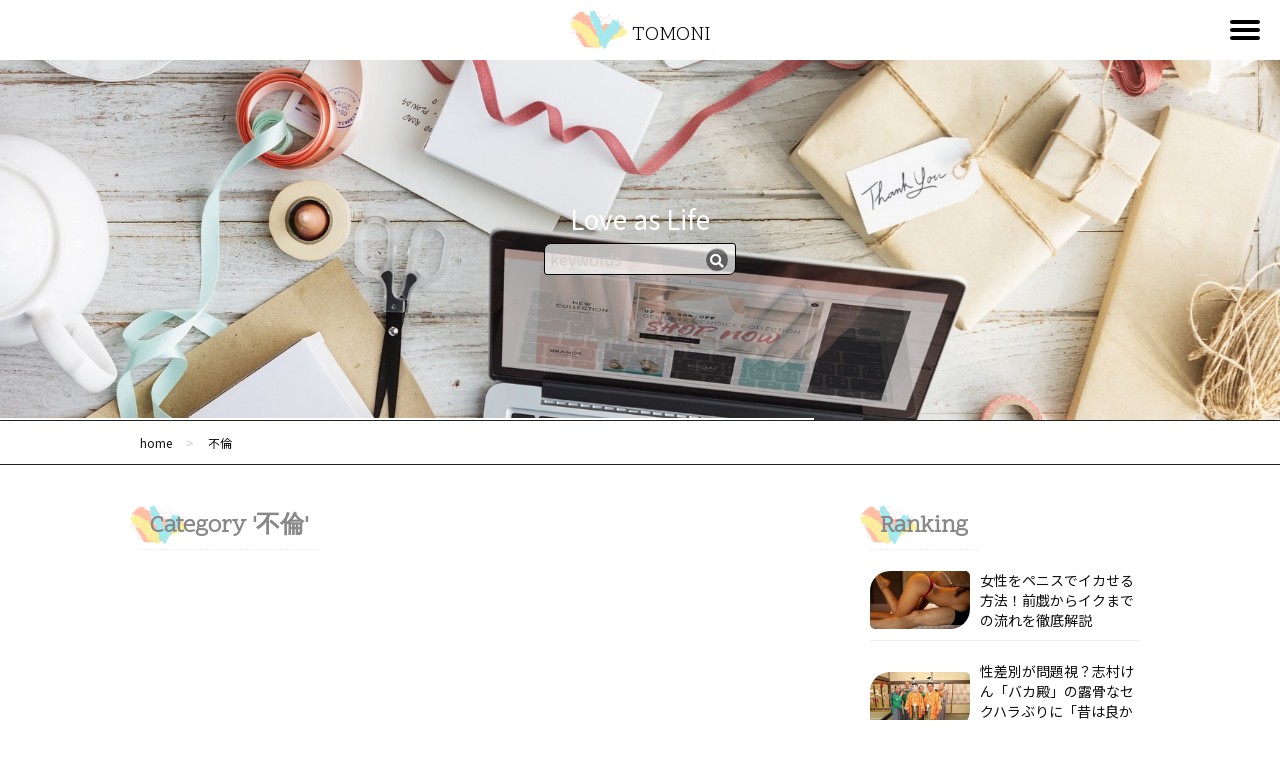

--- FILE ---
content_type: text/html; charset=UTF-8
request_url: https://rapport-anchor.jp/koirapo/category/beinlove/unfaithful/
body_size: 18682
content:
<!DOCTYPE html>
<html lang="ja" class="no-js">
<head>
<!--<script async src="//pagead2.googlesyndication.com/pagead/js/adsbygoogle.js"></script>
<script>
     (adsbygoogle = window.adsbygoogle || []).push({
          google_ad_client: "ca-pub-2175676474256564",
          enable_page_level_ads: true
     });
	 /*var afc_autoad = document.querySelector("#wrapper_2_big .google-auto-placed");
	afc_autoad.innerHTML = "";*/
</script>-->
<!-- Google Tag Manager -->
<link href="https://fonts.googleapis.com/css?family=Noto+Sans+JP:400,500,700|Scope+One" rel="stylesheet"><style>
	.fb-like span {
		width:20px;
		vertical-align:top !important;
	}

/*#jp-carousel-comment-form {
	display:none !important;
}

.jp-carousel-buttons {
	display:none !important;
}*/

#wrapper_2_big .google-auto-placed {
	display:none !important;
}

#wrapper_4+.google-auto-placed {
	display:none !important;
}

#wrapper_5_big .google-auto-placed {
	display:none !important;
}

#wrapper_4_big+.google-auto-placed {
	display:none !important;
}

body>.google-auto-placed {
	display:none !important;
}
</style><style id='wp-emoji-styles-inline-css' type='text/css'>

	img.wp-smiley, img.emoji {
		display: inline !important;
		border: none !important;
		box-shadow: none !important;
		height: 1em !important;
		width: 1em !important;
		margin: 0 0.07em !important;
		vertical-align: -0.1em !important;
		background: none !important;
		padding: 0 !important;
	}
</style><link rel='stylesheet' id='wp-block-library-css' href='https://c0.wp.com/c/6.5.7/wp-includes/css/dist/block-library/style.min.css' type='text/css' media='all'/><style id='wp-block-library-inline-css' type='text/css'>
.has-text-align-justify{text-align:justify;}
</style><link rel='stylesheet' id='mediaelement-css' href='https://c0.wp.com/c/6.5.7/wp-includes/js/mediaelement/mediaelementplayer-legacy.min.css' type='text/css' media='all'/><link rel='stylesheet' id='wp-mediaelement-css' href='https://c0.wp.com/c/6.5.7/wp-includes/js/mediaelement/wp-mediaelement.min.css' type='text/css' media='all'/><style id='jetpack-sharing-buttons-style-inline-css' type='text/css'>
.jetpack-sharing-buttons__services-list{display:flex;flex-direction:row;flex-wrap:wrap;gap:0;list-style-type:none;margin:5px;padding:0}.jetpack-sharing-buttons__services-list.has-small-icon-size{font-size:12px}.jetpack-sharing-buttons__services-list.has-normal-icon-size{font-size:16px}.jetpack-sharing-buttons__services-list.has-large-icon-size{font-size:24px}.jetpack-sharing-buttons__services-list.has-huge-icon-size{font-size:36px}@media print{.jetpack-sharing-buttons__services-list{display:none!important}}.editor-styles-wrapper .wp-block-jetpack-sharing-buttons{gap:0;padding-inline-start:0}ul.jetpack-sharing-buttons__services-list.has-background{padding:1.25em 2.375em}
</style><style id='classic-theme-styles-inline-css' type='text/css'>
/*! This file is auto-generated */
.wp-block-button__link{color:#fff;background-color:#32373c;border-radius:9999px;box-shadow:none;text-decoration:none;padding:calc(.667em + 2px) calc(1.333em + 2px);font-size:1.125em}.wp-block-file__button{background:#32373c;color:#fff;text-decoration:none}
</style><style id='global-styles-inline-css' type='text/css'>
body{--wp--preset--color--black: #000000;--wp--preset--color--cyan-bluish-gray: #abb8c3;--wp--preset--color--white: #ffffff;--wp--preset--color--pale-pink: #f78da7;--wp--preset--color--vivid-red: #cf2e2e;--wp--preset--color--luminous-vivid-orange: #ff6900;--wp--preset--color--luminous-vivid-amber: #fcb900;--wp--preset--color--light-green-cyan: #7bdcb5;--wp--preset--color--vivid-green-cyan: #00d084;--wp--preset--color--pale-cyan-blue: #8ed1fc;--wp--preset--color--vivid-cyan-blue: #0693e3;--wp--preset--color--vivid-purple: #9b51e0;--wp--preset--gradient--vivid-cyan-blue-to-vivid-purple: linear-gradient(135deg,rgba(6,147,227,1) 0%,rgb(155,81,224) 100%);--wp--preset--gradient--light-green-cyan-to-vivid-green-cyan: linear-gradient(135deg,rgb(122,220,180) 0%,rgb(0,208,130) 100%);--wp--preset--gradient--luminous-vivid-amber-to-luminous-vivid-orange: linear-gradient(135deg,rgba(252,185,0,1) 0%,rgba(255,105,0,1) 100%);--wp--preset--gradient--luminous-vivid-orange-to-vivid-red: linear-gradient(135deg,rgba(255,105,0,1) 0%,rgb(207,46,46) 100%);--wp--preset--gradient--very-light-gray-to-cyan-bluish-gray: linear-gradient(135deg,rgb(238,238,238) 0%,rgb(169,184,195) 100%);--wp--preset--gradient--cool-to-warm-spectrum: linear-gradient(135deg,rgb(74,234,220) 0%,rgb(151,120,209) 20%,rgb(207,42,186) 40%,rgb(238,44,130) 60%,rgb(251,105,98) 80%,rgb(254,248,76) 100%);--wp--preset--gradient--blush-light-purple: linear-gradient(135deg,rgb(255,206,236) 0%,rgb(152,150,240) 100%);--wp--preset--gradient--blush-bordeaux: linear-gradient(135deg,rgb(254,205,165) 0%,rgb(254,45,45) 50%,rgb(107,0,62) 100%);--wp--preset--gradient--luminous-dusk: linear-gradient(135deg,rgb(255,203,112) 0%,rgb(199,81,192) 50%,rgb(65,88,208) 100%);--wp--preset--gradient--pale-ocean: linear-gradient(135deg,rgb(255,245,203) 0%,rgb(182,227,212) 50%,rgb(51,167,181) 100%);--wp--preset--gradient--electric-grass: linear-gradient(135deg,rgb(202,248,128) 0%,rgb(113,206,126) 100%);--wp--preset--gradient--midnight: linear-gradient(135deg,rgb(2,3,129) 0%,rgb(40,116,252) 100%);--wp--preset--font-size--small: 13px;--wp--preset--font-size--medium: 20px;--wp--preset--font-size--large: 36px;--wp--preset--font-size--x-large: 42px;--wp--preset--spacing--20: 0.44rem;--wp--preset--spacing--30: 0.67rem;--wp--preset--spacing--40: 1rem;--wp--preset--spacing--50: 1.5rem;--wp--preset--spacing--60: 2.25rem;--wp--preset--spacing--70: 3.38rem;--wp--preset--spacing--80: 5.06rem;--wp--preset--shadow--natural: 6px 6px 9px rgba(0, 0, 0, 0.2);--wp--preset--shadow--deep: 12px 12px 50px rgba(0, 0, 0, 0.4);--wp--preset--shadow--sharp: 6px 6px 0px rgba(0, 0, 0, 0.2);--wp--preset--shadow--outlined: 6px 6px 0px -3px rgba(255, 255, 255, 1), 6px 6px rgba(0, 0, 0, 1);--wp--preset--shadow--crisp: 6px 6px 0px rgba(0, 0, 0, 1);}:where(.is-layout-flex){gap: 0.5em;}:where(.is-layout-grid){gap: 0.5em;}body .is-layout-flex{display: flex;}body .is-layout-flex{flex-wrap: wrap;align-items: center;}body .is-layout-flex > *{margin: 0;}body .is-layout-grid{display: grid;}body .is-layout-grid > *{margin: 0;}:where(.wp-block-columns.is-layout-flex){gap: 2em;}:where(.wp-block-columns.is-layout-grid){gap: 2em;}:where(.wp-block-post-template.is-layout-flex){gap: 1.25em;}:where(.wp-block-post-template.is-layout-grid){gap: 1.25em;}.has-black-color{color: var(--wp--preset--color--black) !important;}.has-cyan-bluish-gray-color{color: var(--wp--preset--color--cyan-bluish-gray) !important;}.has-white-color{color: var(--wp--preset--color--white) !important;}.has-pale-pink-color{color: var(--wp--preset--color--pale-pink) !important;}.has-vivid-red-color{color: var(--wp--preset--color--vivid-red) !important;}.has-luminous-vivid-orange-color{color: var(--wp--preset--color--luminous-vivid-orange) !important;}.has-luminous-vivid-amber-color{color: var(--wp--preset--color--luminous-vivid-amber) !important;}.has-light-green-cyan-color{color: var(--wp--preset--color--light-green-cyan) !important;}.has-vivid-green-cyan-color{color: var(--wp--preset--color--vivid-green-cyan) !important;}.has-pale-cyan-blue-color{color: var(--wp--preset--color--pale-cyan-blue) !important;}.has-vivid-cyan-blue-color{color: var(--wp--preset--color--vivid-cyan-blue) !important;}.has-vivid-purple-color{color: var(--wp--preset--color--vivid-purple) !important;}.has-black-background-color{background-color: var(--wp--preset--color--black) !important;}.has-cyan-bluish-gray-background-color{background-color: var(--wp--preset--color--cyan-bluish-gray) !important;}.has-white-background-color{background-color: var(--wp--preset--color--white) !important;}.has-pale-pink-background-color{background-color: var(--wp--preset--color--pale-pink) !important;}.has-vivid-red-background-color{background-color: var(--wp--preset--color--vivid-red) !important;}.has-luminous-vivid-orange-background-color{background-color: var(--wp--preset--color--luminous-vivid-orange) !important;}.has-luminous-vivid-amber-background-color{background-color: var(--wp--preset--color--luminous-vivid-amber) !important;}.has-light-green-cyan-background-color{background-color: var(--wp--preset--color--light-green-cyan) !important;}.has-vivid-green-cyan-background-color{background-color: var(--wp--preset--color--vivid-green-cyan) !important;}.has-pale-cyan-blue-background-color{background-color: var(--wp--preset--color--pale-cyan-blue) !important;}.has-vivid-cyan-blue-background-color{background-color: var(--wp--preset--color--vivid-cyan-blue) !important;}.has-vivid-purple-background-color{background-color: var(--wp--preset--color--vivid-purple) !important;}.has-black-border-color{border-color: var(--wp--preset--color--black) !important;}.has-cyan-bluish-gray-border-color{border-color: var(--wp--preset--color--cyan-bluish-gray) !important;}.has-white-border-color{border-color: var(--wp--preset--color--white) !important;}.has-pale-pink-border-color{border-color: var(--wp--preset--color--pale-pink) !important;}.has-vivid-red-border-color{border-color: var(--wp--preset--color--vivid-red) !important;}.has-luminous-vivid-orange-border-color{border-color: var(--wp--preset--color--luminous-vivid-orange) !important;}.has-luminous-vivid-amber-border-color{border-color: var(--wp--preset--color--luminous-vivid-amber) !important;}.has-light-green-cyan-border-color{border-color: var(--wp--preset--color--light-green-cyan) !important;}.has-vivid-green-cyan-border-color{border-color: var(--wp--preset--color--vivid-green-cyan) !important;}.has-pale-cyan-blue-border-color{border-color: var(--wp--preset--color--pale-cyan-blue) !important;}.has-vivid-cyan-blue-border-color{border-color: var(--wp--preset--color--vivid-cyan-blue) !important;}.has-vivid-purple-border-color{border-color: var(--wp--preset--color--vivid-purple) !important;}.has-vivid-cyan-blue-to-vivid-purple-gradient-background{background: var(--wp--preset--gradient--vivid-cyan-blue-to-vivid-purple) !important;}.has-light-green-cyan-to-vivid-green-cyan-gradient-background{background: var(--wp--preset--gradient--light-green-cyan-to-vivid-green-cyan) !important;}.has-luminous-vivid-amber-to-luminous-vivid-orange-gradient-background{background: var(--wp--preset--gradient--luminous-vivid-amber-to-luminous-vivid-orange) !important;}.has-luminous-vivid-orange-to-vivid-red-gradient-background{background: var(--wp--preset--gradient--luminous-vivid-orange-to-vivid-red) !important;}.has-very-light-gray-to-cyan-bluish-gray-gradient-background{background: var(--wp--preset--gradient--very-light-gray-to-cyan-bluish-gray) !important;}.has-cool-to-warm-spectrum-gradient-background{background: var(--wp--preset--gradient--cool-to-warm-spectrum) !important;}.has-blush-light-purple-gradient-background{background: var(--wp--preset--gradient--blush-light-purple) !important;}.has-blush-bordeaux-gradient-background{background: var(--wp--preset--gradient--blush-bordeaux) !important;}.has-luminous-dusk-gradient-background{background: var(--wp--preset--gradient--luminous-dusk) !important;}.has-pale-ocean-gradient-background{background: var(--wp--preset--gradient--pale-ocean) !important;}.has-electric-grass-gradient-background{background: var(--wp--preset--gradient--electric-grass) !important;}.has-midnight-gradient-background{background: var(--wp--preset--gradient--midnight) !important;}.has-small-font-size{font-size: var(--wp--preset--font-size--small) !important;}.has-medium-font-size{font-size: var(--wp--preset--font-size--medium) !important;}.has-large-font-size{font-size: var(--wp--preset--font-size--large) !important;}.has-x-large-font-size{font-size: var(--wp--preset--font-size--x-large) !important;}
.wp-block-navigation a:where(:not(.wp-element-button)){color: inherit;}
:where(.wp-block-post-template.is-layout-flex){gap: 1.25em;}:where(.wp-block-post-template.is-layout-grid){gap: 1.25em;}
:where(.wp-block-columns.is-layout-flex){gap: 2em;}:where(.wp-block-columns.is-layout-grid){gap: 2em;}
.wp-block-pullquote{font-size: 1.5em;line-height: 1.6;}
</style><link rel='stylesheet' id='pz-linkcard-css' href='//rapport-anchor.jp/koirapo/wp-content/uploads/pz-linkcard/style.css?ver=2.5.5.1' type='text/css' media='all'/><link rel='stylesheet' id='mainstyle-css' href='https://rapport-anchor.jp/koirapo/wp-content/themes/originalll/css/style.css?ver=20240622' type='text/css' media='all'/><link rel='stylesheet' id='style_1280-css' href='https://rapport-anchor.jp/koirapo/wp-content/themes/originalll/css/style_1280.css?ver=20240622' type='text/css' media='all'/><link rel='stylesheet' id='style_1024-css' href='https://rapport-anchor.jp/koirapo/wp-content/themes/originalll/css/style_1024.css?ver=20240622' type='text/css' media='all'/><link rel='stylesheet' id='style_768-css' href='https://rapport-anchor.jp/koirapo/wp-content/themes/originalll/css/style_768.css?ver=20240622' type='text/css' media='all'/><link rel='stylesheet' id='style_480-css' href='https://rapport-anchor.jp/koirapo/wp-content/themes/originalll/css/style_480.css?ver=20240622' type='text/css' media='all'/><link rel='stylesheet' id='all-css' href='https://rapport-anchor.jp/koirapo/wp-content/themes/originalll/css/all.min.css?ver=20240622' type='text/css' media='all'/><link rel='stylesheet' id='bxslider-css' href='https://rapport-anchor.jp/koirapo/wp-content/themes/originalll/css/jquery.bxslider.css?ver=20240622' type='text/css' media='all'/><link rel='stylesheet' id='slick_css-css' href='https://rapport-anchor.jp/koirapo/wp-content/themes/originalll/css/slick.css?ver=20240622' type='text/css' media='all'/><link rel='stylesheet' id='slick-theme_css-css' href='https://rapport-anchor.jp/koirapo/wp-content/themes/originalll/css/slick-theme.css?ver=20240622' type='text/css' media='all'/><link rel='stylesheet' id='vegas-css' href='https://rapport-anchor.jp/koirapo/wp-content/themes/originalll/css/vegas.css?ver=20240622' type='text/css' media='all'/><link rel='stylesheet' id='animate-css' href='https://rapport-anchor.jp/koirapo/wp-content/themes/originalll/css/animate.css?ver=20240622' type='text/css' media='all'/><link rel='stylesheet' id='lightbox-css' href='https://rapport-anchor.jp/koirapo/wp-content/themes/originalll/css/lightbox.css?ver=20240622' type='text/css' media='all'/><link rel='stylesheet' id='wp_native-css' href='https://rapport-anchor.jp/koirapo/wp-content/themes/originalll/css/wp_native.css?ver=20240622' type='text/css' media='all'/><link rel='stylesheet' id='tablepress-default-css' href='https://rapport-anchor.jp/koirapo/wp-content/tablepress-combined.min.css?ver=4' type='text/css' media='all'/><link rel='stylesheet' id='addtoany-css' href='https://rapport-anchor.jp/koirapo/wp-content/plugins/add-to-any/addtoany.min.css?ver=1.16' type='text/css' media='all'/><link rel='stylesheet' id='jetpack_css-css' href='https://c0.wp.com/p/jetpack/13.5.1/css/jetpack.css' type='text/css' media='all'/><style>img#wpstats{display:none}</style><style type="text/css">.broken_link, a.broken_link {
	text-decoration: line-through;
}</style><link rel="stylesheet" href="https://fonts.googleapis.com/css?family=Mandali" type="text/css" id="wp-custom-css"/><style type="text/css" id="wp-custom-css">#toc_container {
  margin-bottom: 40px;
  padding: 15px 20px;
  background: #fff;
  border: 5px solid #e1eff4;
  border-radius: 2px;
  color: #666; }

#toc_container .toc_title {
  font-family: 'Mandali', cursive;
  text-align: center;
  margin-bottom: 35px;
  margin-top: 0;
  padding-top: 0;
color:#69657c;
  padding-bottom: 0px;
  font-size: 1.7em;
  border-bottom: 2px solid #dedede; }

#toc_container .toc_list {
  list-style-type: none !important;
  counter-reset: li; }

#toc_container .toc_list > li {
  position: relative;
  margin-bottom: 15px;
padding-top:2px;
  margin-left: 6px;
  line-height: 1.3em;
  font-size: 0.9em; }

#toc_container .toc_list > li:after {
  counter-increment: li;
  content: counter(li) ;
  position: absolute;
  left: -35px!important;
  top: 0px;
  background: none;
  font-family: 'Mandali', cursive;
  font-size: 1.4em;
  letter-spacing: 0px;
  color: #008db7; }

#toc_container .toc_list > li a {
  text-decoration: none !important;
color:#666; }

#toc_container .toc_list > li a:hover {
  text-decoration: underline !important; }

#toc_container .toc_list > li ul {
  list-style-type: disc;
  margin-top: 15px;
  padding-left: 20px;
  color: #008db7; }

#toc_container .toc_list > li > ul li {
  font-size: 0.9em;
  margin-bottom: 8px; }

@media only screen and (min-width: 641px) {
  #toc_container {
    padding: 25px 40px; }

  #toc_container .toc_title {
    font-size: 2em; }

  #toc_container .toc_list > li {
    margin-bottom: 18px;
    margin-left: 12px;
    font-size: 1em; }

  #toc_container .toc_list > li:after {
    left: -48px;
    top: 0px;
    font-size: 26px; } }

.youtube {
position: relative;
width: 100%;
padding-top: 56.25%;
}
.youtube iframe{
position: absolute;
top: 0;
right: 0;
width: 100% !important;
height: 100% !important;
}</style><script>(function(w,d,s,l,i){w[l]=w[l]||[];w[l].push({'gtm.start':new Date().getTime(),event:'gtm.js'});var f=d.getElementsByTagName(s)[0],j=d.createElement(s),dl=l!='dataLayer'?'&l='+l:'';j.async=true;j.src='https://www.googletagmanager.com/gtm.js?id='+i+dl;f.parentNode.insertBefore(j,f);})(window,document,'script','dataLayer','GTM-5LF9D7T');</script>
<!-- End Google Tag Manager -->
<meta http-equiv="Content-Type" content="text/html; charset=utf-8"/>
<meta name="viewport" content="width=device-width, height=device-height, initial-scale=1.0 user-scalable=0, minimum-scale=1.0, maximum-scale=1.0">
<meta name="format-detection" content="telephone=no">
<meta http-equiv="X-UA-Compatible" content="IE=edge">
<meta http-equiv="Pragma" content="no-cache"/>
<meta http-equiv="cache-control" content="no-cache"/>
<meta http-equiv="expires" content="0"/>
<title>
不倫 アーカイブ - TOMONI</title>
<meta name="keywords" content="恋愛,恋活,婚活,"/>
<meta name="Description" content="愛する人と寄り添って幸せな人生にする恋愛・婚活情報サイトです。生活の全てが恋愛につながって、全ての人に恋愛の楽しさを味わってほしいという想いを込めています。専門家が恋愛で悩む全ての人を本気応援している恋愛情報満載です。恋愛や婚活に成功し、豊かな未来を創造しましょう。"/>
<link rel="shortcut icon" href="/favicon.ico">
<!--<link rel="profile" href="http://gmpg.org/xfn/11">
	<link rel="pingback" href="">-->
<!--OGP開始-->
<!--OGP完了-->
<!--<link href="https://rapport-anchor.jp/koirapo/wp-content/themes/originalll/css/style.css?20181224-0002" rel="stylesheet" type="text/css">
	<link href="https://rapport-anchor.jp/koirapo/wp-content/themes/originalll/css/style_1280.css?20181224-0002" rel="stylesheet" type="text/css">
	<link href="https://rapport-anchor.jp/koirapo/wp-content/themes/originalll/css/style_1024.css?20181224-0002" rel="stylesheet" type="text/css">
	<link href="https://rapport-anchor.jp/koirapo/wp-content/themes/originalll/css/style_768.css?20181224-0002" rel="stylesheet" type="text/css">
	<link href="https://rapport-anchor.jp/koirapo/wp-content/themes/originalll/css/style_480.css?20181224-0002" rel="stylesheet" type="text/css">
	<link href="https://rapport-anchor.jp/koirapo/wp-content/themes/originalll/style.css" rel="stylesheet" type="text/css">-->
<!--[if IE ]>
	<link rel="stylesheet" type="text/css" href="https://rapport-anchor.jp/koirapo/wp-content/themes/originalll/css/style_ie.css">
<![endif]-->
<!--<link href="https://rapport-anchor.jp/koirapo/wp-content/themes/originalll/css/all.min.css" rel="stylesheet" type="text/css">
	<link href="https://rapport-anchor.jp/koirapo/wp-content/themes/originalll/css/jquery.bxslider.css" rel="stylesheet" type="text/css">
	<link href="https://rapport-anchor.jp/koirapo/wp-content/themes/originalll/css/slick.css" rel="stylesheet" type="text/css">
	<link href="https://rapport-anchor.jp/koirapo/wp-content/themes/originalll/css/slick-theme.css" rel="stylesheet" type="text/css">
	<link href="https://rapport-anchor.jp/koirapo/wp-content/themes/originalll/css/vegas.css" rel="stylesheet" type="text/css">
	<link href="https://rapport-anchor.jp/koirapo/wp-content/themes/originalll/css/animate.css" rel="stylesheet" type="text/css">
	<link href="https://rapport-anchor.jp/koirapo/wp-content/themes/originalll/css/lightbox.css" rel="stylesheet" type="text/css">
	<link href="https://rapport-anchor.jp/koirapo/wp-content/themes/originalll/css/wp_native.css" rel="stylesheet" type="text/css">-->
<script>!function(d,s,id){var js,fjs=d.getElementsByTagName(s)[0];if(!d.getElementById(id)){js=d.createElement(s);js.id=id;js.src="https://platform.twitter.com/widgets.js";fjs.parentNode.insertBefore(js,fjs);}}(document,"script","twitter-wjs");</script>
<!--<script async defer src="https://maps.googleapis.com/maps/api/js?key=AIzaSyBGNOkRE3ya_vG0qSQZMxw2TMaJSsDXHZQ&callback=initialize">
</script>-->
<!--[if lt IE 9]>
<script src="https://rapport-anchor.jp/koirapo/wp-content/themes/originalll/js/html5.js"></script>
<![endif]-->
<script>(function(){document.documentElement.className='js'})();</script>
<meta name='robots' content='index, follow, max-image-preview:large, max-snippet:-1, max-video-preview:-1'/>
<!-- This site is optimized with the Yoast SEO plugin v22.9 - https://yoast.com/wordpress/plugins/seo/ -->
<title>不倫 アーカイブ - TOMONI</title>
<link rel="canonical" href="https://rapport-anchor.jp/koirapo/category/beinlove/unfaithful/"/>
<meta property="og:locale" content="ja_JP"/>
<meta property="og:type" content="article"/>
<meta property="og:title" content="不倫 アーカイブ - TOMONI"/>
<meta property="og:url" content="https://rapport-anchor.jp/koirapo/category/beinlove/unfaithful/"/>
<meta property="og:site_name" content="TOMONI"/>
<meta name="twitter:card" content="summary_large_image"/>
<script type="application/ld+json" class="yoast-schema-graph">{"@context":"https://schema.org","@graph":[{"@type":"CollectionPage","@id":"https://rapport-anchor.jp/koirapo/category/beinlove/unfaithful/","url":"https://rapport-anchor.jp/koirapo/category/beinlove/unfaithful/","name":"不倫 アーカイブ - TOMONI","isPartOf":{"@id":"https://rapport-anchor.jp/koirapo/#website"},"breadcrumb":{"@id":"https://rapport-anchor.jp/koirapo/category/beinlove/unfaithful/#breadcrumb"},"inLanguage":"ja"},{"@type":"BreadcrumbList","@id":"https://rapport-anchor.jp/koirapo/category/beinlove/unfaithful/#breadcrumb","itemListElement":[{"@type":"ListItem","position":1,"name":"ホーム","item":"https://rapport-anchor.jp/koirapo/"},{"@type":"ListItem","position":2,"name":"恋愛・恋活","item":"https://rapport-anchor.jp/koirapo/category/beinlove/"},{"@type":"ListItem","position":3,"name":"不倫"}]},{"@type":"WebSite","@id":"https://rapport-anchor.jp/koirapo/#website","url":"https://rapport-anchor.jp/koirapo/","name":"TOMONI","description":"Just another WordPress site","potentialAction":[{"@type":"SearchAction","target":{"@type":"EntryPoint","urlTemplate":"https://rapport-anchor.jp/koirapo/?s={search_term_string}"},"query-input":"required name=search_term_string"}],"inLanguage":"ja"}]}</script>
<!-- / Yoast SEO plugin. -->
<link rel='dns-prefetch' href='//static.addtoany.com'/>
<link rel='dns-prefetch' href='//secure.gravatar.com'/>
<link rel='dns-prefetch' href='//stats.wp.com'/>
<link rel='dns-prefetch' href='//v0.wordpress.com'/>
<link rel='dns-prefetch' href='//i0.wp.com'/>
<link rel='dns-prefetch' href='//widgets.wp.com'/>
<link rel='dns-prefetch' href='//s0.wp.com'/>
<link rel='dns-prefetch' href='//0.gravatar.com'/>
<link rel='dns-prefetch' href='//1.gravatar.com'/>
<link rel='dns-prefetch' href='//2.gravatar.com'/>
<link rel='dns-prefetch' href='//jetpack.wordpress.com'/>
<link rel='dns-prefetch' href='//public-api.wordpress.com'/>
<link rel='dns-prefetch' href='//c0.wp.com'/>
<link rel="alternate" type="application/rss+xml" title="TOMONI &raquo; 不倫 カテゴリーのフィード" href="https://rapport-anchor.jp/koirapo/category/beinlove/unfaithful/feed/"/>
<script type="text/javascript">//<![CDATA[
window._wpemojiSettings={"baseUrl":"https:\/\/s.w.org\/images\/core\/emoji\/15.0.3\/72x72\/","ext":".png","svgUrl":"https:\/\/s.w.org\/images\/core\/emoji\/15.0.3\/svg\/","svgExt":".svg","source":{"concatemoji":"https:\/\/rapport-anchor.jp\/koirapo\/wp-includes\/js\/wp-emoji-release.min.js?ver=6.5.7"}};!function(i,n){var o,s,e;function c(e){try{var t={supportTests:e,timestamp:(new Date).valueOf()};sessionStorage.setItem(o,JSON.stringify(t))}catch(e){}}function p(e,t,n){e.clearRect(0,0,e.canvas.width,e.canvas.height),e.fillText(t,0,0);var t=new Uint32Array(e.getImageData(0,0,e.canvas.width,e.canvas.height).data),r=(e.clearRect(0,0,e.canvas.width,e.canvas.height),e.fillText(n,0,0),new Uint32Array(e.getImageData(0,0,e.canvas.width,e.canvas.height).data));return t.every(function(e,t){return e===r[t]})}function u(e,t,n){switch(t){case"flag":return n(e,"\ud83c\udff3\ufe0f\u200d\u26a7\ufe0f","\ud83c\udff3\ufe0f\u200b\u26a7\ufe0f")?!1:!n(e,"\ud83c\uddfa\ud83c\uddf3","\ud83c\uddfa\u200b\ud83c\uddf3")&&!n(e,"\ud83c\udff4\udb40\udc67\udb40\udc62\udb40\udc65\udb40\udc6e\udb40\udc67\udb40\udc7f","\ud83c\udff4\u200b\udb40\udc67\u200b\udb40\udc62\u200b\udb40\udc65\u200b\udb40\udc6e\u200b\udb40\udc67\u200b\udb40\udc7f");case"emoji":return!n(e,"\ud83d\udc26\u200d\u2b1b","\ud83d\udc26\u200b\u2b1b")}return!1}function f(e,t,n){var r="undefined"!=typeof WorkerGlobalScope&&self instanceof WorkerGlobalScope?new OffscreenCanvas(300,150):i.createElement("canvas"),a=r.getContext("2d",{willReadFrequently:!0}),o=(a.textBaseline="top",a.font="600 32px Arial",{});return e.forEach(function(e){o[e]=t(a,e,n)}),o}function t(e){var t=i.createElement("script");t.src=e,t.defer=!0,i.head.appendChild(t)}"undefined"!=typeof Promise&&(o="wpEmojiSettingsSupports",s=["flag","emoji"],n.supports={everything:!0,everythingExceptFlag:!0},e=new Promise(function(e){i.addEventListener("DOMContentLoaded",e,{once:!0})}),new Promise(function(t){var n=function(){try{var e=JSON.parse(sessionStorage.getItem(o));if("object"==typeof e&&"number"==typeof e.timestamp&&(new Date).valueOf()<e.timestamp+604800&&"object"==typeof e.supportTests)return e.supportTests}catch(e){}return null}();if(!n){if("undefined"!=typeof Worker&&"undefined"!=typeof OffscreenCanvas&&"undefined"!=typeof URL&&URL.createObjectURL&&"undefined"!=typeof Blob)try{var e="postMessage("+f.toString()+"("+[JSON.stringify(s),u.toString(),p.toString()].join(",")+"));",r=new Blob([e],{type:"text/javascript"}),a=new Worker(URL.createObjectURL(r),{name:"wpTestEmojiSupports"});return void(a.onmessage=function(e){c(n=e.data),a.terminate(),t(n)})}catch(e){}c(n=f(s,u,p))}t(n)}).then(function(e){for(var t in e)n.supports[t]=e[t],n.supports.everything=n.supports.everything&&n.supports[t],"flag"!==t&&(n.supports.everythingExceptFlag=n.supports.everythingExceptFlag&&n.supports[t]);n.supports.everythingExceptFlag=n.supports.everythingExceptFlag&&!n.supports.flag,n.DOMReady=!1,n.readyCallback=function(){n.DOMReady=!0}}).then(function(){return e}).then(function(){var e;n.supports.everything||(n.readyCallback(),(e=n.source||{}).concatemoji?t(e.concatemoji):e.wpemoji&&e.twemoji&&(t(e.twemoji),t(e.wpemoji)))}))}((window,document),window._wpemojiSettings);
//]]></script>
<script type="text/javascript" id="addtoany-core-js-before">//<![CDATA[
window.a2a_config=window.a2a_config||{};a2a_config.callbacks=[];a2a_config.overlays=[];a2a_config.templates={};a2a_localize={Share:"共有",Save:"ブックマーク",Subscribe:"購読",Email:"メール",Bookmark:"ブックマーク",ShowAll:"すべて表示する",ShowLess:"小さく表示する",FindServices:"サービスを探す",FindAnyServiceToAddTo:"追加するサービスを今すぐ探す",PoweredBy:"Powered by",ShareViaEmail:"メールでシェアする",SubscribeViaEmail:"メールで購読する",BookmarkInYourBrowser:"ブラウザにブックマーク",BookmarkInstructions:"このページをブックマークするには、 Ctrl+D または \u2318+D を押下。",AddToYourFavorites:"お気に入りに追加",SendFromWebOrProgram:"任意のメールアドレスまたはメールプログラムから送信",EmailProgram:"メールプログラム",More:"詳細&#8230;",ThanksForSharing:"共有ありがとうございます !",ThanksForFollowing:"フォローありがとうございます !"};
//]]></script>
<script type="text/javascript" async src="https://static.addtoany.com/menu/page.js" id="addtoany-core-js"></script>
<script type="text/javascript" src="https://c0.wp.com/c/6.5.7/wp-includes/js/jquery/jquery.min.js" id="jquery-core-js"></script>
<script type="text/javascript" src="https://c0.wp.com/c/6.5.7/wp-includes/js/jquery/jquery-migrate.min.js" id="jquery-migrate-js"></script>
<script type="text/javascript" async src="https://rapport-anchor.jp/koirapo/wp-content/plugins/add-to-any/addtoany.min.js?ver=1.1" id="addtoany-jquery-js"></script>
<link rel="https://api.w.org/" href="https://rapport-anchor.jp/koirapo/wp-json/"/><link rel="alternate" type="application/json" href="https://rapport-anchor.jp/koirapo/wp-json/wp/v2/categories/18"/><link rel="EditURI" type="application/rsd+xml" title="RSD" href="https://rapport-anchor.jp/koirapo/xmlrpc.php?rsd"/>
<meta name="generator" content="WordPress 6.5.7"/>
<script type="text/javascript">var jQueryMigrateHelperHasSentDowngrade=false;window.onerror=function(msg,url,line,col,error){if(jQueryMigrateHelperHasSentDowngrade){return true;}var xhr=new XMLHttpRequest();var nonce='a84ebd0756';var jQueryFunctions=['andSelf','browser','live','boxModel','support.boxModel','size','swap','clean','sub',];var match_pattern=/\)\.(.+?) is not a function/;var erroredFunction=msg.match(match_pattern);if(null===erroredFunction||typeof erroredFunction!=='object'||typeof erroredFunction[1]==="undefined"||-1===jQueryFunctions.indexOf(erroredFunction[1])){return true;}jQueryMigrateHelperHasSentDowngrade=true;xhr.open('POST','https://rapport-anchor.jp/koirapo/wp-admin/admin-ajax.php');xhr.setRequestHeader('Content-Type','application/x-www-form-urlencoded');xhr.onload=function(){var response,reload=false;if(200===xhr.status){try{response=JSON.parse(xhr.response);reload=response.data.reload;}catch(e){reload=false;}}if(reload){location.reload();}};xhr.send(encodeURI('action=jquery-migrate-downgrade-version&_wpnonce='+nonce));return true;}</script>
</head>
<body class="archive category category-unfaithful category-18"><noscript><meta HTTP-EQUIV="refresh" content="0;url='https://rapport-anchor.jp/koirapo/category/beinlove/unfaithful/?PageSpeed=noscript'" /><style><!--table,div,span,font,p{display:none} --></style><div style="display:block">Please click <a href="https://rapport-anchor.jp/koirapo/category/beinlove/unfaithful/?PageSpeed=noscript">here</a> if you are not redirected within a few seconds.</div></noscript>
<!-- Google Tag Manager (noscript) -->
<noscript><iframe src="https://www.googletagmanager.com/ns.html?id=GTM-5LF9D7T" height="0" width="0" style="display:none;visibility:hidden"></iframe></noscript>
<!-- End Google Tag Manager (noscript) -->
<!--<div id="fb-root"></div>
<script>
if (location.protocol !== 'file:') {(function(d, s, id) {
  var js, fjs = d.getElementsByTagName(s)[0];
  if (d.getElementById(id)) return;
  js = d.createElement(s); js.id = id;
  js.src = "//connect.facebook.net/ja_JP/sdk.js#xfbml=1&version=v2.10";
  fjs.parentNode.insertBefore(js, fjs);
}(document, 'script', 'facebook-jssdk'));
};
</script>-->
<div id="wrapper_2_big" class="content">
<div class="wrapper_2_header header clearfix">
<div class="wrapper_2_header_in">
<a href="https://rapport-anchor.jp/koirapo/"><img src="https://rapport-anchor.jp/koirapo/wp-content/themes/originalll/img/logo01.png" class="wrapper_2_header_logo01 max_img"/></a>
<a href="https://rapport-anchor.jp/koirapo/"><span class="wrapper_2_header_text00">
TOMONI
</span></a>
<!--<span class="wrapper_2_header_text01">
				by
			</span>
			<a href="/"><img src="https://rapport-anchor.jp/koirapo/wp-content/themes/originalll/img/logo00.png" class="wrapper_2_header_logo02 max_img" /></a>-->
<ul class="wrapper_2_header_ul">
<li class="wrapper_2_header_ul_li">
<img src="https://rapport-anchor.jp/koirapo/wp-content/themes/originalll/img/logo02.png" class="wrapper_2_header_ul_li_ico01 max_img"/>
<a href="https://rapport-anchor.jp/koirapo/"><span class="wrapper_2_header_ul_li_span01">
HOME
</span></a>
</li>
<li class="wrapper_2_header_ul_li onmenu"><img src="https://i0.wp.com/rapport-anchor.jp/koirapo/wp-content/uploads/2018/12/03.png?fit=50%2C50&ssl=1" class="wrapper_2_header_ul_li_ico01 max_img"/><span class="wrapper_2_header_ul_li_span01">エンタメ</span><ul class="wrapper_2_sub_ul"><a href="https://rapport-anchor.jp/koirapo/category/entertainment/"><li class="wrapper_2_sub_ul_li">全て<i class="fas fa-caret-right wrapper_2_sub_ul_li_ico"></i></li></a><a href="https://rapport-anchor.jp/koirapo/category/entertainment/popular/"><li class="wrapper_2_sub_ul_li">芸能<i class="fas fa-caret-right wrapper_2_sub_ul_li_ico"></i></li></a><a href="https://rapport-anchor.jp/koirapo/category/entertainment/movie/"><li class="wrapper_2_sub_ul_li">映画・テレビ<i class="fas fa-caret-right wrapper_2_sub_ul_li_ico"></i></li></a><a href="https://rapport-anchor.jp/koirapo/category/entertainment/book/"><li class="wrapper_2_sub_ul_li">読書<i class="fas fa-caret-right wrapper_2_sub_ul_li_ico"></i></li></a><a href="https://rapport-anchor.jp/koirapo/category/entertainment/manga/"><li class="wrapper_2_sub_ul_li">漫画<i class="fas fa-caret-right wrapper_2_sub_ul_li_ico"></i></li></a><a href="https://rapport-anchor.jp/koirapo/category/entertainment/trip/"><li class="wrapper_2_sub_ul_li">旅行<i class="fas fa-caret-right wrapper_2_sub_ul_li_ico"></i></li></a><a href="https://rapport-anchor.jp/koirapo/category/entertainment/app/"><li class="wrapper_2_sub_ul_li">アプリ<i class="fas fa-caret-right wrapper_2_sub_ul_li_ico"></i></li></a></ul></li><li class="wrapper_2_header_ul_li onmenu"><img src="https://i0.wp.com/rapport-anchor.jp/koirapo/wp-content/uploads/2018/12/02.png?fit=50%2C50&ssl=1" class="wrapper_2_header_ul_li_ico01 max_img"/><span class="wrapper_2_header_ul_li_span01">妊娠・育児</span><ul class="wrapper_2_sub_ul"><a href="https://rapport-anchor.jp/koirapo/category/child/"><li class="wrapper_2_sub_ul_li">全て<i class="fas fa-caret-right wrapper_2_sub_ul_li_ico"></i></li></a><a href="https://rapport-anchor.jp/koirapo/category/child/fertilitytreatments/"><li class="wrapper_2_sub_ul_li">妊活<i class="fas fa-caret-right wrapper_2_sub_ul_li_ico"></i></li></a><a href="https://rapport-anchor.jp/koirapo/category/child/pregnant/"><li class="wrapper_2_sub_ul_li">妊娠<i class="fas fa-caret-right wrapper_2_sub_ul_li_ico"></i></li></a><a href="https://rapport-anchor.jp/koirapo/category/child/birth/"><li class="wrapper_2_sub_ul_li">出産<i class="fas fa-caret-right wrapper_2_sub_ul_li_ico"></i></li></a><a href="https://rapport-anchor.jp/koirapo/category/child/childraising/"><li class="wrapper_2_sub_ul_li">子育て<i class="fas fa-caret-right wrapper_2_sub_ul_li_ico"></i></li></a></ul></li><li class="wrapper_2_header_ul_li onmenu"><img src="https://i0.wp.com/rapport-anchor.jp/koirapo/wp-content/uploads/2019/01/09.png?fit=50%2C50&ssl=1" class="wrapper_2_header_ul_li_ico01 max_img"/><span class="wrapper_2_header_ul_li_span01">結婚式</span><ul class="wrapper_2_sub_ul"><a href="https://rapport-anchor.jp/koirapo/category/wedding/"><li class="wrapper_2_sub_ul_li">全て<i class="fas fa-caret-right wrapper_2_sub_ul_li_ico"></i></li></a><a href="https://rapport-anchor.jp/koirapo/category/wedding/ready/"><li class="wrapper_2_sub_ul_li">結婚準備<i class="fas fa-caret-right wrapper_2_sub_ul_li_ico"></i></li></a><a href="https://rapport-anchor.jp/koirapo/category/wedding/research/"><li class="wrapper_2_sub_ul_li">式場探し<i class="fas fa-caret-right wrapper_2_sub_ul_li_ico"></i></li></a><a href="https://rapport-anchor.jp/koirapo/category/wedding/resort/"><li class="wrapper_2_sub_ul_li">リゾート<i class="fas fa-caret-right wrapper_2_sub_ul_li_ico"></i></li></a><a href="https://rapport-anchor.jp/koirapo/category/wedding/effect/"><li class="wrapper_2_sub_ul_li">演出<i class="fas fa-caret-right wrapper_2_sub_ul_li_ico"></i></li></a></ul></li><li class="wrapper_2_header_ul_li onmenu"><img src="https://i0.wp.com/rapport-anchor.jp/koirapo/wp-content/uploads/2018/12/08.png?fit=50%2C50&ssl=1" class="wrapper_2_header_ul_li_ico01 max_img"/><span class="wrapper_2_header_ul_li_span01">ファッション</span><ul class="wrapper_2_sub_ul"><a href="https://rapport-anchor.jp/koirapo/category/fashion/"><li class="wrapper_2_sub_ul_li">全て<i class="fas fa-caret-right wrapper_2_sub_ul_li_ico"></i></li></a><a href="https://rapport-anchor.jp/koirapo/category/fashion/mens/"><li class="wrapper_2_sub_ul_li">メンズ<i class="fas fa-caret-right wrapper_2_sub_ul_li_ico"></i></li></a><a href="https://rapport-anchor.jp/koirapo/category/fashion/ladys/"><li class="wrapper_2_sub_ul_li">レディース<i class="fas fa-caret-right wrapper_2_sub_ul_li_ico"></i></li></a><a href="https://rapport-anchor.jp/koirapo/category/fashion/accessory/"><li class="wrapper_2_sub_ul_li">アクセサリー<i class="fas fa-caret-right wrapper_2_sub_ul_li_ico"></i></li></a><a href="https://rapport-anchor.jp/koirapo/category/fashion/coordinate/"><li class="wrapper_2_sub_ul_li">コーディネート<i class="fas fa-caret-right wrapper_2_sub_ul_li_ico"></i></li></a><a href="https://rapport-anchor.jp/koirapo/category/fashion/brand/"><li class="wrapper_2_sub_ul_li">ブランド<i class="fas fa-caret-right wrapper_2_sub_ul_li_ico"></i></li></a></ul></li><li class="wrapper_2_header_ul_li onmenu"><img src="https://i0.wp.com/rapport-anchor.jp/koirapo/wp-content/uploads/2018/12/01.png?fit=50%2C50&ssl=1" class="wrapper_2_header_ul_li_ico01 max_img"/><span class="wrapper_2_header_ul_li_span01">ビューティー</span><ul class="wrapper_2_sub_ul"><a href="https://rapport-anchor.jp/koirapo/category/beauty/"><li class="wrapper_2_sub_ul_li">全て<i class="fas fa-caret-right wrapper_2_sub_ul_li_ico"></i></li></a><a href="https://rapport-anchor.jp/koirapo/category/beauty/makeup/"><li class="wrapper_2_sub_ul_li">メイク<i class="fas fa-caret-right wrapper_2_sub_ul_li_ico"></i></li></a><a href="https://rapport-anchor.jp/koirapo/category/beauty/nail/"><li class="wrapper_2_sub_ul_li">ネイル<i class="fas fa-caret-right wrapper_2_sub_ul_li_ico"></i></li></a><a href="https://rapport-anchor.jp/koirapo/category/beauty/skincare/"><li class="wrapper_2_sub_ul_li">スキンケア<i class="fas fa-caret-right wrapper_2_sub_ul_li_ico"></i></li></a><a href="https://rapport-anchor.jp/koirapo/category/beauty/haircare/"><li class="wrapper_2_sub_ul_li">ヘアケア<i class="fas fa-caret-right wrapper_2_sub_ul_li_ico"></i></li></a><a href="https://rapport-anchor.jp/koirapo/category/beauty/diat/"><li class="wrapper_2_sub_ul_li">ダイエット<i class="fas fa-caret-right wrapper_2_sub_ul_li_ico"></i></li></a><a href="https://rapport-anchor.jp/koirapo/category/beauty/health/"><li class="wrapper_2_sub_ul_li">健康<i class="fas fa-caret-right wrapper_2_sub_ul_li_ico"></i></li></a></ul></li><li class="wrapper_2_header_ul_li onmenu"><img src="https://i0.wp.com/rapport-anchor.jp/koirapo/wp-content/uploads/2018/12/07.png?fit=50%2C50&ssl=1" class="wrapper_2_header_ul_li_ico01 max_img"/><span class="wrapper_2_header_ul_li_span01">デート</span><ul class="wrapper_2_sub_ul"><a href="https://rapport-anchor.jp/koirapo/category/date/"><li class="wrapper_2_sub_ul_li">全て<i class="fas fa-caret-right wrapper_2_sub_ul_li_ico"></i></li></a><a href="https://rapport-anchor.jp/koirapo/category/date/lunch/"><li class="wrapper_2_sub_ul_li">ランチ<i class="fas fa-caret-right wrapper_2_sub_ul_li_ico"></i></li></a><a href="https://rapport-anchor.jp/koirapo/category/date/communication/"><li class="wrapper_2_sub_ul_li">コミニュケーション<i class="fas fa-caret-right wrapper_2_sub_ul_li_ico"></i></li></a><a href="https://rapport-anchor.jp/koirapo/category/date/shopping/"><li class="wrapper_2_sub_ul_li">ショッピング<i class="fas fa-caret-right wrapper_2_sub_ul_li_ico"></i></li></a><a href="https://rapport-anchor.jp/koirapo/category/date/surprise/"><li class="wrapper_2_sub_ul_li">サプライズ<i class="fas fa-caret-right wrapper_2_sub_ul_li_ico"></i></li></a><a href="https://rapport-anchor.jp/koirapo/category/date/present/"><li class="wrapper_2_sub_ul_li">プレゼント<i class="fas fa-caret-right wrapper_2_sub_ul_li_ico"></i></li></a></ul></li><li class="wrapper_2_header_ul_li onmenu"><img src="https://i0.wp.com/rapport-anchor.jp/koirapo/wp-content/uploads/2018/12/05.png?fit=50%2C50&ssl=1" class="wrapper_2_header_ul_li_ico01 max_img"/><span class="wrapper_2_header_ul_li_span01">恋愛・恋活</span><ul class="wrapper_2_sub_ul"><a href="https://rapport-anchor.jp/koirapo/category/beinlove/"><li class="wrapper_2_sub_ul_li">全て<i class="fas fa-caret-right wrapper_2_sub_ul_li_ico"></i></li></a><a href="https://rapport-anchor.jp/koirapo/category/beinlove/mote/"><li class="wrapper_2_sub_ul_li">モテ<i class="fas fa-caret-right wrapper_2_sub_ul_li_ico"></i></li></a><a href="https://rapport-anchor.jp/koirapo/category/beinlove/encounter/"><li class="wrapper_2_sub_ul_li">出会い<i class="fas fa-caret-right wrapper_2_sub_ul_li_ico"></i></li></a><a href="https://rapport-anchor.jp/koirapo/category/beinlove/party/"><li class="wrapper_2_sub_ul_li">パーティー<i class="fas fa-caret-right wrapper_2_sub_ul_li_ico"></i></li></a><a href="https://rapport-anchor.jp/koirapo/category/beinlove/ask/"><li class="wrapper_2_sub_ul_li">告白<i class="fas fa-caret-right wrapper_2_sub_ul_li_ico"></i></li></a><a href="https://rapport-anchor.jp/koirapo/category/beinlove/mans/"><li class="wrapper_2_sub_ul_li">男心<i class="fas fa-caret-right wrapper_2_sub_ul_li_ico"></i></li></a><a href="https://rapport-anchor.jp/koirapo/category/beinlove/womans/"><li class="wrapper_2_sub_ul_li">女心<i class="fas fa-caret-right wrapper_2_sub_ul_li_ico"></i></li></a><a href="https://rapport-anchor.jp/koirapo/category/beinlove/oneway/"><li class="wrapper_2_sub_ul_li">片思い<i class="fas fa-caret-right wrapper_2_sub_ul_li_ico"></i></li></a><a href="https://rapport-anchor.jp/koirapo/category/beinlove/restoration/"><li class="wrapper_2_sub_ul_li">復縁<i class="fas fa-caret-right wrapper_2_sub_ul_li_ico"></i></li></a><a href="https://rapport-anchor.jp/koirapo/category/beinlove/affair/"><li class="wrapper_2_sub_ul_li">浮気<i class="fas fa-caret-right wrapper_2_sub_ul_li_ico"></i></li></a><a href="https://rapport-anchor.jp/koirapo/category/beinlove/unfaithful/"><li class="wrapper_2_sub_ul_li">不倫<i class="fas fa-caret-right wrapper_2_sub_ul_li_ico"></i></li></a><a href="https://rapport-anchor.jp/koirapo/category/beinlove/harmonious/"><li class="wrapper_2_sub_ul_li">円満の秘訣<i class="fas fa-caret-right wrapper_2_sub_ul_li_ico"></i></li></a><a href="https://rapport-anchor.jp/koirapo/category/beinlove/love/"><li class="wrapper_2_sub_ul_li">LOVE<i class="fas fa-caret-right wrapper_2_sub_ul_li_ico"></i></li></a><a href="https://rapport-anchor.jp/koirapo/category/beinlove/omiai/"><li class="wrapper_2_sub_ul_li">お見合い<i class="fas fa-caret-right wrapper_2_sub_ul_li_ico"></i></li></a><a href="https://rapport-anchor.jp/koirapo/category/beinlove/channel/"><li class="wrapper_2_sub_ul_li">婚活動画<i class="fas fa-caret-right wrapper_2_sub_ul_li_ico"></i></li></a><a href="https://rapport-anchor.jp/koirapo/category/beinlove/bheart/"><li class="wrapper_2_sub_ul_li">失恋<i class="fas fa-caret-right wrapper_2_sub_ul_li_ico"></i></li></a><a href="https://rapport-anchor.jp/koirapo/category/beinlove/agency/"><li class="wrapper_2_sub_ul_li">結婚相談所<i class="fas fa-caret-right wrapper_2_sub_ul_li_ico"></i></li></a></ul></li>	</ul>
<div class="wrapper_2_header_ul_li_6_div clearfix">
<div class="wrapper_2_header_ul_li_6_div_line_before">
</div>
<div class="wrapper_2_header_ul_li_6_div_line">
</div>
<div class="wrapper_2_header_ul_li_6_div_line_after">
</div>
</div>
</div>
</div>
</div>
<div id="slider1" style="background: url(https://rapport-anchor.jp/koirapo/wp-content/themes/originalll/img/slide01_01.jpg) no-repeat center center/cover;">
<div class="slider1_text01_big">
<span class="slider1_text01">
Love as Life
</span>
<div class="slider1_search01_big">
<form role="search" method="get" id="searchform" action="https://rapport-anchor.jp/koirapo/">
<!--<label for="s" class="assistive-text">検索キーワード:</label>-->
<input type="text" class="slider1_search01" name="s" id="s" placeholder="keywords" value=""/>
<button type="submit" class="slider1_search01_button" id="searchsubmit" value="Search"><i class="fas fa-search"></i></button>
</form>
</div>	</div>
</div>
<div id="pankuzu_div">
<div class="pankuzu">
<a href="https://rapport-anchor.jp/koirapo/"><span class="pankuzu_span_2">
home
</span></a>
<span class="pankuzu_span_1">
&gt;
</span>
<span class="pankuzu_span_2">
不倫	</span>
</div>
</div>
<div id="wrapper_4_big">
<div id="wrapper_4">
<div class="wrapper_4_left">
<div class="wrapper_4_title01">
<span class="wrapper_3_title01_text">
<img src="https://rapport-anchor.jp/koirapo/wp-content/themes/originalll/img/logo02.png" class="wrapper_3_title01_text_ico max_img"/>
<span class="wrapper_3_title01_text_span">
Category '不倫'
</span>
</span>
</div>
<ul class="wp_left_ul">
<!--<a href="#"><li class="wp_left_ul_li">
					<div class="wp_left_ul_li_img">
						<img src="https://placehold.jp/340x200.png" class="max_img" />
					</div>
					<div class="wp_left_ul_li_cate_big">
						<span class="wp_left_ul_li_cate">
							社内行事
						</span>
					</div>
					<span class="wp_left_ul_li_date">
						2017.77.77
					</span>
					<span class="wp_left_ul_li_title">
						タイトルが入ります。
					</span>
				</li></a>-->
</ul>
<div class="wp_pagination"></div>
</div>
<div class="wrapper_4_right">
<div class="wrapper_4_title01">
<span class="wrapper_3_title01_text">
<img src="https://rapport-anchor.jp/koirapo/wp-content/themes/originalll/img/logo02.png" class="wrapper_3_title01_text_ico max_img"/>
<span class="wrapper_3_title01_text_span">
Ranking
</span>
</span>
</div>
<!--your_ids_neoisArray
(
    [0] => 58
    [1] => 40
    [2] => 35
    [3] => 33
    [4] => 32
    [5] => 31
    [6] => 57
    [7] => 55
    [8] => 53
    [9] => 48
    [10] => 46
    [11] => 11
    [12] => 10
    [13] => 9
    [14] => 8
    [15] => 7
    [16] => 6
    [17] => 4
    [18] => 3
    [19] => 2
    [20] => 24
    [21] => 20
    [22] => 19
    [23] => 16
    [24] => 1
)
--><ul class="wrapper_4_right_ul01"><a href="https://rapport-anchor.jp/koirapo/p-2/"><li class="wrapper_4_right_ul01_li"><div class="wrapper_4_right_ul01_li_img"><img width="340" height="200" src="https://i0.wp.com/rapport-anchor.jp/koirapo/wp-content/uploads/2090/02/photo-1582944682271-172a57ce4b52.jpeg?resize=340%2C200&amp;ssl=1" class="attachment-middle-feature size-middle-feature wp-post-image" alt="女性をペニスでイカせる方法！前戯からイクまでの流れを徹底解説" 0="class=&quot;max_img&quot;" decoding="async" fetchpriority="high" data-attachment-id="1635" data-permalink="https://rapport-anchor.jp/koirapo/p-2/photo-1582944682271-172a57ce4b52/" data-orig-file="https://i0.wp.com/rapport-anchor.jp/koirapo/wp-content/uploads/2090/02/photo-1582944682271-172a57ce4b52.jpeg?fit=400%2C267&amp;ssl=1" data-orig-size="400,267" data-comments-opened="1" data-image-meta="{&quot;aperture&quot;:&quot;0&quot;,&quot;credit&quot;:&quot;&quot;,&quot;camera&quot;:&quot;&quot;,&quot;caption&quot;:&quot;&quot;,&quot;created_timestamp&quot;:&quot;0&quot;,&quot;copyright&quot;:&quot;&quot;,&quot;focal_length&quot;:&quot;0&quot;,&quot;iso&quot;:&quot;0&quot;,&quot;shutter_speed&quot;:&quot;0&quot;,&quot;title&quot;:&quot;&quot;,&quot;orientation&quot;:&quot;0&quot;}" data-image-title="photo-1582944682271-172a57ce4b52" data-image-description="" data-image-caption="" data-medium-file="https://i0.wp.com/rapport-anchor.jp/koirapo/wp-content/uploads/2090/02/photo-1582944682271-172a57ce4b52.jpeg?fit=400%2C267&amp;ssl=1" data-large-file="https://i0.wp.com/rapport-anchor.jp/koirapo/wp-content/uploads/2090/02/photo-1582944682271-172a57ce4b52.jpeg?fit=400%2C267&amp;ssl=1"/></div><div class="wrapper_4_right_ul01_li_detail"><span class="wrapper_4_right_ul01_li_title">女性をペニスでイカせる方法！前戯からイクまでの流れを徹底解説</span></div></li></a><a href="https://rapport-anchor.jp/koirapo/%e5%bf%97%e6%9d%91%e3%81%91%e3%82%93%e3%83%90%e3%82%ab%e6%ae%bf%e3%81%ae%e6%80%a7%e5%b7%ae%e5%88%a5%e5%95%8f%e9%a1%8c/"><li class="wrapper_4_right_ul01_li"><div class="wrapper_4_right_ul01_li_img"><img width="340" height="200" src="https://i0.wp.com/rapport-anchor.jp/koirapo/wp-content/uploads/2019/01/001_size6.jpg?resize=340%2C200&amp;ssl=1" class="attachment-middle-feature size-middle-feature wp-post-image" alt="" 0="class=&quot;max_img&quot;" decoding="async" srcset="https://i0.wp.com/rapport-anchor.jp/koirapo/wp-content/uploads/2019/01/001_size6.jpg?resize=340%2C200&amp;ssl=1 340w, https://i0.wp.com/rapport-anchor.jp/koirapo/wp-content/uploads/2019/01/001_size6.jpg?zoom=2&amp;resize=340%2C200&amp;ssl=1 680w" sizes="(max-width: 340px) 100vw, 340px" data-attachment-id="233" data-permalink="https://rapport-anchor.jp/koirapo/%e5%bf%97%e6%9d%91%e3%81%91%e3%82%93%e3%83%90%e3%82%ab%e6%ae%bf%e3%81%ae%e6%80%a7%e5%b7%ae%e5%88%a5%e5%95%8f%e9%a1%8c/001_size6/" data-orig-file="https://i0.wp.com/rapport-anchor.jp/koirapo/wp-content/uploads/2019/01/001_size6.jpg?fit=720%2C480&amp;ssl=1" data-orig-size="720,480" data-comments-opened="1" data-image-meta="{&quot;aperture&quot;:&quot;0&quot;,&quot;credit&quot;:&quot;&quot;,&quot;camera&quot;:&quot;&quot;,&quot;caption&quot;:&quot;&quot;,&quot;created_timestamp&quot;:&quot;0&quot;,&quot;copyright&quot;:&quot;&quot;,&quot;focal_length&quot;:&quot;0&quot;,&quot;iso&quot;:&quot;0&quot;,&quot;shutter_speed&quot;:&quot;0&quot;,&quot;title&quot;:&quot;&quot;,&quot;orientation&quot;:&quot;0&quot;}" data-image-title="001_size6" data-image-description="" data-image-caption="" data-medium-file="https://i0.wp.com/rapport-anchor.jp/koirapo/wp-content/uploads/2019/01/001_size6.jpg?fit=500%2C333&amp;ssl=1" data-large-file="https://i0.wp.com/rapport-anchor.jp/koirapo/wp-content/uploads/2019/01/001_size6.jpg?fit=720%2C480&amp;ssl=1"/></div><div class="wrapper_4_right_ul01_li_detail"><span class="wrapper_4_right_ul01_li_title">性差別が問題視？志村けん「バカ殿」の露骨なセクハラぶりに「昔は良かった」と嘆きの声も</span></div></li></a><a href="https://rapport-anchor.jp/koirapo/p-4/"><li class="wrapper_4_right_ul01_li"><div class="wrapper_4_right_ul01_li_img"><img width="340" height="200" src="https://i0.wp.com/rapport-anchor.jp/koirapo/wp-content/uploads/2021/01/photo-1526812775150-3b1be2022a4e.jpeg?resize=340%2C200&amp;ssl=1" class="attachment-middle-feature size-middle-feature wp-post-image" alt="" 0="class=&quot;max_img&quot;" decoding="async" data-attachment-id="1685" data-permalink="https://rapport-anchor.jp/koirapo/p-4/photo-1526812775150-3b1be2022a4e/" data-orig-file="https://i0.wp.com/rapport-anchor.jp/koirapo/wp-content/uploads/2021/01/photo-1526812775150-3b1be2022a4e.jpeg?fit=400%2C267&amp;ssl=1" data-orig-size="400,267" data-comments-opened="1" data-image-meta="{&quot;aperture&quot;:&quot;0&quot;,&quot;credit&quot;:&quot;&quot;,&quot;camera&quot;:&quot;&quot;,&quot;caption&quot;:&quot;&quot;,&quot;created_timestamp&quot;:&quot;0&quot;,&quot;copyright&quot;:&quot;&quot;,&quot;focal_length&quot;:&quot;0&quot;,&quot;iso&quot;:&quot;0&quot;,&quot;shutter_speed&quot;:&quot;0&quot;,&quot;title&quot;:&quot;&quot;,&quot;orientation&quot;:&quot;0&quot;}" data-image-title="photo-1526812775150-3b1be2022a4e" data-image-description="" data-image-caption="" data-medium-file="https://i0.wp.com/rapport-anchor.jp/koirapo/wp-content/uploads/2021/01/photo-1526812775150-3b1be2022a4e.jpeg?fit=400%2C267&amp;ssl=1" data-large-file="https://i0.wp.com/rapport-anchor.jp/koirapo/wp-content/uploads/2021/01/photo-1526812775150-3b1be2022a4e.jpeg?fit=400%2C267&amp;ssl=1"/></div><div class="wrapper_4_right_ul01_li_detail"><span class="wrapper_4_right_ul01_li_title">SMプレイの魅力と注意点！初心者にもできるSMプレイの種類を解説</span></div></li></a><a href="https://rapport-anchor.jp/koirapo/love-consultation/"><li class="wrapper_4_right_ul01_li"><div class="wrapper_4_right_ul01_li_img"><img width="340" height="200" src="https://i0.wp.com/rapport-anchor.jp/koirapo/wp-content/uploads/2020/02/couple-2162950_640.jpg?resize=340%2C200&amp;ssl=1" class="attachment-middle-feature size-middle-feature wp-post-image" alt="" 0="class=&quot;max_img&quot;" decoding="async" data-attachment-id="871" data-permalink="https://rapport-anchor.jp/koirapo/love-consultation/couple-2162950_640-2/" data-orig-file="https://i0.wp.com/rapport-anchor.jp/koirapo/wp-content/uploads/2020/02/couple-2162950_640.jpg?fit=640%2C426&amp;ssl=1" data-orig-size="640,426" data-comments-opened="1" data-image-meta="{&quot;aperture&quot;:&quot;1.8&quot;,&quot;credit&quot;:&quot;&quot;,&quot;camera&quot;:&quot;Canon EOS 5D Mark III&quot;,&quot;caption&quot;:&quot;&quot;,&quot;created_timestamp&quot;:&quot;0&quot;,&quot;copyright&quot;:&quot;&quot;,&quot;focal_length&quot;:&quot;35&quot;,&quot;iso&quot;:&quot;100&quot;,&quot;shutter_speed&quot;:&quot;0.00125&quot;,&quot;title&quot;:&quot;&quot;,&quot;orientation&quot;:&quot;0&quot;}" data-image-title="couple-2162950_640" data-image-description="" data-image-caption="" data-medium-file="https://i0.wp.com/rapport-anchor.jp/koirapo/wp-content/uploads/2020/02/couple-2162950_640.jpg?fit=500%2C333&amp;ssl=1" data-large-file="https://i0.wp.com/rapport-anchor.jp/koirapo/wp-content/uploads/2020/02/couple-2162950_640.jpg?fit=640%2C426&amp;ssl=1"/></div><div class="wrapper_4_right_ul01_li_detail"><span class="wrapper_4_right_ul01_li_title">【年代別】恋愛の悩みランキング！1,500人の分析から恋愛相談で多い内容を徹底解説</span></div></li></a><a href="https://rapport-anchor.jp/koirapo/p-3/"><li class="wrapper_4_right_ul01_li"><div class="wrapper_4_right_ul01_li_img"><img width="340" height="200" src="https://i0.wp.com/rapport-anchor.jp/koirapo/wp-content/uploads/2023/07/53f93fc09a320a99efc691387671cf35.png?resize=340%2C200&amp;ssl=1" class="attachment-middle-feature size-middle-feature wp-post-image" alt="アダルトグッズの歴史" 0="class=&quot;max_img&quot;" decoding="async" data-attachment-id="1674" data-permalink="https://rapport-anchor.jp/koirapo/p-3/%e3%82%b9%e3%82%af%e3%83%aa%e3%83%bc%e3%83%b3%e3%82%b7%e3%83%a7%e3%83%83%e3%83%88-2023-07-14-16-07-45-2/" data-orig-file="https://i0.wp.com/rapport-anchor.jp/koirapo/wp-content/uploads/2023/07/53f93fc09a320a99efc691387671cf35.png?fit=640%2C438&amp;ssl=1" data-orig-size="640,438" data-comments-opened="1" data-image-meta="{&quot;aperture&quot;:&quot;0&quot;,&quot;credit&quot;:&quot;&quot;,&quot;camera&quot;:&quot;&quot;,&quot;caption&quot;:&quot;&quot;,&quot;created_timestamp&quot;:&quot;0&quot;,&quot;copyright&quot;:&quot;&quot;,&quot;focal_length&quot;:&quot;0&quot;,&quot;iso&quot;:&quot;0&quot;,&quot;shutter_speed&quot;:&quot;0&quot;,&quot;title&quot;:&quot;&quot;,&quot;orientation&quot;:&quot;0&quot;}" data-image-title="スクリーンショット 2023-07-14 16.07.45-2" data-image-description="" data-image-caption="" data-medium-file="https://i0.wp.com/rapport-anchor.jp/koirapo/wp-content/uploads/2023/07/53f93fc09a320a99efc691387671cf35.png?fit=500%2C342&amp;ssl=1" data-large-file="https://i0.wp.com/rapport-anchor.jp/koirapo/wp-content/uploads/2023/07/53f93fc09a320a99efc691387671cf35.png?fit=640%2C438&amp;ssl=1"/></div><div class="wrapper_4_right_ul01_li_detail"><span class="wrapper_4_right_ul01_li_title">アダルトグッズの歴史と発展！最古のディルドから現在にいたるまで</span></div></li></a><a href="https://rapport-anchor.jp/koirapo/danmitsu/"><li class="wrapper_4_right_ul01_li"><div class="wrapper_4_right_ul01_li_img"><img width="340" height="200" src="https://i0.wp.com/rapport-anchor.jp/koirapo/wp-content/uploads/2019/11/3d70a8b71597c37c14589633e66cd647.jpg?resize=340%2C200&amp;ssl=1" class="attachment-middle-feature size-middle-feature wp-post-image" alt="壇蜜,結婚" 0="class=&quot;max_img&quot;" decoding="async" srcset="https://i0.wp.com/rapport-anchor.jp/koirapo/wp-content/uploads/2019/11/3d70a8b71597c37c14589633e66cd647.jpg?resize=340%2C200&amp;ssl=1 340w, https://i0.wp.com/rapport-anchor.jp/koirapo/wp-content/uploads/2019/11/3d70a8b71597c37c14589633e66cd647.jpg?zoom=2&amp;resize=340%2C200&amp;ssl=1 680w, https://i0.wp.com/rapport-anchor.jp/koirapo/wp-content/uploads/2019/11/3d70a8b71597c37c14589633e66cd647.jpg?zoom=3&amp;resize=340%2C200&amp;ssl=1 1020w" sizes="(max-width: 340px) 100vw, 340px" data-attachment-id="826" data-permalink="https://rapport-anchor.jp/koirapo/danmitsu/%e5%a3%87%e8%9c%9c/" data-orig-file="https://i0.wp.com/rapport-anchor.jp/koirapo/wp-content/uploads/2019/11/3d70a8b71597c37c14589633e66cd647.jpg?fit=1112%2C834&amp;ssl=1" data-orig-size="1112,834" data-comments-opened="1" data-image-meta="{&quot;aperture&quot;:&quot;0&quot;,&quot;credit&quot;:&quot;&quot;,&quot;camera&quot;:&quot;&quot;,&quot;caption&quot;:&quot;&quot;,&quot;created_timestamp&quot;:&quot;0&quot;,&quot;copyright&quot;:&quot;&quot;,&quot;focal_length&quot;:&quot;0&quot;,&quot;iso&quot;:&quot;0&quot;,&quot;shutter_speed&quot;:&quot;0&quot;,&quot;title&quot;:&quot;&quot;,&quot;orientation&quot;:&quot;0&quot;}" data-image-title="壇蜜" data-image-description="" data-image-caption="" data-medium-file="https://i0.wp.com/rapport-anchor.jp/koirapo/wp-content/uploads/2019/11/3d70a8b71597c37c14589633e66cd647.jpg?fit=500%2C375&amp;ssl=1" data-large-file="https://i0.wp.com/rapport-anchor.jp/koirapo/wp-content/uploads/2019/11/3d70a8b71597c37c14589633e66cd647.jpg?fit=1000%2C750&amp;ssl=1"/></div><div class="wrapper_4_right_ul01_li_detail"><span class="wrapper_4_right_ul01_li_title">壇蜜が結婚報告！プロポーズは「現状維持のために一緒にいようと言ってもらえました」まとめ</span></div></li></a><a href="https://rapport-anchor.jp/koirapo/%e5%a9%9a%e6%b4%bb%e3%83%91%e3%83%bc%e3%83%86%e3%82%a3%e3%83%bc%e3%81%ae%e4%ba%a4%e9%9a%9b%e4%ba%8b%e6%83%85/"><li class="wrapper_4_right_ul01_li"><div class="wrapper_4_right_ul01_li_img"><img width="340" height="200" src="https://i0.wp.com/rapport-anchor.jp/koirapo/wp-content/uploads/2018/12/cocktails-1149171_640.jpg?resize=340%2C200&amp;ssl=1" class="attachment-middle-feature size-middle-feature wp-post-image" alt="" 0="class=&quot;max_img&quot;" decoding="async" data-attachment-id="275" data-permalink="https://rapport-anchor.jp/koirapo/%e5%a9%9a%e6%b4%bb%e3%83%91%e3%83%bc%e3%83%86%e3%82%a3%e3%83%bc%e3%81%ae%e4%ba%a4%e9%9a%9b%e4%ba%8b%e6%83%85/cocktails-1149171_640/" data-orig-file="https://i0.wp.com/rapport-anchor.jp/koirapo/wp-content/uploads/2018/12/cocktails-1149171_640.jpg?fit=640%2C296&amp;ssl=1" data-orig-size="640,296" data-comments-opened="1" data-image-meta="{&quot;aperture&quot;:&quot;0&quot;,&quot;credit&quot;:&quot;&quot;,&quot;camera&quot;:&quot;&quot;,&quot;caption&quot;:&quot;&quot;,&quot;created_timestamp&quot;:&quot;0&quot;,&quot;copyright&quot;:&quot;&quot;,&quot;focal_length&quot;:&quot;0&quot;,&quot;iso&quot;:&quot;0&quot;,&quot;shutter_speed&quot;:&quot;0&quot;,&quot;title&quot;:&quot;&quot;,&quot;orientation&quot;:&quot;0&quot;}" data-image-title="cocktails-1149171_640" data-image-description="" data-image-caption="" data-medium-file="https://i0.wp.com/rapport-anchor.jp/koirapo/wp-content/uploads/2018/12/cocktails-1149171_640.jpg?fit=500%2C231&amp;ssl=1" data-large-file="https://i0.wp.com/rapport-anchor.jp/koirapo/wp-content/uploads/2018/12/cocktails-1149171_640.jpg?fit=640%2C296&amp;ssl=1"/></div><div class="wrapper_4_right_ul01_li_detail"><span class="wrapper_4_right_ul01_li_title">婚活パーティーは結婚につながるの？婚活パーティーで結婚した人の交際事情と失敗事例</span></div></li></a><a href="https://rapport-anchor.jp/koirapo/osaka-omiaiplace/"><li class="wrapper_4_right_ul01_li"><div class="wrapper_4_right_ul01_li_img"><img width="340" height="200" src="https://i0.wp.com/rapport-anchor.jp/koirapo/wp-content/uploads/2019/07/osaka-port-2281899_640-2.jpg?resize=340%2C200&amp;ssl=1" class="attachment-middle-feature size-middle-feature wp-post-image" alt="" 0="class=&quot;max_img&quot;" decoding="async" data-attachment-id="653" data-permalink="https://rapport-anchor.jp/koirapo/osaka-omiaiplace/osaka-port-2281899_640-2/" data-orig-file="https://i0.wp.com/rapport-anchor.jp/koirapo/wp-content/uploads/2019/07/osaka-port-2281899_640-2.jpg?fit=640%2C360&amp;ssl=1" data-orig-size="640,360" data-comments-opened="1" data-image-meta="{&quot;aperture&quot;:&quot;0&quot;,&quot;credit&quot;:&quot;&quot;,&quot;camera&quot;:&quot;&quot;,&quot;caption&quot;:&quot;&quot;,&quot;created_timestamp&quot;:&quot;0&quot;,&quot;copyright&quot;:&quot;&quot;,&quot;focal_length&quot;:&quot;0&quot;,&quot;iso&quot;:&quot;0&quot;,&quot;shutter_speed&quot;:&quot;0&quot;,&quot;title&quot;:&quot;&quot;,&quot;orientation&quot;:&quot;0&quot;}" data-image-title="osaka-port-2281899_640-2" data-image-description="" data-image-caption="" data-medium-file="https://i0.wp.com/rapport-anchor.jp/koirapo/wp-content/uploads/2019/07/osaka-port-2281899_640-2.jpg?fit=500%2C281&amp;ssl=1" data-large-file="https://i0.wp.com/rapport-anchor.jp/koirapo/wp-content/uploads/2019/07/osaka-port-2281899_640-2.jpg?fit=640%2C360&amp;ssl=1"/></div><div class="wrapper_4_right_ul01_li_detail"><span class="wrapper_4_right_ul01_li_title">【大阪版】大阪市のお見合い場所一覧！お見合いにおすすめの場所はどこ？</span></div></li></a><a href="https://rapport-anchor.jp/koirapo/%e3%83%a2%e3%83%86%e3%82%8b%e7%94%b7%e3%81%8c%e5%bf%85%e3%81%9a%e5%ae%9f%e8%b7%b5%e3%81%99%e3%82%8b8%e3%81%a4%e3%81%ae%e6%8a%95%e8%b3%87/"><li class="wrapper_4_right_ul01_li"><div class="wrapper_4_right_ul01_li_img"><img width="340" height="200" src="https://i0.wp.com/rapport-anchor.jp/koirapo/wp-content/uploads/2019/01/winters-1919143_640.jpg?resize=340%2C200&amp;ssl=1" class="attachment-middle-feature size-middle-feature wp-post-image" alt="" 0="class=&quot;max_img&quot;" decoding="async" data-attachment-id="195" data-permalink="https://rapport-anchor.jp/koirapo/%e3%83%a2%e3%83%86%e3%82%8b%e7%94%b7%e3%81%8c%e5%bf%85%e3%81%9a%e5%ae%9f%e8%b7%b5%e3%81%99%e3%82%8b8%e3%81%a4%e3%81%ae%e6%8a%95%e8%b3%87/winters-1919143_640/" data-orig-file="https://i0.wp.com/rapport-anchor.jp/koirapo/wp-content/uploads/2019/01/winters-1919143_640.jpg?fit=640%2C366&amp;ssl=1" data-orig-size="640,366" data-comments-opened="1" data-image-meta="{&quot;aperture&quot;:&quot;0&quot;,&quot;credit&quot;:&quot;&quot;,&quot;camera&quot;:&quot;&quot;,&quot;caption&quot;:&quot;&quot;,&quot;created_timestamp&quot;:&quot;0&quot;,&quot;copyright&quot;:&quot;&quot;,&quot;focal_length&quot;:&quot;0&quot;,&quot;iso&quot;:&quot;0&quot;,&quot;shutter_speed&quot;:&quot;0&quot;,&quot;title&quot;:&quot;&quot;,&quot;orientation&quot;:&quot;0&quot;}" data-image-title="winters-1919143_640" data-image-description="" data-image-caption="" data-medium-file="https://i0.wp.com/rapport-anchor.jp/koirapo/wp-content/uploads/2019/01/winters-1919143_640.jpg?fit=500%2C286&amp;ssl=1" data-large-file="https://i0.wp.com/rapport-anchor.jp/koirapo/wp-content/uploads/2019/01/winters-1919143_640.jpg?fit=640%2C366&amp;ssl=1"/></div><div class="wrapper_4_right_ul01_li_detail"><span class="wrapper_4_right_ul01_li_title">美女にモテたい！モテる男になるために必ず実践したい8つの投資とは？</span></div></li></a><a href="https://rapport-anchor.jp/koirapo/p-5/"><li class="wrapper_4_right_ul01_li"><div class="wrapper_4_right_ul01_li_img"><img width="340" height="200" src="https://i0.wp.com/rapport-anchor.jp/koirapo/wp-content/uploads/2023/08/photo-1592398296807-ffa67a54ff82.jpeg?resize=340%2C200&amp;ssl=1" class="attachment-middle-feature size-middle-feature wp-post-image" alt="" 0="class=&quot;max_img&quot;" decoding="async" data-attachment-id="1691" data-permalink="https://rapport-anchor.jp/koirapo/p-5/photo-1592398296807-ffa67a54ff82/" data-orig-file="https://i0.wp.com/rapport-anchor.jp/koirapo/wp-content/uploads/2023/08/photo-1592398296807-ffa67a54ff82.jpeg?fit=640%2C427&amp;ssl=1" data-orig-size="640,427" data-comments-opened="1" data-image-meta="{&quot;aperture&quot;:&quot;0&quot;,&quot;credit&quot;:&quot;&quot;,&quot;camera&quot;:&quot;&quot;,&quot;caption&quot;:&quot;&quot;,&quot;created_timestamp&quot;:&quot;0&quot;,&quot;copyright&quot;:&quot;&quot;,&quot;focal_length&quot;:&quot;0&quot;,&quot;iso&quot;:&quot;0&quot;,&quot;shutter_speed&quot;:&quot;0&quot;,&quot;title&quot;:&quot;&quot;,&quot;orientation&quot;:&quot;1&quot;}" data-image-title="photo-1592398296807-ffa67a54ff82" data-image-description="" data-image-caption="" data-medium-file="https://i0.wp.com/rapport-anchor.jp/koirapo/wp-content/uploads/2023/08/photo-1592398296807-ffa67a54ff82.jpeg?fit=500%2C334&amp;ssl=1" data-large-file="https://i0.wp.com/rapport-anchor.jp/koirapo/wp-content/uploads/2023/08/photo-1592398296807-ffa67a54ff82.jpeg?fit=640%2C427&amp;ssl=1"/></div><div class="wrapper_4_right_ul01_li_detail"><span class="wrapper_4_right_ul01_li_title">童貞の心理！彼女のセックス経験が豊富だとどんな気持ちになる？</span></div></li></a></ul>	<!--<ul class="wrapper_4_right_ul01">
				<a href="#"><li class="wrapper_4_right_ul01_li">
					<div class="wrapper_4_right_ul01_li_img">
						<img src="https://placehold.jp/340x200.png" class="max_img" />
					</div>
					<div class="wrapper_4_right_ul01_li_detail">
						<span class="wrapper_4_right_ul01_li_title">
							タイトルが入ります。
						</span>
					</div>
				</li></a>
			</ul>-->
<div class="wrapper_4_title01">
<span class="wrapper_3_title01_text">
<img src="https://rapport-anchor.jp/koirapo/wp-content/themes/originalll/img/logo02.png" class="wrapper_3_title01_text_ico max_img"/>
<span class="wrapper_3_title01_text_span">
New
</span>
</span>
</div>
<ul class="wrapper_4_right_ul01">
<li class="wrapper_4_right_ul01_li wrapper_4_right_ul01_pc">
<script async src="https://pagead2.googlesyndication.com/pagead/js/adsbygoogle.js"></script>
<ins class="adsbygoogle" style="display:block" data-ad-format="fluid" data-ad-layout-key="-fx+56+62-dj+3m" data-ad-client="ca-pub-2175676474256564" data-ad-slot="5495997318"></ins>
<script>(adsbygoogle=window.adsbygoogle||[]).push({});</script>
</li>
<li class="wrapper_4_right_ul01_li wrapper_4_right_ul01_sp">
<script async src="https://pagead2.googlesyndication.com/pagead/js/adsbygoogle.js"></script>
<ins class="adsbygoogle" style="display:block" data-ad-format="fluid" data-ad-layout-key="-gd+40+5z-b0+z" data-ad-client="ca-pub-2175676474256564" data-ad-slot="2252060334"></ins>
<script>(adsbygoogle=window.adsbygoogle||[]).push({});</script>
</li>
<a href="https://rapport-anchor.jp/koirapo/osusume/"><li class="wrapper_4_right_ul01_li">
<div class="wrapper_4_right_ul01_li_img">
<!-- 投稿にアイキャッチ画像が割り当てられているかチェックします。-->
<img width="340" height="200" src="https://i0.wp.com/rapport-anchor.jp/koirapo/wp-content/uploads/2023/05/photo-1535515082057-d33cc6f76d6b-2.jpeg?resize=340%2C200&amp;ssl=1" class="max_img wp-post-image" alt="" decoding="async" loading="lazy" data-attachment-id="1456" data-permalink="https://rapport-anchor.jp/koirapo/osusume/photo-1535515082057-d33cc6f76d6b-2/" data-orig-file="https://i0.wp.com/rapport-anchor.jp/koirapo/wp-content/uploads/2023/05/photo-1535515082057-d33cc6f76d6b-2.jpeg?fit=650%2C541&amp;ssl=1" data-orig-size="650,541" data-comments-opened="1" data-image-meta="{&quot;aperture&quot;:&quot;0&quot;,&quot;credit&quot;:&quot;&quot;,&quot;camera&quot;:&quot;&quot;,&quot;caption&quot;:&quot;&quot;,&quot;created_timestamp&quot;:&quot;0&quot;,&quot;copyright&quot;:&quot;&quot;,&quot;focal_length&quot;:&quot;0&quot;,&quot;iso&quot;:&quot;0&quot;,&quot;shutter_speed&quot;:&quot;0&quot;,&quot;title&quot;:&quot;&quot;,&quot;orientation&quot;:&quot;0&quot;}" data-image-title="photo-1535515082057-d33cc6f76d6b-2" data-image-description="" data-image-caption="" data-medium-file="https://i0.wp.com/rapport-anchor.jp/koirapo/wp-content/uploads/2023/05/photo-1535515082057-d33cc6f76d6b-2.jpeg?fit=500%2C416&amp;ssl=1" data-large-file="https://i0.wp.com/rapport-anchor.jp/koirapo/wp-content/uploads/2023/05/photo-1535515082057-d33cc6f76d6b-2.jpeg?fit=650%2C541&amp;ssl=1"/>	</div>
<div class="wrapper_4_right_ul01_li_detail">
<span class="wrapper_4_right_ul01_li_date">
2024.6.1	</span>
<span class="wrapper_4_right_ul01_li_title">
【2024年最新版】おすすめの結婚相談所比較！人気の結婚相談所12社	</span>
</div>
</li></a>
<a href="https://rapport-anchor.jp/koirapo/p-9/"><li class="wrapper_4_right_ul01_li">
<div class="wrapper_4_right_ul01_li_img">
<!-- 投稿にアイキャッチ画像が割り当てられているかチェックします。-->
<img width="340" height="200" src="https://i0.wp.com/rapport-anchor.jp/koirapo/wp-content/uploads/2023/10/istockphoto-1463823095-612x612-1.jpg?resize=340%2C200&amp;ssl=1" class="max_img wp-post-image" alt="" decoding="async" loading="lazy" data-attachment-id="1762" data-permalink="https://rapport-anchor.jp/koirapo/p-9/female-doctor-and-mid-adult-woman-during-mammography-test-in-examination-room/" data-orig-file="https://i0.wp.com/rapport-anchor.jp/koirapo/wp-content/uploads/2023/10/istockphoto-1463823095-612x612-1.jpg?fit=612%2C408&amp;ssl=1" data-orig-size="612,408" data-comments-opened="1" data-image-meta="{&quot;aperture&quot;:&quot;0&quot;,&quot;credit&quot;:&quot;Getty Images&quot;,&quot;camera&quot;:&quot;&quot;,&quot;caption&quot;:&quot;Female doctor and mid adult woman during Mammography test in examination room.&quot;,&quot;created_timestamp&quot;:&quot;0&quot;,&quot;copyright&quot;:&quot;&quot;,&quot;focal_length&quot;:&quot;0&quot;,&quot;iso&quot;:&quot;0&quot;,&quot;shutter_speed&quot;:&quot;0&quot;,&quot;title&quot;:&quot;Female doctor and mid adult woman during Mammography test in examination room.&quot;,&quot;orientation&quot;:&quot;0&quot;}" data-image-title="" data-image-description="" data-image-caption="" data-medium-file="https://i0.wp.com/rapport-anchor.jp/koirapo/wp-content/uploads/2023/10/istockphoto-1463823095-612x612-1.jpg?fit=500%2C333&amp;ssl=1" data-large-file="https://i0.wp.com/rapport-anchor.jp/koirapo/wp-content/uploads/2023/10/istockphoto-1463823095-612x612-1.jpg?fit=612%2C408&amp;ssl=1"/>	</div>
<div class="wrapper_4_right_ul01_li_detail">
<span class="wrapper_4_right_ul01_li_date">
2023.10.27	</span>
<span class="wrapper_4_right_ul01_li_title">
乳がんの予防はセルフチェックできる？乳がんを予防するポイント6選	</span>
</div>
</li></a>
<a href="https://rapport-anchor.jp/koirapo/p-3/"><li class="wrapper_4_right_ul01_li">
<div class="wrapper_4_right_ul01_li_img">
<!-- 投稿にアイキャッチ画像が割り当てられているかチェックします。-->
<img width="340" height="200" src="https://i0.wp.com/rapport-anchor.jp/koirapo/wp-content/uploads/2023/07/53f93fc09a320a99efc691387671cf35.png?resize=340%2C200&amp;ssl=1" class="max_img wp-post-image" alt="アダルトグッズの歴史" decoding="async" loading="lazy" data-attachment-id="1674" data-permalink="https://rapport-anchor.jp/koirapo/p-3/%e3%82%b9%e3%82%af%e3%83%aa%e3%83%bc%e3%83%b3%e3%82%b7%e3%83%a7%e3%83%83%e3%83%88-2023-07-14-16-07-45-2/" data-orig-file="https://i0.wp.com/rapport-anchor.jp/koirapo/wp-content/uploads/2023/07/53f93fc09a320a99efc691387671cf35.png?fit=640%2C438&amp;ssl=1" data-orig-size="640,438" data-comments-opened="1" data-image-meta="{&quot;aperture&quot;:&quot;0&quot;,&quot;credit&quot;:&quot;&quot;,&quot;camera&quot;:&quot;&quot;,&quot;caption&quot;:&quot;&quot;,&quot;created_timestamp&quot;:&quot;0&quot;,&quot;copyright&quot;:&quot;&quot;,&quot;focal_length&quot;:&quot;0&quot;,&quot;iso&quot;:&quot;0&quot;,&quot;shutter_speed&quot;:&quot;0&quot;,&quot;title&quot;:&quot;&quot;,&quot;orientation&quot;:&quot;0&quot;}" data-image-title="スクリーンショット 2023-07-14 16.07.45-2" data-image-description="" data-image-caption="" data-medium-file="https://i0.wp.com/rapport-anchor.jp/koirapo/wp-content/uploads/2023/07/53f93fc09a320a99efc691387671cf35.png?fit=500%2C342&amp;ssl=1" data-large-file="https://i0.wp.com/rapport-anchor.jp/koirapo/wp-content/uploads/2023/07/53f93fc09a320a99efc691387671cf35.png?fit=640%2C438&amp;ssl=1"/>	</div>
<div class="wrapper_4_right_ul01_li_detail">
<span class="wrapper_4_right_ul01_li_date">
2023.7.14	</span>
<span class="wrapper_4_right_ul01_li_title">
アダルトグッズの歴史と発展！最古のディルドから現在にいたるまで	</span>
</div>
</li></a>
<a href="https://rapport-anchor.jp/koirapo/p-10/"><li class="wrapper_4_right_ul01_li">
<div class="wrapper_4_right_ul01_li_img">
<!-- 投稿にアイキャッチ画像が割り当てられているかチェックします。-->
<img width="340" height="200" src="https://i0.wp.com/rapport-anchor.jp/koirapo/wp-content/uploads/2023/11/istockphoto-458924265-612x612-1.jpg?resize=340%2C200&amp;ssl=1" class="max_img wp-post-image" alt="" decoding="async" loading="lazy" data-attachment-id="1771" data-permalink="https://rapport-anchor.jp/koirapo/p-10/istockphoto-458924265-612x612/" data-orig-file="https://i0.wp.com/rapport-anchor.jp/koirapo/wp-content/uploads/2023/11/istockphoto-458924265-612x612-1.jpg?fit=612%2C408&amp;ssl=1" data-orig-size="612,408" data-comments-opened="1" data-image-meta="{&quot;aperture&quot;:&quot;0&quot;,&quot;credit&quot;:&quot;Getty Images&quot;,&quot;camera&quot;:&quot;&quot;,&quot;caption&quot;:&quot;Tokyo, Japan - October 11, 2012: Love Hotels in Shibuya Tokyo. The purpose if these short stay hotels very popular in Japan is to provide intimacy for couples for sexual activities. Many of this hotels are very colorful and have a lot of neon signs to attract attention. On the outside the prices depending on the time of the stay and photos of the rooms are displayed. There is little interaction with staff to maintain as much discretion as possible.&quot;,&quot;created_timestamp&quot;:&quot;0&quot;,&quot;copyright&quot;:&quot;aluxum&quot;,&quot;focal_length&quot;:&quot;0&quot;,&quot;iso&quot;:&quot;0&quot;,&quot;shutter_speed&quot;:&quot;0&quot;,&quot;title&quot;:&quot;&quot;,&quot;orientation&quot;:&quot;0&quot;}" data-image-title="" data-image-description="" data-image-caption="" data-medium-file="https://i0.wp.com/rapport-anchor.jp/koirapo/wp-content/uploads/2023/11/istockphoto-458924265-612x612-1.jpg?fit=500%2C333&amp;ssl=1" data-large-file="https://i0.wp.com/rapport-anchor.jp/koirapo/wp-content/uploads/2023/11/istockphoto-458924265-612x612-1.jpg?fit=612%2C408&amp;ssl=1"/>	</div>
<div class="wrapper_4_right_ul01_li_detail">
<span class="wrapper_4_right_ul01_li_date">
2023.7.3	</span>
<span class="wrapper_4_right_ul01_li_title">
最新ラブホと風俗業現状！ラブホの新しい使い方6選	</span>
</div>
</li></a>
<a href="https://rapport-anchor.jp/koirapo/p/"><li class="wrapper_4_right_ul01_li">
<div class="wrapper_4_right_ul01_li_img">
<!-- 投稿にアイキャッチ画像が割り当てられているかチェックします。-->
<img width="340" height="200" src="https://i0.wp.com/rapport-anchor.jp/koirapo/wp-content/uploads/2022/09/2dd4c56626670c2e10f4b7778dfc84c3-2.jpg?resize=340%2C200&amp;ssl=1" class="max_img wp-post-image" alt="ステンドグラス三連時計" decoding="async" loading="lazy" data-attachment-id="1620" data-permalink="https://rapport-anchor.jp/koirapo/p/2dd4c56626670c2e10f4b7778dfc84c3-2/" data-orig-file="https://i0.wp.com/rapport-anchor.jp/koirapo/wp-content/uploads/2022/09/2dd4c56626670c2e10f4b7778dfc84c3-2.jpg?fit=650%2C293&amp;ssl=1" data-orig-size="650,293" data-comments-opened="1" data-image-meta="{&quot;aperture&quot;:&quot;0&quot;,&quot;credit&quot;:&quot;&quot;,&quot;camera&quot;:&quot;&quot;,&quot;caption&quot;:&quot;&quot;,&quot;created_timestamp&quot;:&quot;0&quot;,&quot;copyright&quot;:&quot;&quot;,&quot;focal_length&quot;:&quot;0&quot;,&quot;iso&quot;:&quot;0&quot;,&quot;shutter_speed&quot;:&quot;0&quot;,&quot;title&quot;:&quot;&quot;,&quot;orientation&quot;:&quot;0&quot;}" data-image-title="2dd4c56626670c2e10f4b7778dfc84c3-2" data-image-description="" data-image-caption="" data-medium-file="https://i0.wp.com/rapport-anchor.jp/koirapo/wp-content/uploads/2022/09/2dd4c56626670c2e10f4b7778dfc84c3-2.jpg?fit=500%2C225&amp;ssl=1" data-large-file="https://i0.wp.com/rapport-anchor.jp/koirapo/wp-content/uploads/2022/09/2dd4c56626670c2e10f4b7778dfc84c3-2.jpg?fit=650%2C293&amp;ssl=1"/>	</div>
<div class="wrapper_4_right_ul01_li_detail">
<span class="wrapper_4_right_ul01_li_date">
2022.9.27	</span>
<span class="wrapper_4_right_ul01_li_title">
結婚式の贈答品ならステンドグラスの三連時計がおすすめ！	</span>
</div>
</li></a>
<a href="https://rapport-anchor.jp/koirapo/osaka/"><li class="wrapper_4_right_ul01_li">
<div class="wrapper_4_right_ul01_li_img">
<!-- 投稿にアイキャッチ画像が割り当てられているかチェックします。-->
<img width="340" height="200" src="https://i0.wp.com/rapport-anchor.jp/koirapo/wp-content/uploads/2022/05/527e3106d6319ab86af0a52931f72836.jpg?resize=340%2C200&amp;ssl=1" class="max_img wp-post-image" alt="" decoding="async" loading="lazy" data-attachment-id="1578" data-permalink="https://rapport-anchor.jp/koirapo/osaka/%e3%82%b9%e3%82%af%e3%83%aa%e3%83%bc%e3%83%b3%e3%82%b7%e3%83%a7%e3%83%83%e3%83%88-2022-05-24-13-47-14-2/" data-orig-file="https://i0.wp.com/rapport-anchor.jp/koirapo/wp-content/uploads/2022/05/527e3106d6319ab86af0a52931f72836.jpg?fit=650%2C546&amp;ssl=1" data-orig-size="650,546" data-comments-opened="1" data-image-meta="{&quot;aperture&quot;:&quot;0&quot;,&quot;credit&quot;:&quot;&quot;,&quot;camera&quot;:&quot;&quot;,&quot;caption&quot;:&quot;&quot;,&quot;created_timestamp&quot;:&quot;0&quot;,&quot;copyright&quot;:&quot;&quot;,&quot;focal_length&quot;:&quot;0&quot;,&quot;iso&quot;:&quot;0&quot;,&quot;shutter_speed&quot;:&quot;0&quot;,&quot;title&quot;:&quot;&quot;,&quot;orientation&quot;:&quot;0&quot;}" data-image-title="スクリーンショット 2022-05-24 13.47.14-2" data-image-description="" data-image-caption="" data-medium-file="https://i0.wp.com/rapport-anchor.jp/koirapo/wp-content/uploads/2022/05/527e3106d6319ab86af0a52931f72836.jpg?fit=500%2C420&amp;ssl=1" data-large-file="https://i0.wp.com/rapport-anchor.jp/koirapo/wp-content/uploads/2022/05/527e3106d6319ab86af0a52931f72836.jpg?fit=650%2C546&amp;ssl=1"/>	</div>
<div class="wrapper_4_right_ul01_li_detail">
<span class="wrapper_4_right_ul01_li_date">
2022.9.24	</span>
<span class="wrapper_4_right_ul01_li_title">
大阪府の結婚相談所おすすめ18選！仲人型結婚相談所を徹底比較	</span>
</div>
</li></a>
<a href="https://rapport-anchor.jp/koirapo/p-8/"><li class="wrapper_4_right_ul01_li">
<div class="wrapper_4_right_ul01_li_img">
<!-- 投稿にアイキャッチ画像が割り当てられているかチェックします。-->
<img width="340" height="200" src="https://i0.wp.com/rapport-anchor.jp/koirapo/wp-content/uploads/2022/09/b.jpg?resize=340%2C200&amp;ssl=1" class="max_img wp-post-image" alt="" decoding="async" loading="lazy" data-attachment-id="1736" data-permalink="https://rapport-anchor.jp/koirapo/p-8/b-2/" data-orig-file="https://i0.wp.com/rapport-anchor.jp/koirapo/wp-content/uploads/2022/09/b.jpg?fit=640%2C360&amp;ssl=1" data-orig-size="640,360" data-comments-opened="1" data-image-meta="{&quot;aperture&quot;:&quot;0&quot;,&quot;credit&quot;:&quot;&quot;,&quot;camera&quot;:&quot;&quot;,&quot;caption&quot;:&quot;&quot;,&quot;created_timestamp&quot;:&quot;0&quot;,&quot;copyright&quot;:&quot;&quot;,&quot;focal_length&quot;:&quot;0&quot;,&quot;iso&quot;:&quot;0&quot;,&quot;shutter_speed&quot;:&quot;0&quot;,&quot;title&quot;:&quot;&quot;,&quot;orientation&quot;:&quot;0&quot;}" data-image-title="b" data-image-description="" data-image-caption="" data-medium-file="https://i0.wp.com/rapport-anchor.jp/koirapo/wp-content/uploads/2022/09/b.jpg?fit=500%2C281&amp;ssl=1" data-large-file="https://i0.wp.com/rapport-anchor.jp/koirapo/wp-content/uploads/2022/09/b.jpg?fit=640%2C360&amp;ssl=1"/>	</div>
<div class="wrapper_4_right_ul01_li_detail">
<span class="wrapper_4_right_ul01_li_date">
2022.9.11	</span>
<span class="wrapper_4_right_ul01_li_title">
福岡の結婚相談所おすすめ10選！口コミや評価のポイントを徹底解説	</span>
</div>
</li></a>
<a href="https://rapport-anchor.jp/koirapo/p-6/"><li class="wrapper_4_right_ul01_li">
<div class="wrapper_4_right_ul01_li_img">
<!-- 投稿にアイキャッチ画像が割り当てられているかチェックします。-->
<img width="340" height="200" src="https://i0.wp.com/rapport-anchor.jp/koirapo/wp-content/uploads/2022/08/woman-ga354f27d5_640.jpg?resize=340%2C200&amp;ssl=1" class="max_img wp-post-image" alt="" decoding="async" loading="lazy" data-attachment-id="1706" data-permalink="https://rapport-anchor.jp/koirapo/p-6/woman-ga354f27d5_640/" data-orig-file="https://i0.wp.com/rapport-anchor.jp/koirapo/wp-content/uploads/2022/08/woman-ga354f27d5_640.jpg?fit=640%2C427&amp;ssl=1" data-orig-size="640,427" data-comments-opened="1" data-image-meta="{&quot;aperture&quot;:&quot;0&quot;,&quot;credit&quot;:&quot;&quot;,&quot;camera&quot;:&quot;&quot;,&quot;caption&quot;:&quot;&quot;,&quot;created_timestamp&quot;:&quot;0&quot;,&quot;copyright&quot;:&quot;&quot;,&quot;focal_length&quot;:&quot;0&quot;,&quot;iso&quot;:&quot;0&quot;,&quot;shutter_speed&quot;:&quot;0&quot;,&quot;title&quot;:&quot;&quot;,&quot;orientation&quot;:&quot;0&quot;}" data-image-title="woman-ga354f27d5_640" data-image-description="" data-image-caption="" data-medium-file="https://i0.wp.com/rapport-anchor.jp/koirapo/wp-content/uploads/2022/08/woman-ga354f27d5_640.jpg?fit=500%2C334&amp;ssl=1" data-large-file="https://i0.wp.com/rapport-anchor.jp/koirapo/wp-content/uploads/2022/08/woman-ga354f27d5_640.jpg?fit=640%2C427&amp;ssl=1"/>	</div>
<div class="wrapper_4_right_ul01_li_detail">
<span class="wrapper_4_right_ul01_li_date">
2022.8.18	</span>
<span class="wrapper_4_right_ul01_li_title">
セックスレスになる理由と改善策！セックスレスになる前に見直したい3つのこ･･･	</span>
</div>
</li></a>
<a href="https://rapport-anchor.jp/koirapo/p-5/"><li class="wrapper_4_right_ul01_li">
<div class="wrapper_4_right_ul01_li_img">
<!-- 投稿にアイキャッチ画像が割り当てられているかチェックします。-->
<img width="340" height="200" src="https://i0.wp.com/rapport-anchor.jp/koirapo/wp-content/uploads/2023/08/photo-1592398296807-ffa67a54ff82.jpeg?resize=340%2C200&amp;ssl=1" class="max_img wp-post-image" alt="" decoding="async" loading="lazy" data-attachment-id="1691" data-permalink="https://rapport-anchor.jp/koirapo/p-5/photo-1592398296807-ffa67a54ff82/" data-orig-file="https://i0.wp.com/rapport-anchor.jp/koirapo/wp-content/uploads/2023/08/photo-1592398296807-ffa67a54ff82.jpeg?fit=640%2C427&amp;ssl=1" data-orig-size="640,427" data-comments-opened="1" data-image-meta="{&quot;aperture&quot;:&quot;0&quot;,&quot;credit&quot;:&quot;&quot;,&quot;camera&quot;:&quot;&quot;,&quot;caption&quot;:&quot;&quot;,&quot;created_timestamp&quot;:&quot;0&quot;,&quot;copyright&quot;:&quot;&quot;,&quot;focal_length&quot;:&quot;0&quot;,&quot;iso&quot;:&quot;0&quot;,&quot;shutter_speed&quot;:&quot;0&quot;,&quot;title&quot;:&quot;&quot;,&quot;orientation&quot;:&quot;1&quot;}" data-image-title="photo-1592398296807-ffa67a54ff82" data-image-description="" data-image-caption="" data-medium-file="https://i0.wp.com/rapport-anchor.jp/koirapo/wp-content/uploads/2023/08/photo-1592398296807-ffa67a54ff82.jpeg?fit=500%2C334&amp;ssl=1" data-large-file="https://i0.wp.com/rapport-anchor.jp/koirapo/wp-content/uploads/2023/08/photo-1592398296807-ffa67a54ff82.jpeg?fit=640%2C427&amp;ssl=1"/>	</div>
<div class="wrapper_4_right_ul01_li_detail">
<span class="wrapper_4_right_ul01_li_date">
2022.8.10	</span>
<span class="wrapper_4_right_ul01_li_title">
童貞の心理！彼女のセックス経験が豊富だとどんな気持ちになる？	</span>
</div>
</li></a>
<a href="https://rapport-anchor.jp/koirapo/rapo-2/"><li class="wrapper_4_right_ul01_li">
<div class="wrapper_4_right_ul01_li_img">
<!-- 投稿にアイキャッチ画像が割り当てられているかチェックします。-->
<img width="340" height="200" src="https://i0.wp.com/rapport-anchor.jp/koirapo/wp-content/uploads/2022/04/63fe8823e8dd4d2aefe0e45e64880e80.jpg?resize=340%2C200&amp;ssl=1" class="max_img wp-post-image" alt="ラポールアンカー" decoding="async" loading="lazy" data-attachment-id="1547" data-permalink="https://rapport-anchor.jp/koirapo/rapo-2/%e6%81%8b%e6%84%9b%e7%b5%8c%e9%a8%93%e7%9a%86%e7%84%a1%e3%81%ae%e5%a9%9a%e6%b4%bb%e7%94%b7%e6%80%a7/" data-orig-file="https://i0.wp.com/rapport-anchor.jp/koirapo/wp-content/uploads/2022/04/63fe8823e8dd4d2aefe0e45e64880e80.jpg?fit=650%2C480&amp;ssl=1" data-orig-size="650,480" data-comments-opened="1" data-image-meta="{&quot;aperture&quot;:&quot;0&quot;,&quot;credit&quot;:&quot;&quot;,&quot;camera&quot;:&quot;&quot;,&quot;caption&quot;:&quot;&quot;,&quot;created_timestamp&quot;:&quot;0&quot;,&quot;copyright&quot;:&quot;&quot;,&quot;focal_length&quot;:&quot;0&quot;,&quot;iso&quot;:&quot;0&quot;,&quot;shutter_speed&quot;:&quot;0&quot;,&quot;title&quot;:&quot;&quot;,&quot;orientation&quot;:&quot;0&quot;}" data-image-title="恋愛経験皆無の婚活男性" data-image-description="" data-image-caption="" data-medium-file="https://i0.wp.com/rapport-anchor.jp/koirapo/wp-content/uploads/2022/04/63fe8823e8dd4d2aefe0e45e64880e80.jpg?fit=500%2C369&amp;ssl=1" data-large-file="https://i0.wp.com/rapport-anchor.jp/koirapo/wp-content/uploads/2022/04/63fe8823e8dd4d2aefe0e45e64880e80.jpg?fit=650%2C480&amp;ssl=1"/>	</div>
<div class="wrapper_4_right_ul01_li_detail">
<span class="wrapper_4_right_ul01_li_date">
2022.4.15	</span>
<span class="wrapper_4_right_ul01_li_title">
ラポールアンカーの特徴！婚活初心者なら結婚相談所を頼るべき理由	</span>
</div>
</li></a>
<!--<a href="#"><li class="wrapper_4_right_ul01_li">
		<div class="wrapper_4_right_ul01_li_img">
			<img src="https://placehold.jp/340x200.png" class="max_img" />
		</div>
		<div class="wrapper_4_right_ul01_li_detail">
			<span class="wrapper_4_right_ul01_li_date">
				2077.77.77
			</span>
			<span class="wrapper_4_right_ul01_li_title">
				タイトルが入ります。
			</span>
		</div>
	</li></a>-->
</ul>
<a href="/"><img src="https://rapport-anchor.jp/koirapo/wp-content/themes/originalll/img/pop01.png" class="wrapper_4_img01 max_img"/></a>
<a href="/feeling/"><img src="https://rapport-anchor.jp/koirapo/wp-content/themes/originalll/img/pop02.png" class="wrapper_4_img01 max_img"/></a>
<script async src="https://pagead2.googlesyndication.com/pagead/js/adsbygoogle.js"></script>
<!-- sidebar -->
<ins class="adsbygoogle" style="display:block" data-ad-client="ca-pub-2175676474256564" data-ad-slot="5200405348" data-ad-format="auto" data-full-width-responsive="true"></ins>
<script>(adsbygoogle=window.adsbygoogle||[]).push({});</script>
<!--<div class="wp_sidebar">
	<div class="wp_sidebar_title">
		最近の投稿
	</div>
	<ul class="wp_sidebar_ul">
						<a href="https://rapport-anchor.jp/koirapo/osusume/"><li class="wp_sidebar_ul_li">
		【2024年最新版】おすす･･･		</li></a>
				<a href="https://rapport-anchor.jp/koirapo/p-9/"><li class="wp_sidebar_ul_li">
		乳がんの予防はセルフチェッ･･･		</li></a>
				<a href="https://rapport-anchor.jp/koirapo/p-3/"><li class="wp_sidebar_ul_li">
		アダルトグッズの歴史と発展･･･		</li></a>
				<a href="https://rapport-anchor.jp/koirapo/p-10/"><li class="wp_sidebar_ul_li">
		最新ラブホと風俗業現状！ラ･･･		</li></a>
				<a href="https://rapport-anchor.jp/koirapo/p/"><li class="wp_sidebar_ul_li">
		結婚式の贈答品ならステンド･･･		</li></a>
			</ul>
	<div class="wp_sidebar_title">
		カテゴリー
	</div>
	<ul class="wp_sidebar_ul">
				<a href="https://rapport-anchor.jp/koirapo/category/beinlove/agency/"><li class="wp_sidebar_ul_li">
			結婚相談所		</li></a>
				<a href="https://rapport-anchor.jp/koirapo/category/wedding/effect/"><li class="wp_sidebar_ul_li">
			演出		</li></a>
				<a href="https://rapport-anchor.jp/koirapo/category/wedding/resort/"><li class="wp_sidebar_ul_li">
			リゾート		</li></a>
				<a href="https://rapport-anchor.jp/koirapo/category/wedding/research/"><li class="wp_sidebar_ul_li">
			式場探し		</li></a>
				<a href="https://rapport-anchor.jp/koirapo/category/wedding/ready/"><li class="wp_sidebar_ul_li">
			結婚準備		</li></a>
				<a href="https://rapport-anchor.jp/koirapo/category/fashion/brand/"><li class="wp_sidebar_ul_li">
			ブランド		</li></a>
				<a href="https://rapport-anchor.jp/koirapo/category/fashion/coordinate/"><li class="wp_sidebar_ul_li">
			コーディネート		</li></a>
				<a href="https://rapport-anchor.jp/koirapo/category/fashion/accessory/"><li class="wp_sidebar_ul_li">
			アクセサリー		</li></a>
				<a href="https://rapport-anchor.jp/koirapo/category/fashion/ladys/"><li class="wp_sidebar_ul_li">
			レディース		</li></a>
				<a href="https://rapport-anchor.jp/koirapo/category/fashion/mens/"><li class="wp_sidebar_ul_li">
			メンズ		</li></a>
				<a href="https://rapport-anchor.jp/koirapo/category/beauty/health/"><li class="wp_sidebar_ul_li">
			健康		</li></a>
				<a href="https://rapport-anchor.jp/koirapo/category/beauty/diat/"><li class="wp_sidebar_ul_li">
			ダイエット		</li></a>
				<a href="https://rapport-anchor.jp/koirapo/category/child/fertilitytreatments/"><li class="wp_sidebar_ul_li">
			妊活		</li></a>
				<a href="https://rapport-anchor.jp/koirapo/category/child/pregnant/"><li class="wp_sidebar_ul_li">
			妊娠		</li></a>
				<a href="https://rapport-anchor.jp/koirapo/category/beinlove/bheart/"><li class="wp_sidebar_ul_li">
			失恋		</li></a>
				<a href="https://rapport-anchor.jp/koirapo/category/beinlove/channel/"><li class="wp_sidebar_ul_li">
			婚活動画		</li></a>
				<a href="https://rapport-anchor.jp/koirapo/category/beinlove/omiai/"><li class="wp_sidebar_ul_li">
			お見合い		</li></a>
				<a href="https://rapport-anchor.jp/koirapo/category/entertainment/app/"><li class="wp_sidebar_ul_li">
			アプリ		</li></a>
				<a href="https://rapport-anchor.jp/koirapo/category/entertainment/trip/"><li class="wp_sidebar_ul_li">
			旅行		</li></a>
				<a href="https://rapport-anchor.jp/koirapo/category/entertainment/manga/"><li class="wp_sidebar_ul_li">
			漫画		</li></a>
				<a href="https://rapport-anchor.jp/koirapo/category/entertainment/book/"><li class="wp_sidebar_ul_li">
			読書		</li></a>
				<a href="https://rapport-anchor.jp/koirapo/category/entertainment/movie/"><li class="wp_sidebar_ul_li">
			映画・テレビ		</li></a>
				<a href="https://rapport-anchor.jp/koirapo/category/entertainment/popular/"><li class="wp_sidebar_ul_li">
			芸能		</li></a>
				<a href="https://rapport-anchor.jp/koirapo/category/child/childraising/"><li class="wp_sidebar_ul_li">
			子育て		</li></a>
				<a href="https://rapport-anchor.jp/koirapo/category/child/birth/"><li class="wp_sidebar_ul_li">
			出産		</li></a>
				<a href="https://rapport-anchor.jp/koirapo/category/beauty/haircare/"><li class="wp_sidebar_ul_li">
			ヘアケア		</li></a>
				<a href="https://rapport-anchor.jp/koirapo/category/beauty/skincare/"><li class="wp_sidebar_ul_li">
			スキンケア		</li></a>
				<a href="https://rapport-anchor.jp/koirapo/category/beauty/nail/"><li class="wp_sidebar_ul_li">
			ネイル		</li></a>
				<a href="https://rapport-anchor.jp/koirapo/category/beinlove/mans/"><li class="wp_sidebar_ul_li">
			男心		</li></a>
				<a href="https://rapport-anchor.jp/koirapo/category/beinlove/ask/"><li class="wp_sidebar_ul_li">
			告白		</li></a>
				<a href="https://rapport-anchor.jp/koirapo/category/beinlove/party/"><li class="wp_sidebar_ul_li">
			パーティー		</li></a>
				<a href="https://rapport-anchor.jp/koirapo/category/beinlove/encounter/"><li class="wp_sidebar_ul_li">
			出会い		</li></a>
				<a href="https://rapport-anchor.jp/koirapo/category/beinlove/mote/"><li class="wp_sidebar_ul_li">
			モテ		</li></a>
				<a href="https://rapport-anchor.jp/koirapo/category/entertainment/"><li class="wp_sidebar_ul_li">
			エンタメ		</li></a>
				<a href="https://rapport-anchor.jp/koirapo/category/child/"><li class="wp_sidebar_ul_li">
			妊娠・育児		</li></a>
				<a href="https://rapport-anchor.jp/koirapo/category/wedding/"><li class="wp_sidebar_ul_li">
			結婚式		</li></a>
				<a href="https://rapport-anchor.jp/koirapo/category/fashion/"><li class="wp_sidebar_ul_li">
			ファッション		</li></a>
				<a href="https://rapport-anchor.jp/koirapo/category/beauty/"><li class="wp_sidebar_ul_li">
			ビューティー		</li></a>
				<a href="https://rapport-anchor.jp/koirapo/category/date/"><li class="wp_sidebar_ul_li">
			デート		</li></a>
				<a href="https://rapport-anchor.jp/koirapo/category/beinlove/womans/"><li class="wp_sidebar_ul_li">
			女心		</li></a>
				<a href="https://rapport-anchor.jp/koirapo/category/beinlove/oneway/"><li class="wp_sidebar_ul_li">
			片思い		</li></a>
				<a href="https://rapport-anchor.jp/koirapo/category/beauty/makeup/"><li class="wp_sidebar_ul_li">
			メイク		</li></a>
				<a href="https://rapport-anchor.jp/koirapo/category/date/present/"><li class="wp_sidebar_ul_li">
			プレゼント		</li></a>
				<a href="https://rapport-anchor.jp/koirapo/category/date/surprise/"><li class="wp_sidebar_ul_li">
			サプライズ		</li></a>
				<a href="https://rapport-anchor.jp/koirapo/category/date/shopping/"><li class="wp_sidebar_ul_li">
			ショッピング		</li></a>
				<a href="https://rapport-anchor.jp/koirapo/category/date/communication/"><li class="wp_sidebar_ul_li">
			コミニュケーション		</li></a>
				<a href="https://rapport-anchor.jp/koirapo/category/date/lunch/"><li class="wp_sidebar_ul_li">
			ランチ		</li></a>
				<a href="https://rapport-anchor.jp/koirapo/category/beinlove/love/"><li class="wp_sidebar_ul_li">
			LOVE		</li></a>
				<a href="https://rapport-anchor.jp/koirapo/category/beinlove/harmonious/"><li class="wp_sidebar_ul_li">
			円満の秘訣		</li></a>
				<a href="https://rapport-anchor.jp/koirapo/category/beinlove/unfaithful/"><li class="wp_sidebar_ul_li">
			不倫		</li></a>
				<a href="https://rapport-anchor.jp/koirapo/category/beinlove/affair/"><li class="wp_sidebar_ul_li">
			浮気		</li></a>
				<a href="https://rapport-anchor.jp/koirapo/category/beinlove/restoration/"><li class="wp_sidebar_ul_li">
			復縁		</li></a>
				<a href="https://rapport-anchor.jp/koirapo/category/beinlove/"><li class="wp_sidebar_ul_li">
			恋愛・恋活		</li></a>
			</ul>
	<div class="wp_sidebar_title">
		過去の記事
	</div>
	<ul class="wp_sidebar_ul">
			<li class="wp_sidebar_ul_li"><a href='https://rapport-anchor.jp/koirapo/2024/06/'>2024年6月</a></li>
	<li class="wp_sidebar_ul_li"><a href='https://rapport-anchor.jp/koirapo/2023/10/'>2023年10月</a></li>
	<li class="wp_sidebar_ul_li"><a href='https://rapport-anchor.jp/koirapo/2023/07/'>2023年7月</a></li>
	<li class="wp_sidebar_ul_li"><a href='https://rapport-anchor.jp/koirapo/2022/09/'>2022年9月</a></li>
	<li class="wp_sidebar_ul_li"><a href='https://rapport-anchor.jp/koirapo/2022/08/'>2022年8月</a></li>
	<li class="wp_sidebar_ul_li"><a href='https://rapport-anchor.jp/koirapo/2022/04/'>2022年4月</a></li>
	<li class="wp_sidebar_ul_li"><a href='https://rapport-anchor.jp/koirapo/2022/02/'>2022年2月</a></li>
	<li class="wp_sidebar_ul_li"><a href='https://rapport-anchor.jp/koirapo/2022/01/'>2022年1月</a></li>
	<li class="wp_sidebar_ul_li"><a href='https://rapport-anchor.jp/koirapo/2021/12/'>2021年12月</a></li>
	<li class="wp_sidebar_ul_li"><a href='https://rapport-anchor.jp/koirapo/2021/11/'>2021年11月</a></li>
	<li class="wp_sidebar_ul_li"><a href='https://rapport-anchor.jp/koirapo/2021/10/'>2021年10月</a></li>
	<li class="wp_sidebar_ul_li"><a href='https://rapport-anchor.jp/koirapo/2021/08/'>2021年8月</a></li>
	<li class="wp_sidebar_ul_li"><a href='https://rapport-anchor.jp/koirapo/2021/02/'>2021年2月</a></li>
	<li class="wp_sidebar_ul_li"><a href='https://rapport-anchor.jp/koirapo/2021/01/'>2021年1月</a></li>
	<li class="wp_sidebar_ul_li"><a href='https://rapport-anchor.jp/koirapo/2020/05/'>2020年5月</a></li>
	<li class="wp_sidebar_ul_li"><a href='https://rapport-anchor.jp/koirapo/2019/12/'>2019年12月</a></li>
	<li class="wp_sidebar_ul_li"><a href='https://rapport-anchor.jp/koirapo/2019/11/'>2019年11月</a></li>
	<li class="wp_sidebar_ul_li"><a href='https://rapport-anchor.jp/koirapo/2019/01/'>2019年1月</a></li>
	</ul>
</div>-->	</div>
</div>
</div>
<div id="wrapper_5_big">
<div id="wrapper_5">
<div class="wrapper_5_left">
<a href="https://rapport-anchor.jp/koirapo/"><img src="https://rapport-anchor.jp/koirapo/wp-content/themes/originalll/img/logo01.png" class="wrapper_5_left_img01 max_img"/></a>
<span class="wrapper_5_left_text00">
TOMONI
</span>
<a href="https://rapport-anchor.jp/koirapo/tomoni/"><span class="wrapper_5_left_text01">
運営者情報
<div class="wrapper_5_left_text01_border"></div>
</span></a>
<a href="/inquiry/"><span class="wrapper_5_left_text01">
お問い合わせ
<div class="wrapper_5_left_text01_border"></div>
</span></a>
<a href="https://rapport-anchor.jp/koirapo/privacy-policy/"><span class="wrapper_5_left_text01">
ブライバシーポリシー
<div class="wrapper_5_left_text01_border"></div>
</span></a>
<ul class="wrapper_5_left_ul01">
<a href="https://www.facebook.com/rapport.anchor/" target="_blank"><li class="wrapper_5_left_ul01_li">
<i class="fab fa-facebook-square"></i>
</li></a>
<a href="https://twitter.com/rapport_anchor" target="_blank"><li class="wrapper_5_left_ul01_li">
<i class="fab fa-twitter-square"></i>
</li></a>
<a href="https://www.instagram.com/rapport_anchor/" target="_blank"><li class="wrapper_5_left_ul01_li">
<i class="fab fa-instagram"></i>
</li></a>
</ul>
</div>
<div class="wrapper_5_right">
<ul class="wrapper_5_right_ul01">
<li class="wrapper_5_right_ul01_li"><div class="wrapper_5_right_ul01_li_title"><img src="https://i0.wp.com/rapport-anchor.jp/koirapo/wp-content/uploads/2018/12/03.png?fit=50%2C50&ssl=1" class="wrapper_5_right_ul01_li_title_ico max_img"/><span class="wrapper_5_right_ul01_li_title_text"><a href="https://rapport-anchor.jp/koirapo/category/entertainment/">エンタメ</a></span></div><ul class="wrapper_5_right_ul01_li_ul"><a href="https://rapport-anchor.jp/koirapo/category/entertainment/popular/"><li class="wrapper_5_right_ul01_li_ul_li"><i class="fas fa-chevron-right wrapper_5_right_ul01_li_ul_li_ico"></i>芸能<div class="wrapper_5_right_ul01_li_ul_li_border"></div></li></a><a href="https://rapport-anchor.jp/koirapo/category/entertainment/movie/"><li class="wrapper_5_right_ul01_li_ul_li"><i class="fas fa-chevron-right wrapper_5_right_ul01_li_ul_li_ico"></i>映画・テレビ<div class="wrapper_5_right_ul01_li_ul_li_border"></div></li></a><a href="https://rapport-anchor.jp/koirapo/category/entertainment/book/"><li class="wrapper_5_right_ul01_li_ul_li"><i class="fas fa-chevron-right wrapper_5_right_ul01_li_ul_li_ico"></i>読書<div class="wrapper_5_right_ul01_li_ul_li_border"></div></li></a><a href="https://rapport-anchor.jp/koirapo/category/entertainment/manga/"><li class="wrapper_5_right_ul01_li_ul_li"><i class="fas fa-chevron-right wrapper_5_right_ul01_li_ul_li_ico"></i>漫画<div class="wrapper_5_right_ul01_li_ul_li_border"></div></li></a><a href="https://rapport-anchor.jp/koirapo/category/entertainment/trip/"><li class="wrapper_5_right_ul01_li_ul_li"><i class="fas fa-chevron-right wrapper_5_right_ul01_li_ul_li_ico"></i>旅行<div class="wrapper_5_right_ul01_li_ul_li_border"></div></li></a><a href="https://rapport-anchor.jp/koirapo/category/entertainment/app/"><li class="wrapper_5_right_ul01_li_ul_li"><i class="fas fa-chevron-right wrapper_5_right_ul01_li_ul_li_ico"></i>アプリ<div class="wrapper_5_right_ul01_li_ul_li_border"></div></li></a></ul></li><li class="wrapper_5_right_ul01_li"><div class="wrapper_5_right_ul01_li_title"><img src="https://i0.wp.com/rapport-anchor.jp/koirapo/wp-content/uploads/2018/12/02.png?fit=50%2C50&ssl=1" class="wrapper_5_right_ul01_li_title_ico max_img"/><span class="wrapper_5_right_ul01_li_title_text"><a href="https://rapport-anchor.jp/koirapo/category/child/">妊娠・育児</a></span></div><ul class="wrapper_5_right_ul01_li_ul"><a href="https://rapport-anchor.jp/koirapo/category/child/fertilitytreatments/"><li class="wrapper_5_right_ul01_li_ul_li"><i class="fas fa-chevron-right wrapper_5_right_ul01_li_ul_li_ico"></i>妊活<div class="wrapper_5_right_ul01_li_ul_li_border"></div></li></a><a href="https://rapport-anchor.jp/koirapo/category/child/pregnant/"><li class="wrapper_5_right_ul01_li_ul_li"><i class="fas fa-chevron-right wrapper_5_right_ul01_li_ul_li_ico"></i>妊娠<div class="wrapper_5_right_ul01_li_ul_li_border"></div></li></a><a href="https://rapport-anchor.jp/koirapo/category/child/birth/"><li class="wrapper_5_right_ul01_li_ul_li"><i class="fas fa-chevron-right wrapper_5_right_ul01_li_ul_li_ico"></i>出産<div class="wrapper_5_right_ul01_li_ul_li_border"></div></li></a><a href="https://rapport-anchor.jp/koirapo/category/child/childraising/"><li class="wrapper_5_right_ul01_li_ul_li"><i class="fas fa-chevron-right wrapper_5_right_ul01_li_ul_li_ico"></i>子育て<div class="wrapper_5_right_ul01_li_ul_li_border"></div></li></a></ul></li><li class="wrapper_5_right_ul01_li"><div class="wrapper_5_right_ul01_li_title"><img src="https://i0.wp.com/rapport-anchor.jp/koirapo/wp-content/uploads/2019/01/09.png?fit=50%2C50&ssl=1" class="wrapper_5_right_ul01_li_title_ico max_img"/><span class="wrapper_5_right_ul01_li_title_text"><a href="https://rapport-anchor.jp/koirapo/category/wedding/">結婚式</a></span></div><ul class="wrapper_5_right_ul01_li_ul"><a href="https://rapport-anchor.jp/koirapo/category/wedding/ready/"><li class="wrapper_5_right_ul01_li_ul_li"><i class="fas fa-chevron-right wrapper_5_right_ul01_li_ul_li_ico"></i>結婚準備<div class="wrapper_5_right_ul01_li_ul_li_border"></div></li></a><a href="https://rapport-anchor.jp/koirapo/category/wedding/research/"><li class="wrapper_5_right_ul01_li_ul_li"><i class="fas fa-chevron-right wrapper_5_right_ul01_li_ul_li_ico"></i>式場探し<div class="wrapper_5_right_ul01_li_ul_li_border"></div></li></a><a href="https://rapport-anchor.jp/koirapo/category/wedding/resort/"><li class="wrapper_5_right_ul01_li_ul_li"><i class="fas fa-chevron-right wrapper_5_right_ul01_li_ul_li_ico"></i>リゾート<div class="wrapper_5_right_ul01_li_ul_li_border"></div></li></a><a href="https://rapport-anchor.jp/koirapo/category/wedding/effect/"><li class="wrapper_5_right_ul01_li_ul_li"><i class="fas fa-chevron-right wrapper_5_right_ul01_li_ul_li_ico"></i>演出<div class="wrapper_5_right_ul01_li_ul_li_border"></div></li></a></ul></li><li class="wrapper_5_right_ul01_li"><div class="wrapper_5_right_ul01_li_title"><img src="https://i0.wp.com/rapport-anchor.jp/koirapo/wp-content/uploads/2018/12/08.png?fit=50%2C50&ssl=1" class="wrapper_5_right_ul01_li_title_ico max_img"/><span class="wrapper_5_right_ul01_li_title_text"><a href="https://rapport-anchor.jp/koirapo/category/fashion/">ファッション</a></span></div><ul class="wrapper_5_right_ul01_li_ul"><a href="https://rapport-anchor.jp/koirapo/category/fashion/mens/"><li class="wrapper_5_right_ul01_li_ul_li"><i class="fas fa-chevron-right wrapper_5_right_ul01_li_ul_li_ico"></i>メンズ<div class="wrapper_5_right_ul01_li_ul_li_border"></div></li></a><a href="https://rapport-anchor.jp/koirapo/category/fashion/ladys/"><li class="wrapper_5_right_ul01_li_ul_li"><i class="fas fa-chevron-right wrapper_5_right_ul01_li_ul_li_ico"></i>レディース<div class="wrapper_5_right_ul01_li_ul_li_border"></div></li></a><a href="https://rapport-anchor.jp/koirapo/category/fashion/accessory/"><li class="wrapper_5_right_ul01_li_ul_li"><i class="fas fa-chevron-right wrapper_5_right_ul01_li_ul_li_ico"></i>アクセサリー<div class="wrapper_5_right_ul01_li_ul_li_border"></div></li></a><a href="https://rapport-anchor.jp/koirapo/category/fashion/coordinate/"><li class="wrapper_5_right_ul01_li_ul_li"><i class="fas fa-chevron-right wrapper_5_right_ul01_li_ul_li_ico"></i>コーディネート<div class="wrapper_5_right_ul01_li_ul_li_border"></div></li></a><a href="https://rapport-anchor.jp/koirapo/category/fashion/brand/"><li class="wrapper_5_right_ul01_li_ul_li"><i class="fas fa-chevron-right wrapper_5_right_ul01_li_ul_li_ico"></i>ブランド<div class="wrapper_5_right_ul01_li_ul_li_border"></div></li></a></ul></li><li class="wrapper_5_right_ul01_li"><div class="wrapper_5_right_ul01_li_title"><img src="https://i0.wp.com/rapport-anchor.jp/koirapo/wp-content/uploads/2018/12/01.png?fit=50%2C50&ssl=1" class="wrapper_5_right_ul01_li_title_ico max_img"/><span class="wrapper_5_right_ul01_li_title_text"><a href="https://rapport-anchor.jp/koirapo/category/beauty/">ビューティー</a></span></div><ul class="wrapper_5_right_ul01_li_ul"><a href="https://rapport-anchor.jp/koirapo/category/beauty/makeup/"><li class="wrapper_5_right_ul01_li_ul_li"><i class="fas fa-chevron-right wrapper_5_right_ul01_li_ul_li_ico"></i>メイク<div class="wrapper_5_right_ul01_li_ul_li_border"></div></li></a><a href="https://rapport-anchor.jp/koirapo/category/beauty/nail/"><li class="wrapper_5_right_ul01_li_ul_li"><i class="fas fa-chevron-right wrapper_5_right_ul01_li_ul_li_ico"></i>ネイル<div class="wrapper_5_right_ul01_li_ul_li_border"></div></li></a><a href="https://rapport-anchor.jp/koirapo/category/beauty/skincare/"><li class="wrapper_5_right_ul01_li_ul_li"><i class="fas fa-chevron-right wrapper_5_right_ul01_li_ul_li_ico"></i>スキンケア<div class="wrapper_5_right_ul01_li_ul_li_border"></div></li></a><a href="https://rapport-anchor.jp/koirapo/category/beauty/haircare/"><li class="wrapper_5_right_ul01_li_ul_li"><i class="fas fa-chevron-right wrapper_5_right_ul01_li_ul_li_ico"></i>ヘアケア<div class="wrapper_5_right_ul01_li_ul_li_border"></div></li></a><a href="https://rapport-anchor.jp/koirapo/category/beauty/diat/"><li class="wrapper_5_right_ul01_li_ul_li"><i class="fas fa-chevron-right wrapper_5_right_ul01_li_ul_li_ico"></i>ダイエット<div class="wrapper_5_right_ul01_li_ul_li_border"></div></li></a><a href="https://rapport-anchor.jp/koirapo/category/beauty/health/"><li class="wrapper_5_right_ul01_li_ul_li"><i class="fas fa-chevron-right wrapper_5_right_ul01_li_ul_li_ico"></i>健康<div class="wrapper_5_right_ul01_li_ul_li_border"></div></li></a></ul></li><li class="wrapper_5_right_ul01_li"><div class="wrapper_5_right_ul01_li_title"><img src="https://i0.wp.com/rapport-anchor.jp/koirapo/wp-content/uploads/2018/12/07.png?fit=50%2C50&ssl=1" class="wrapper_5_right_ul01_li_title_ico max_img"/><span class="wrapper_5_right_ul01_li_title_text"><a href="https://rapport-anchor.jp/koirapo/category/date/">デート</a></span></div><ul class="wrapper_5_right_ul01_li_ul"><a href="https://rapport-anchor.jp/koirapo/category/date/lunch/"><li class="wrapper_5_right_ul01_li_ul_li"><i class="fas fa-chevron-right wrapper_5_right_ul01_li_ul_li_ico"></i>ランチ<div class="wrapper_5_right_ul01_li_ul_li_border"></div></li></a><a href="https://rapport-anchor.jp/koirapo/category/date/communication/"><li class="wrapper_5_right_ul01_li_ul_li"><i class="fas fa-chevron-right wrapper_5_right_ul01_li_ul_li_ico"></i>コミニュケーション<div class="wrapper_5_right_ul01_li_ul_li_border"></div></li></a><a href="https://rapport-anchor.jp/koirapo/category/date/shopping/"><li class="wrapper_5_right_ul01_li_ul_li"><i class="fas fa-chevron-right wrapper_5_right_ul01_li_ul_li_ico"></i>ショッピング<div class="wrapper_5_right_ul01_li_ul_li_border"></div></li></a><a href="https://rapport-anchor.jp/koirapo/category/date/surprise/"><li class="wrapper_5_right_ul01_li_ul_li"><i class="fas fa-chevron-right wrapper_5_right_ul01_li_ul_li_ico"></i>サプライズ<div class="wrapper_5_right_ul01_li_ul_li_border"></div></li></a><a href="https://rapport-anchor.jp/koirapo/category/date/present/"><li class="wrapper_5_right_ul01_li_ul_li"><i class="fas fa-chevron-right wrapper_5_right_ul01_li_ul_li_ico"></i>プレゼント<div class="wrapper_5_right_ul01_li_ul_li_border"></div></li></a></ul></li><li class="wrapper_5_right_ul01_li"><div class="wrapper_5_right_ul01_li_title"><img src="https://i0.wp.com/rapport-anchor.jp/koirapo/wp-content/uploads/2018/12/05.png?fit=50%2C50&ssl=1" class="wrapper_5_right_ul01_li_title_ico max_img"/><span class="wrapper_5_right_ul01_li_title_text"><a href="https://rapport-anchor.jp/koirapo/category/beinlove/">恋愛・恋活</a></span></div><ul class="wrapper_5_right_ul01_li_ul"><a href="https://rapport-anchor.jp/koirapo/category/beinlove/mote/"><li class="wrapper_5_right_ul01_li_ul_li"><i class="fas fa-chevron-right wrapper_5_right_ul01_li_ul_li_ico"></i>モテ<div class="wrapper_5_right_ul01_li_ul_li_border"></div></li></a><a href="https://rapport-anchor.jp/koirapo/category/beinlove/encounter/"><li class="wrapper_5_right_ul01_li_ul_li"><i class="fas fa-chevron-right wrapper_5_right_ul01_li_ul_li_ico"></i>出会い<div class="wrapper_5_right_ul01_li_ul_li_border"></div></li></a><a href="https://rapport-anchor.jp/koirapo/category/beinlove/party/"><li class="wrapper_5_right_ul01_li_ul_li"><i class="fas fa-chevron-right wrapper_5_right_ul01_li_ul_li_ico"></i>パーティー<div class="wrapper_5_right_ul01_li_ul_li_border"></div></li></a><a href="https://rapport-anchor.jp/koirapo/category/beinlove/ask/"><li class="wrapper_5_right_ul01_li_ul_li"><i class="fas fa-chevron-right wrapper_5_right_ul01_li_ul_li_ico"></i>告白<div class="wrapper_5_right_ul01_li_ul_li_border"></div></li></a><a href="https://rapport-anchor.jp/koirapo/category/beinlove/mans/"><li class="wrapper_5_right_ul01_li_ul_li"><i class="fas fa-chevron-right wrapper_5_right_ul01_li_ul_li_ico"></i>男心<div class="wrapper_5_right_ul01_li_ul_li_border"></div></li></a><a href="https://rapport-anchor.jp/koirapo/category/beinlove/womans/"><li class="wrapper_5_right_ul01_li_ul_li"><i class="fas fa-chevron-right wrapper_5_right_ul01_li_ul_li_ico"></i>女心<div class="wrapper_5_right_ul01_li_ul_li_border"></div></li></a><a href="https://rapport-anchor.jp/koirapo/category/beinlove/oneway/"><li class="wrapper_5_right_ul01_li_ul_li"><i class="fas fa-chevron-right wrapper_5_right_ul01_li_ul_li_ico"></i>片思い<div class="wrapper_5_right_ul01_li_ul_li_border"></div></li></a><a href="https://rapport-anchor.jp/koirapo/category/beinlove/restoration/"><li class="wrapper_5_right_ul01_li_ul_li"><i class="fas fa-chevron-right wrapper_5_right_ul01_li_ul_li_ico"></i>復縁<div class="wrapper_5_right_ul01_li_ul_li_border"></div></li></a><a href="https://rapport-anchor.jp/koirapo/category/beinlove/affair/"><li class="wrapper_5_right_ul01_li_ul_li"><i class="fas fa-chevron-right wrapper_5_right_ul01_li_ul_li_ico"></i>浮気<div class="wrapper_5_right_ul01_li_ul_li_border"></div></li></a><a href="https://rapport-anchor.jp/koirapo/category/beinlove/unfaithful/"><li class="wrapper_5_right_ul01_li_ul_li"><i class="fas fa-chevron-right wrapper_5_right_ul01_li_ul_li_ico"></i>不倫<div class="wrapper_5_right_ul01_li_ul_li_border"></div></li></a><a href="https://rapport-anchor.jp/koirapo/category/beinlove/harmonious/"><li class="wrapper_5_right_ul01_li_ul_li"><i class="fas fa-chevron-right wrapper_5_right_ul01_li_ul_li_ico"></i>円満の秘訣<div class="wrapper_5_right_ul01_li_ul_li_border"></div></li></a><a href="https://rapport-anchor.jp/koirapo/category/beinlove/love/"><li class="wrapper_5_right_ul01_li_ul_li"><i class="fas fa-chevron-right wrapper_5_right_ul01_li_ul_li_ico"></i>LOVE<div class="wrapper_5_right_ul01_li_ul_li_border"></div></li></a><a href="https://rapport-anchor.jp/koirapo/category/beinlove/omiai/"><li class="wrapper_5_right_ul01_li_ul_li"><i class="fas fa-chevron-right wrapper_5_right_ul01_li_ul_li_ico"></i>お見合い<div class="wrapper_5_right_ul01_li_ul_li_border"></div></li></a><a href="https://rapport-anchor.jp/koirapo/category/beinlove/channel/"><li class="wrapper_5_right_ul01_li_ul_li"><i class="fas fa-chevron-right wrapper_5_right_ul01_li_ul_li_ico"></i>婚活動画<div class="wrapper_5_right_ul01_li_ul_li_border"></div></li></a><a href="https://rapport-anchor.jp/koirapo/category/beinlove/bheart/"><li class="wrapper_5_right_ul01_li_ul_li"><i class="fas fa-chevron-right wrapper_5_right_ul01_li_ul_li_ico"></i>失恋<div class="wrapper_5_right_ul01_li_ul_li_border"></div></li></a><a href="https://rapport-anchor.jp/koirapo/category/beinlove/agency/"><li class="wrapper_5_right_ul01_li_ul_li"><i class="fas fa-chevron-right wrapper_5_right_ul01_li_ul_li_ico"></i>結婚相談所<div class="wrapper_5_right_ul01_li_ul_li_border"></div></li></a></ul></li>	</ul>
</div>
</div>
</div>
<div id="wrapper_6_big">
<div id="wrapper_6">
<span class="wrapper_6_copy">
Copyright &copy; RAPPORT ANCHOR All Rights Reserved.
</span>
</div>
</div>
<div class="page-top_big">
<div class="page-up">
<a href="#"><img src="https://rapport-anchor.jp/koirapo/wp-content/themes/originalll/img/pageup.png" class="max_img"/></a>
</div>
</div>
<script type="text/javascript" src="https://rapport-anchor.jp/koirapo/wp-content/plugins/table-of-contents-plus/front.min.js?ver=2406" id="toc-front-js"></script>
<script type="text/javascript" src="https://c0.wp.com/c/6.5.7/wp-includes/js/imagesloaded.min.js" id="imagesloaded-js"></script>
<script type="text/javascript" src="https://rapport-anchor.jp/koirapo/wp-content/themes/originalll/jquery/jquery.color.js?ver=false" id="color-js"></script>
<script type="text/javascript" src="https://rapport-anchor.jp/koirapo/wp-content/themes/originalll/jquery/jquery.easing.1.3.js?ver=false" id="easing-js"></script>
<script type="text/javascript" src="https://rapport-anchor.jp/koirapo/wp-content/themes/originalll/jquery/velocity.min.js?ver=false" id="velocity-js"></script>
<script type="text/javascript" src="https://rapport-anchor.jp/koirapo/wp-content/themes/originalll/jquery/jquery.bxslider.min.js?ver=false" id="bxslider-js"></script>
<script type="text/javascript" src="https://rapport-anchor.jp/koirapo/wp-content/themes/originalll/jquery/slick.js?ver=false" id="slick-js"></script>
<script type="text/javascript" src="https://rapport-anchor.jp/koirapo/wp-content/themes/originalll/jquery/vegas.js?ver=false" id="vegas-js"></script>
<script type="text/javascript" src="https://rapport-anchor.jp/koirapo/wp-content/themes/originalll/jquery/jquery.backgroundpos.min.js?ver=false" id="backgroundpos-js"></script>
<script type="text/javascript" src="https://rapport-anchor.jp/koirapo/wp-content/themes/originalll/jquery/jquery.tile.min.js?ver=false" id="tile-js"></script>
<script type="text/javascript" src="https://rapport-anchor.jp/koirapo/wp-content/themes/originalll/jquery/lightbox.js?ver=false" id="lightbox-js"></script>
<script type="text/javascript" src="https://rapport-anchor.jp/koirapo/wp-content/themes/originalll/jquery/jq.js?24062204&amp;ver=false" id="jq-js"></script>
<script type="text/javascript" id="jq-js-after">//<![CDATA[
console.log('ok');function initialize(){var fenway={lat:43.5913365,lng:142.46085};var map=new google.maps.Map(document.getElementById('map_canvas'),{center:fenway,zoom:14});var panorama=new google.maps.StreetViewPanorama(document.getElementById('map_canvas'),{position:fenway,pov:{heading:140,pitch:10}});map.setStreetView(panorama);};if(typeof initialize==='undefined'){}else{if(document.getElementById('map_canvas')!=null){initialize();}};
//]]></script>
<script type="text/javascript" src="https://stats.wp.com/e-202603.js" id="jetpack-stats-js" data-wp-strategy="defer"></script>
<script type="text/javascript" id="jetpack-stats-js-after">//<![CDATA[
_stq=window._stq||[];_stq.push(["view",JSON.parse("{\"v\":\"ext\",\"blog\":\"156084568\",\"post\":\"0\",\"tz\":\"9\",\"srv\":\"rapport-anchor.jp\",\"j\":\"1:13.5.1\"}")]);_stq.push(["clickTrackerInit","156084568","0"]);
//]]></script>
</body>
</html>

--- FILE ---
content_type: text/html; charset=utf-8
request_url: https://www.google.com/recaptcha/api2/aframe
body_size: 267
content:
<!DOCTYPE HTML><html><head><meta http-equiv="content-type" content="text/html; charset=UTF-8"></head><body><script nonce="cq8OSQD2WVzRT3buNcY_dg">/** Anti-fraud and anti-abuse applications only. See google.com/recaptcha */ try{var clients={'sodar':'https://pagead2.googlesyndication.com/pagead/sodar?'};window.addEventListener("message",function(a){try{if(a.source===window.parent){var b=JSON.parse(a.data);var c=clients[b['id']];if(c){var d=document.createElement('img');d.src=c+b['params']+'&rc='+(localStorage.getItem("rc::a")?sessionStorage.getItem("rc::b"):"");window.document.body.appendChild(d);sessionStorage.setItem("rc::e",parseInt(sessionStorage.getItem("rc::e")||0)+1);localStorage.setItem("rc::h",'1768606115535');}}}catch(b){}});window.parent.postMessage("_grecaptcha_ready", "*");}catch(b){}</script></body></html>

--- FILE ---
content_type: text/css
request_url: https://rapport-anchor.jp/koirapo/wp-content/themes/originalll/css/style.css?ver=20240622
body_size: 7562
content:
@charset "utf-8";
/* CSS Document */
html {
	height:100%;
}
body {
    text-align: center;
	margin:0;
	width:100%;
	background:#FFF;
	position:relative;
	-webkit-text-size-adjust: 100%;
	font-family:"Noto Sans Japanese", "ヒラギノ角ゴ Pro W3", "Hiragino Kaku Gothic Pro", "メイリオ", Meiryo, Osaka, "ＭＳＰゴシック", "MS PGothic", sans-serif;
}

.clearfix:after {
    visibility: hidden;
    display: block;
    content: " ";
    clear: both;
    height: 0;
}
* html .clearfix             { zoom: 1; } /* IE6 */
*:first-child+html .clearfix { zoom: 1; } /* IE7 */

.nofloat{
	overflow:hidden;
	zoom:1;
}

img {
    border-style:none;
}

a {
	text-decoration: none;
}

a:link {
	color: #000000;
}

a:visited {
	color: #000000;
}

ruby {
	ruby-align: distribute-space;
	ruby-overhang: auto;
	ruby-position: above;
}

input[type="submit"] {
   -webkit-appearance: none;
   /*border-radius: 0;*/
}

/* 各ベンダープレフィックスが取れた標準版！！(http://caniuse.com/#search=placeholder-shown) */
:placeholder-shown {
    color:#CCC;
}

/* Google Chrome, Safari, Opera 15+, Android, iOS */
::-webkit-input-placeholder {
    color:#CCC;
}

/* Firefox 18- */
:-moz-placeholder {
    color:#CCC;
	opacity: 1;
}

/* Firefox 19+ */
::-moz-placeholder {
    color:#CCC;
	opacity: 1;
}

/* IE 10+ */
:-ms-input-placeholder {
    color:#CCC;
}

.a_block {
	display:block;
}

.img_block {
	display:block;
	margin: 0px auto;
}

.max_img {
	max-width:100%;
	height:auto;
}

.red_span {
	color:#F09100;
}

.bold_span {
	font-weight:bold;
}

.inbl_span {
	display:inline-block;
	text-indent:0;
}

#wrapper{
	width:1000px;
	margin: 0 auto;
}

#result {
	position: fixed;
	top:0;
	right:0;
	z-index:1000;
}

/*ヘッダー */

#wrapper_1_big {
	padding:16px 50px;
	position:relative;
	z-index:3;
}

#wrapper_1 {
	width:100%;
	margin:0 auto;
	background:rgba(255,255,255,1);
	position:fixed;
	top:0;
	left:0;
	z-index:2;
}






#wrapper_2_big {
	position:relative;
	z-index:4;
}

.wrapper_2_header {
	width:100%;
	margin:0 auto;
	background:rgba(255,255,255,0.9);
	position:relative;
	z-index:2;
}

.wrapper_2_header_in {
	margin:0 auto;
	padding:10px 10px;
	font-size:0;
	text-align:center;
}

.wrapper_2_header_logo01 {
	max-height:40px;
	width:auto;
	vertical-align:bottom;
}

.wrapper_2_header_text00 {
	display:inline-block;
	margin-left:5px;
	margin-bottom:5px;
	font-family: 'Scope One', serif;
	font-size:20px;
	color:#000;
	line-height:20px;
	text-align:left;
	vertical-align:bottom;
}

.wrapper_2_header_text01 {
	display:inline-block;
	margin:0 10px;
	font-family: 'Noto Sans JP', sans-serif;
	font-size:15px;
	color:#BBB;
	line-height:30px;
	vertical-align:bottom;
}

.wrapper_2_header_logo02 {
	max-height:30px;
	vertical-align:bottom;
}

.wrapper_2_header_ul {
	display:none;
	list-style:none;
	width:calc(100% - 60px);
	margin:0;
	padding:20px 30px;
	background:rgba(255,255,255,0.9);
	border-bottom:#EEE 1px dashed;
	text-align:left;
	vertical-align:middle;
	position:absolute;
	top:100%;
	left:0;
	z-index:2;
}

.wrapper_2_header_ul_li {
	display:inline-block;
	width:calc((100% - 210px) / 8);
	margin-right:30px;
	margin-bottom:30px;
	padding-top:5px;
	padding-bottom:5px;
	vertical-align:top;
	position:relative;
}

.wrapper_2_header_ul_li:nth-child(8n) {
	margin-right:0px;
}

.wrapper_2_header_ul_li_span01 {
	display:block;
	padding:0 0 5px 10px;
	font-family: 'Noto Sans JP', sans-serif;
	font-size:16px;
	font-weight:500;
	color:#000;
	line-height:20px;
	text-align:left;
	position:relative;
	z-index:2;
	cursor:pointer;
}

.wrapper_2_header_ul_li_ico01 {
	max-width:30px;
	height:auto;
	position:absolute;
	z-index:1;
	top:0;
	left:0;
}

.wrapper_2_header_ul_li_border {
	display:block;
	width:100%;
	height:0px;
	background:#006DD9;
}

.wrapper_2_header_ul_li_o .wrapper_2_header_ul_li_span01 {
	color:#006DD9;
}

.wrapper_2_header_ul_li_o .wrapper_2_header_ul_li_border {
	height:4px;
}

.wrapper_2_header_ul_li_6_div {
	display:inline-block;
	width:30px;
	height:20px;
	margin:auto 0;
	padding:10px;
	position:absolute;
	top:10px;
	right:10px;
	z-index:2;
	cursor:pointer;
}

.wrapper_2_header_ul_li_6_div_line {
	box-sizing: border-box;
	width:30px;
	height:4px;
	margin:auto;
	background:#000;
	border-radius: 4px;
	transition: all .4s;
	position:absolute;
	top:0;
	bottom:0;
	left:0;
	right:0;
}

.wrapper_2_header_ul_li_6_div_line_before {
	box-sizing: border-box;
	width:30px;
	height:4px;
	margin:auto;
	background:#000;
	border-radius: 4px;
	transition: all .4s;
	position:absolute;
	top:10px;
	left:0;
	right:0;
}

.wrapper_2_header_ul_li_6_div_line_after {
	box-sizing: border-box;
	width:30px;
	height:4px;
	margin:auto;
	background:#000;
	border-radius: 4px;
	transition: all .4s;
	position:absolute;
	bottom:10px;
	left:0;
	right:0;
}

.wrapper_2_header_ul_li_6_div_o {
}

.wrapper_2_header_ul_li_6_div_o .wrapper_2_header_ul_li_6_div_line_before {
	background:#CCC;
	-webkit-transform: translateY(8px) rotate(-45deg);
	transform: translateY(8px) rotate(-45deg);
}

.wrapper_2_header_ul_li_6_div_o .wrapper_2_header_ul_li_6_div_line {
	background:#CCC;
	opacity: 0;
}

.wrapper_2_header_ul_li_6_div_o .wrapper_2_header_ul_li_6_div_line_after {
	background:#CCC;
	-webkit-transform: translateY(-8px) rotate(45deg);
	transform: translateY(-8px) rotate(45deg);
}

.wrapper_2_sub_ul {
	list-style:none;
	margin:0;
	padding:0 0 0 10px;
	font-size:0;
}

.wrapper_2_sub_ul_li {
	margin-bottom:5px;
	padding-left:13px;
	font-family: 'Noto Sans JP', sans-serif;
	font-size:15px;
	color:#000;
	line-height:20px;
	text-align:left;
	position:relative;
}

.wrapper_2_sub_ul_li_ico {
	position:absolute;
	top:50%;
	left:3px;
	-webkit-transform: translateY(-50%);
	-ms-transform: translateY(-50%);
	transform: translateY(-50%);
}

.wrapper_2_sub_ul_li_o {
	background:#1F328C;
}

.wrapper_2_sub_ul_li_o .wrapper_2_sub_ul_li_ico {
	opacity:1;
}

#wrapper_3_big {
	width:100%;
	margin:0 auto;
	position:relative;
	z-index:1;
}

#wrapper_3 {
	width:1280px;
	margin:0 auto;
	padding:60px 0 50px;
	position:relative;
}

.wrapper_3_title01 {
	margin-bottom:30px;
	font-size:0;
	text-align:center;
	position:relative;
}

.wrapper_4_title01 {
	margin-bottom:20px;
	text-align:left;
}

.wrapper_3_title01_text {
	display:inline-block;
	padding:0 10px 10px;
	border-bottom:#EEE 1px dashed;
	text-align:center;
	position:relative;
}

.wrapper_3_title01_text_ico {
	max-height:40px;
	width:auto;
	position:absolute;
	top:-10px;
	left:-10px;
	z-index:1;
}

.wrapper_3_title01_text_span {
	display:block;
	font-family: 'Scope One', serif;
	font-size:24px;
	font-weight:bold;
	color:#888;
	line-height:24px;
	position:relative;
	z-index:2;
}

.feed_ul01 {
	list-style:none;
	margin:0 auto 30px;
	padding:0;
	font-size:0;
	text-align:center;
}

.feed_ul01_li {
	display:inline-block;
	width:338px;
	margin-right:30px;
	margin-bottom:30px;
	padding:10px;
	border:#EFEFEF 1px solid;
	border-radius:10px;
	font-size:0;
	text-align:left;
	vertical-align:top;
}

.feed_ul01 a:nth-child(3n) .feed_ul01_li {
	margin-right:0px;
}

.feed01_img {
	margin-bottom:10px;
	border-radius: 40px 10px;
	position:relative;
	z-index:1;
	overflow:hidden;
}

.feed01_img img {
	display:block;
}

.feed01_cate_big {
}

.feed01_cate {
	display:inline-block;
	margin-right:5px;
	margin-bottom:5px;
	background:#AAA;
	border-radius:4px;
	padding:2px 15px;
	font-family: 'Noto Sans JP', sans-serif;
	font-size:12px;
	color:#FFF;
	line-height:20px;
}

.feed01_date {
	display:block;
	margin-bottom:5px;
	font-size:13px;
	font-weight:bold;
	color:#000;
	line-height:20px;
	text-align:left;
}

.feed01_title {
	display:block;
	font-family: 'Noto Sans JP', sans-serif;
	font-size:15px;
	font-weight:500;
	color:#111;
	line-height:20px;
	text-align:left;
}

.feed01_detail {
	display:block;
	font-size:13px;
	color:#111;
	line-height:23px;
	text-align:left;
}

.feed01_text {
	padding:25px;
}

.feed01_new {
	display:inline-block;
	height:23px;
	margin:auto;
	font-size:14px;
	color:#FF4000;
	line-height:23px;
	position:absolute;
	top:0;
	left:0;
	bottom:0;
	z-index:1;
}

.wrapper_3_button01 {
	display:block;
	width:300px;
	margin:0 auto;
	padding:5px 5px;
	border:#888 1px solid;
	border-radius: 10px 3px;
	font-family: 'Noto Sans JP', sans-serif;
	font-size:18px;
	color:#1F328C;
	line-height:20px;
	text-align:center;
	position:relative;
	z-index:2;
}

.wrapper_3_button01_span {
	vertical-align:middle;
}

.wrapper_3_button01_ico {
	margin-top:2px;
	margin-left:15px;
	vertical-align:middle;
}

#wrapper_4_big {
	width:100%;
	margin:0 auto;
	position:relative;
	z-index:1;
}

#wrapper_4 {
	width:1280px;
	margin:0 auto;
	padding:50px 0;
	font-size:0;
	position:relative;
}

.wrapper_4_left {
	display:inline-block;
	width:calc(100% - 300px);
	margin-right:30px;
	vertical-align:top;
}

.wrapper_4_left_box_big {
	font-size:0;
	text-align:left;
}

.wrapper_4_left_box {
	display:inline-block;
	width:calc((100% - 30px) / 2);
	margin-right:30px;
	margin-bottom:20px;
	vertical-align:top;
}

.wrapper_4_left_box:nth-child(2n) {
	margin-right:0px;
}

.wrapper_4_left_box_title {
	margin-bottom:20px;
	font-size:0;
	text-align:left;
}

.wrapper_4_left_box_title_ico {
	max-width:30px;
	margin-right:5px;
	vertical-align:middle;
}

.wrapper_4_left_box_title_text {
	display:inline-block;
	width:calc(100% - 35px);
	padding-bottom:3px;
	border-bottom:#CCC 1px dashed;
	font-family: 'Noto Sans JP', sans-serif;
	font-size:20px;
	color:#888;
	line-height:20px;
	vertical-align:middle;
}

.wrapper_4_left_box_ul01 {
	list-style:none;
	margin:0 auto;
	padding:0;
	font-size:0;
	text-align:center;
}

.wrapper_4_left_box_ul01_li {
	margin-bottom:20px;
	font-size:0;
	text-align:left;
}

.wrapper_4_left_box_ul01_li_img {
	display:inline-block;
	width:150px;
	margin-right:20px;
	border-radius: 30px 10px;
	vertical-align:middle;
	position:relative;
	z-index:1;
	overflow:hidden;
}

.wrapper_4_left_box_ul01_li_img img {
	display:block;
}

.wrapper_4_left_box_ul01_li_detail {
	display:inline-block;
	width:calc(100% - 170px);
	font-size:0;
	text-align:left;
	vertical-align:middle;
}

.wrapper_4_left_box_ul01_li_cate {
	display:inline-block;
	margin-bottom:5px;
	background:#AAA;
	border-radius:4px;
	padding:2px 20px;
	font-family: 'Noto Sans JP', sans-serif;
	font-size:13px;
	color:#FFF;
	line-height:20px;
}

.wrapper_4_left_box_ul01_li_date {
	display:block;
	margin-bottom:5px;
	font-size:13px;
	font-weight:bold;
	color:#000;
	line-height:15px;
	text-align:left;
}

.wrapper_4_left_box_ul01_li_title {
	display:block;
	font-family: 'Noto Sans JP', sans-serif;
	font-size:16px;
	color:#111;
	line-height:20px;
	text-align:left;
}

.wrapper_4_right {
	display:inline-block;
	width:270px;
	text-align:left;
	vertical-align:top;
}

.wrapper_4_right_ul01 {
	list-style:none;
	margin:0 auto 50px;
	padding:0;
}

.wrapper_4_right_ul01_pc {
	display:block;
}

.wrapper_4_right_ul01_sp {
	display:none;
}

.wrapper_4_right_ul01_li {
	margin-bottom:20px;
	padding-bottom:10px;
	border-bottom:#EFEFEF 1px solid;
	font-size:0;
	text-align:left;
}

.wrapper_4_right_ul01_li_img {
	display:inline-block;
	width:100px;
	margin-right:10px;
	border-radius: 20px 5px;
	vertical-align:middle;
	position:relative;
	z-index:1;
	overflow:hidden;
}

.wrapper_4_right_ul01_li_img img {
	display:block;
}

.wrapper_4_right_ul01_li_detail {
	display:inline-block;
	width:calc(100% - 110px);
	font-size:0;
	text-align:left;
	vertical-align:middle;
}

.wrapper_4_right_ul01_li_date {
	display:block;
	font-family: 'Noto Sans JP', sans-serif;
	font-size:13px;
	font-weight:bold;
	color:#111;
	line-height:20px;
	text-align:left;
}

.wrapper_4_right_ul01_li_title {
	display:block;
	font-family: 'Noto Sans JP', sans-serif;
	font-size:14px;
	color:#111;
	line-height:20px;
	text-align:left;
}

.wrapper_4_img01 {
	display:block;
	margin-bottom:20px;
}

#wrapper_5_big {
	width:100%;
	margin:0 auto;
	background:#1F328C;
	position:relative;
	z-index:1;
}

#wrapper_5 {
	width:1280px;
	margin:0 auto;
	padding:40px 0;
	font-size:0;
	text-align:center;
}

.wrapper_5_left {
	display:inline-block;
	width:170px;
	margin-right:30px;
	font-size:0;
	text-align:left;
	vertical-align:top;
}

.wrapper_5_left_img01 {
	max-height:40px;
	vertical-align:middle;
}

.wrapper_5_left_text00 {
	display:inline-block;
	margin-left:15px;
	font-family: 'Scope One', serif;
	font-size:20px;
	color:#FFF;
	line-height:20px;
	text-align:left;
	vertical-align:middle;
}

.wrapper_5_left_text01 {
	display:block;
	margin-top:10px;
	padding-bottom:4px;
	font-family: 'Noto Sans JP', sans-serif;
	font-size:14px;
	color:#FFF;
	line-height:20px;
	text-align:left;
	position:relative;
}

.wrapper_5_left_text01_border {
	display:block;
	width:0;
	height:1px;
	background:#FFF;
	position:absolute;
	bottom:0;
	left:0;
}

.wrapper_5_left_ul01 {
	list-style:none;
	margin:10px 0 0;
	padding:0;
	font-size:0;
	text-align:left;
}

.wrapper_5_left_ul01_li {
	display:inline-block;
	font-size:27px;
	margin-right:10px;
	color:#FFF;
	line-height:30px;
	vertical-align:middle;
}

.wrapper_5_left_ul01 a:last-child .wrapper_5_left_ul01_li {
	margin-right:0px;
}

.wrapper_5_right {
	display:inline-block;
	width:calc(100% - 200px);
	vertical-align:top;
}

.wrapper_5_right_ul01 {
	list-style:none;
	margin:0;
	padding:0;
	font-size:0;
	text-align:left;
}

.wrapper_5_right_ul01_li {
	display:inline-block;
	margin-right:20px;
	margin-bottom:20px;
	vertical-align:top;
}

.wrapper_5_right_ul01_li_title {
	margin-bottom:10px;
	font-size:0;
	text-align:left;
}

.wrapper_5_right_ul01_li_title_ico {
	max-width:30px;
	margin-right:5px;
	vertical-align:middle;
}

.wrapper_5_right_ul01_li_title_text {
	display:inline-block;
	width:calc(100% - 35px);
	padding-bottom:3px;
	border-bottom:#CCC 1px dashed;
	font-family: 'Noto Sans JP', sans-serif;
	font-size:15px;
	color:#FFF;
	line-height:20px;
	vertical-align:middle;
}

.wrapper_5_right_ul01_li_title_text a {
	color:#FFF;
}

.wrapper_5_right_ul01_li_ul {
	list-style:none;
	margin:0;
	padding:0 0 0 15px;
	font-size:0;
	text-align:left;
}

.wrapper_5_right_ul01_li_ul_li {
	margin-bottom:5px;
	padding-left:15px;
	font-size:14px;
	color:#FFF;
	line-height:20px;
	text-align:left;
	position:relative;
}

.wrapper_5_right_ul01_li_ul_li_ico {
	font-size:15px;
	color:#FFF;
	line-height:30px;
	position:absolute;
	top:2px;
	left:0;
}

.wrapper_5_right_ul01_li_ul_li_border {
	width:0;
	height:1px;
	background:#FFF;
	position:absolute;
	bottom:0;
	left:0;
}

#wrapper_6_big {
	width:100%;
	margin:0 auto;
	background:#000;
	position:relative;
	z-index:1;
}

#wrapper_6 {
	width:1280px;
	margin:0 auto;
	padding:10px 0;
}

.wrapper_6_copy {
	display:block;
	font-size:11px;
	color:#FFF;
	line-height:20px;
	text-align:center;
}

#wrapper_7_big {
	width:100%;
	margin:0 auto;
	border-top:#CCC 1px solid;
	position:relative;
	z-index:1;
}

#wrapper_7 {
	margin: 0 auto;
	padding:15px 0;
	position:relative;
}

.wrapper_4_facebook {
	display:inline-block;
	width:450px;
	height:256px;
	vertical-align:top;
}

.head {
	height:20px !important;
	margin-bottom:8px;
}

.subhead {
	width:200px;
	background-color:rgba(0,0,0,0.7);
	overflow: visible;
	position:relative;
	left:-33px;
}

.subhead_2 {
	width:245px;
	border-collapse:collapse;
}

.subhead_o {
	background-color:rgba(0,217,217,0.7);
}

.content {
    position: relative !important;
}
.header {
	z-index:15;
}

.fixed {
    position: fixed !important;
    top: 0px;
	-webkit-transform: translate3d(0,0,0);
	-webkit-overflow-scrolling:touch;
	z-index:15;
}

.fixed_index {
    position:absolute !important;
    /*top:-20vh;*/
}

/*ヘッダーここまで */

#slider1 {
	height:50vh;
	position:relative;
	z-index:1;
}

.slider1 {
	list-style:none;
	width:80%;
	margin:0 0 -130px auto;
	padding:0;
	position:relative;
	z-index:2;
}

.slider1 li {
	width:100%;
}

.slider1 li img {
	max-width:100%;
	height:auto;
}

.slider1_text01_big {
	display:block;
	max-width:90%;
	position:absolute;
	top:50%;
	left:50%;
	-webkit-transform: translate(-50%,-50%);
	-ms-transform: translate(-50%,-50%);
	transform: translate(-50%,-50%);
	z-index:4;
}

.slider1_text01 {
	display:block;
	max-width:calc(100% - 40px);
	margin:0 auto 10px;
	padding:0 20px;
	font-family: 'Noto Sans JP', sans-serif;
	font-size:26px;
	color:#FFF;
	line-height:28px;
}

.slider1_search01_big {
	display:block;
	position:relative;
}

.slider1_search01 {
	display:block;
	max-width:calc(100% - 12px);
	padding:5px;
	background:rgba(255,255,255,0.7);
	border:#000 1px solid;
	border-radius: 7px 3px;
	font-family: 'Noto Sans JP', sans-serif;
	font-size:16px;
	color:#000;
	line-height:20px;
	position:relative;
	z-index:1;
}

.slider1_search01_button {
	display:block;
	width:24px;
	height:24px;
	padding:0;
	background:rgba(0,0,0,0.5);
	border:#CCC 1px solid;
	border-radius:50%;
	font-family: 'Noto Sans JP', sans-serif;
	font-size:14px;
	color:#FFF;
	line-height:14px;
	text-align:center;
	position:absolute;
	top:5px;
	right:-5px;
	-webkit-transform: translate(-50%);
	-ms-transform: translate(-50%);
	transform: translate(-50%);
	z-index:2;
	cursor:pointer;
}

#pankuzu_div {
	margin:0 auto;
	padding:10px 0;
	border-top:#222 1px solid;
	border-bottom:#222 1px solid;
	text-align:left;
}

.pankuzu {
	display:block;
	width:1280px;
	margin:0px auto;
	text-align:left;
}

.pankuzu_span_1 {
	display:inline-block;
	margin-left:10px;
	margin-right:10px;
	font-family: 'Noto Sans JP', sans-serif;
	font-size:12px;
	color:#CCC;
	line-height:23px;
	vertical-align:middle;
}

.pankuzu_span_2 {
	display:inline-block;
	font-family: 'Noto Sans JP', sans-serif;
	font-size:12px;
	color:#111;
	line-height:23px;
	vertical-align:middle;
}

.content_a {
	height:0px;
	position:relative;
	top:-98px;
}

.feednew{
	padding-left:1em;
	color:#F00;
}

#loading_big {
    width: 100%;
    height: 100%;
    margin: auto;
    background: #FFF;
    position: fixed;
    left: 0;
    right: 0;
    top: 0;
    bottom: 0;
    z-index: 99999;
}

#loading {
    width: 40px;
    height: 40px;
    margin: auto;
    position: absolute;
    text-align: center;
    left: 0;
    right: 0;
    top: 0;
    bottom: 0;
}

.spinner {
  width: 40px;
  height: 40px;
  margin: 0 auto;
  background-color: #1F328C;

  border-radius: 100%;  
  -webkit-animation: sk-scaleout 1.0s infinite ease-in-out;
  animation: sk-scaleout 1.0s infinite ease-in-out;
}

@-webkit-keyframes sk-scaleout {
  0% { -webkit-transform: scale(0) }
  100% {
    -webkit-transform: scale(1.0);
    opacity: 0;
  }
}

@keyframes sk-scaleout {
  0% { 
    -webkit-transform: scale(0);
    transform: scale(0);
  } 100% {
    -webkit-transform: scale(1.0);
    transform: scale(1.0);
    opacity: 0;
  }
}

/*The MIT License (MIT)

Copyright (c) 2015 Tobias Ahlin

Permission is hereby granted, free of charge, to any person obtaining a copy of
this software and associated documentation files (the "Software"), to deal in
the Software without restriction, including without limitation the rights to
use, copy, modify, merge, publish, distribute, sublicense, and/or sell copies of
the Software, and to permit persons to whom the Software is furnished to do so,
subject to the following conditions:

The above copyright notice and this permission notice shall be included in all
copies or substantial portions of the Software.

THE SOFTWARE IS PROVIDED "AS IS", WITHOUT WARRANTY OF ANY KIND, EXPRESS OR
IMPLIED, INCLUDING BUT NOT LIMITED TO THE WARRANTIES OF MERCHANTABILITY, FITNESS
FOR A PARTICULAR PURPOSE AND NONINFRINGEMENT. IN NO EVENT SHALL THE AUTHORS OR
COPYRIGHT HOLDERS BE LIABLE FOR ANY CLAIM, DAMAGES OR OTHER LIABILITY, WHETHER
IN AN ACTION OF CONTRACT, TORT OR OTHERWISE, ARISING FROM, OUT OF OR IN
CONNECTION WITH THE SOFTWARE OR THE USE OR OTHER DEALINGS IN THE SOFTWARE.*/

.page-top_big {
	margin:0 auto;
	text-align:right;
	position:relative;
	z-index:2;
}

.page-top {
	display:inline-block;
	width:130px;
	margin:auto;
	padding:10px 10px;
	background:#000;
	position:fixed;
	top:50%;
	-webkit-transform: translateY(-50%);
	-ms-transform: translateY(-50%);
	transform: translateY(-50%);
	right:0px;
}

.page-top_span01 {
	display:block;
	margin-bottom:10px;
	font-size:14px;
	color:#FFF;
	line-height:23px;
	text-align:center;
}

.page-top_button01 {
	display:block;
	margin-bottom:15px;
	background:#000;
	border:#FFF 1px solid;
	font-size:15px;
	color:#FFF;
	line-height:48px;
	text-align:center;
}

.page-top_span02 {
	display:block;
	padding:10px 0;
	border-top:#FFF 1px solid;
	font-size:14px;
	color:#FFF;
	line-height:20px;
	text-align:center;
}

.page-top_ul01 {
	list-style:none;
	margin:0;
	padding:0;
	font-size:0;
}

.page-top_ul01_li {
	display:inline-block;
	width:50%;
	padding:5px 0;
	background:rgba(255,255,255,0);
	vertical-align:top;
	position:relative;
}

.page-top_ul01_li_img {
	display:block;
	margin:0 auto;
}

.page-top_ul01 a:first-child .page-top_ul01_li:after {
	content:"";
	width:1px;
	height:100%;
	background:#FFF;
	position:absolute;
	top:0;
	right:0;
}

.page-top_button02 {
	display:block;
	background:#000;
	border:#FFF 1px solid;
	font-size:11px;
	color:#FFF;
	line-height:28px;
	text-align:center;
}

.page-up {
	display:inline-block;
	margin:auto;
	position:fixed;
	bottom:40px;
	right:0px;
}

.page-up img {
	display:block;
}

#page-top a {
    padding: 0;
    display: block;
	font-size:10px;
	color:#464C52;
}

/*コンテンツ */
/*コンテンツここまで */

/*フッター */

/*フッターここまで */

/*business_naiyou */

/*business_naiyouここまで */

/*business_newtec */

/*business_newtecここまで */

/*business_effort */

/*business_effortここまで */

/*works */

/*worksここまで */

/*works_design */

/*works_designここまで */

/*company_gaiyou */

/*company_gaiyouここまで */

/*company_history */

/*company_historyここまで */

/*recruit */

/*recruitここまで */

/*concerned_regional */

/*concerned_regionalここまで */

/*privacy */

.privacy_text01 {
	width:800px;
	margin:0 auto 20px;
	font-size:15px;
	color:#000;
	line-height:23px;
	text-align:left;
}

.privacy_text01_title {
	display:block;
	font-size:16px;
	font-weight:bold;
}

.privacy_text01_ul01 {
	list-style:none;
	margin:10px auto;
	padding:0 0 0 10px;
}

.privacy_text01_ul01_li {
	padding-left:30px;
	font-size:14px;
	color:#000;
	line-height:23px;
	text-align:left;
	text-indent:-35px;
}

.privacy_text01_ul01_li_ul01 {
	list-style:none;
	list-style-position:inside;
	margin:3px auto;
	padding:0;
}

.privacy_text01_ul01_li_ul01_li {
	padding-left:15px;
	font-size:14px;
	color:#000;
	line-height:23px;
	text-align:left;
	text-indent:-15px;
}

/*privacyここまで */

/*sitemap */

/*sitemapここまで */

/*inquiry */

.inquiry_box01 {
	max-width:1080px;
	margin:0 auto;
	padding:80px 100px;
	background:url(../img/back02.png) repeat;
	border-top:#ADC1D3 1px solid;
}

.inquiry_text01 {
	display:block;
	margin-bottom:30px;
	font-size:16px;
	color:#212121;
	line-height:30px;
	letter-spacing:1px;
	text-align:left;
}

.inquiry_telbox_big {
	text-align:center;
}

.inquiry_telbox {
	display:inline-block;
	font-size:30px;
	font-weight:bold;
	color:#006339;
	line-height:35px;
	letter-spacing:2px;
	text-align:left;
}

.inquiry_telbox_in {
	margin-bottom:30px;
}

.inquiry_telbox a {
	color:#006339;
}

.inquiry_telbox_bold {
	display:inline-block;
	font-size:40px;
	line-height:50px;
}

.inquiry_title01 {
	display:block;
	margin-bottom:30px;
	font-size:22px;
	color:#000;
	line-height:40px;
	letter-spacing:5px;
	text-align:center;
}

.inquiry_subtitle01 {
	display:block;
	width:700px;
	margin:0 auto 50px;
	font-size:14px;
	color:#000;
	line-height:23px;
	letter-spacing:2px;
	text-align:left;
}

.inquiry_subtitle02 {
	display:block;
	margin:20px auto 0;
	font-size:14px;
	color:#000;
	line-height:23px;
	letter-spacing:2px;
	text-align:center;
}

.inquiry_big_box {
	max-width:920px;
	margin:0 auto;
	font-size:0;
	text-align:center;
}

.inquiry_box {
	display:inline-block;
	width:420px;
	margin-right:80px;
	margin-bottom:15px;
	padding-bottom:15px;
	border-bottom:#CCC 1px solid;
	font-size:0;
	text-align:left;
	vertical-align:top;
	position:relative;
}

.inquiry_box:nth-child(2n) {
	margin-right:0;
}

.inquiry_box_long {
	margin-bottom:30px;
	font-size:0;
	text-align:center;
}

.inquiry_box_left {
	display:inline-block;
	width:170px;
	margin-right:10px;
	font-size:15px;
	color:#000;
	line-height:30px;
	text-align:left;
	vertical-align:top;
}

.inquiry_box_long .inquiry_box_left {
	display:block;
	width:auto;
	margin-right:0px;
}

.inquiry_box_left_s {
	line-height:15px;
}

.inquiry_box_left_oneshort {
	width:auto;
	padding:0 5px;
}

.inquiry_box_right {
	display:inline-block;
	width:calc(100% - 180px);
	min-height:30px;
	padding:0;
	border:none;
	font-size:15px;
	color:#000;
	line-height:30px;
	text-align:left;
	vertical-align:top;
}

.inquiry_box_long .inquiry_box_right {
	display:block;
	box-sizing:border-box;
	width:100%;
	margin-top:5px;
}

.inquiry_box_right_short {
	width:200px;
}

.inquiry_box_right_twoshort {
	width:60px;
}

.inquiry_box_right_long {
	display:block;
	width:100%;
	font-size:15px;
	color:#000;
	line-height:20px;
	text-align:left;
}

.inquiry_box_labelitem {
	display:block;
	width:auto;
	font-size:15px;
	color:#73787D;
	line-height:30px;
	text-align:center;
}

.inquiry_box_after01_labelitem {
	display:inline-block;
	font-size:14px;
	color:#73787D;
	line-height:30px;
	text-align:center;
	vertical-align:middle;
}

.inquiry_box_error {
	width:100%;
	color:#F00;
	font-size:15px;
	text-align:left;
	line-height:29px;
}

.inquiry_box_right_naiyou {
	display:block;
	height:112px;
	padding:10px;
	border:#CCC 1px solid;
}

.inquiry_box_off {
	font-size:0;
	text-align:center;
	position:relative;
}

.inquiry_box_decide {
	display:block;
	width:338px;
	margin:0 auto 20px;
	background:#999;
	border:1px solid #999;
	font-size:15px;
	font-weight:bold;
	color:#FFF;
	line-height:48px;
	text-align:center;
	position:relative;
	z-index:1;
}

.inquiry_box_decide_ico {
	height:18px;
	margin:auto;
	font-size:15px;
	color:#FFF;
	line-height:18px;
	position:absolute;
	top:0;
	bottom:0;
	right:20px;
	z-index:1;
}

.inquiry_box_right_big {
	height:100px;
}

.inquiry_text {
	display:block;
	margin:0 auto;
	font-size:15px;
	color:#000;
	line-height:23px;
	text-align:left;
}

.inquiry_text_b {
	font-size:18px;
	font-weight:bold;
}

.inquiry_text_s {
	display:block;
	margin-top:20px;
	font-weight:bold;
	text-align:left;
}

.inquiry_subtitle {
	display:block;
	margin-bottom:30px;
	font-size:15px;
	color:#000;
	line-height:23px;
	text-align:center;
}

.inquiry_box_red {
	color: #F00;
}

.inquiry_ul {
	list-style: disc;
	list-style-position:inside;
	width:750px;
	margin:0 auto 30px;
	padding:0;
}

.inquiry_ul_li {
	font-size:15px;
	color:#F15846;
	text-align:left;
}

.inquiry_text_bold {
	font-weight:bold;
}

.section h2 {
	font-size:20px;
	font-weight:bold;
}

.section p {
	font-size:16px;
}

.inquiry_box_off_over {
	width:320px;
	height:62px;
	background:url(../img/back01.png) repeat;
	font-size:16px;
	font-weight:bold;
	color:#FFF;
	line-height:62px;
	text-align:center;
	position:absolute;
	top:20px;
	left:265px;
	z-index:2;
	/* border-radius */
	border-radius:7px;
	-moz-border-radius:7px;
	-webkit-border-radius:7px;
}

/*inquiryここまで */

/*wp */

.wp_tab_ul01 {
	list-style:none;
	max-width:1280px;
	margin:0 auto 40px;
	padding:0;
	font-size:0;
	text-align:left;
	position:relative;
	z-index:2;
}

.wp_tab_ul01_li {
	display:inline-block;
	width:198px;
	padding:15px;
	background:#00B390;
	border:#00B390 1px solid;
	font-size:15px;
	color:#FFF;
	line-height:20px;
	text-align:center;
	vertical-align:middle;
	position:relative;
	cursor:pointer;
}

.wp_tab_ul01_li_ico {
	width: 0;
	height: 0;
	border-style: solid;
	border-width: 6px 4px 0 4px;
	border-color: #ffffff transparent transparent transparent;
	position:absolute;
	top:20px;
	right:15px;
}

.wp_tab_ul01_li_box {
	width:calc(100% - 20px);
	padding:10px 10px;
	background:rgba(255,255,255,0.8);
	border:#00B390 1px solid;
	position:absolute;
	top:calc(100% + 1px);
	left:-1px;
}

.wp_tab_ul01_li_box_ul {
	list-style:none;
	margin:0;
	padding:0;
	position:relative;
}

.wp_tab_ul01_li_box_ul_li {
	margin-bottom:10px;
	padding:4px 0;
	font-size:13px;
	color:#00B390;
	line-height:20px;
	text-align:left;
	word-wrap:break-word;
	position:relative;
}

.wp_tab_ul01_li_box_ul_li:last-child {
	margin-bottom:0px;
}

.wp_tab_ul01_li_box_ul_li a {
	color:#00B390;
}

.wp_tab_ul01_li_box_ul_li_border {
	width:0;
	height:2px;
	margin:auto;
	background:#00B390;
	position:absolute;
	bottom:0;
	left:0;
	right:0;
}

.wp_left_ul {
	list-style:none;
	margin:0 auto 30px;
	padding:0;
	font-size:0;
	text-align:left;
}

.wp_left_ul_li {
	display:inline-block;
	width:288px;
	margin-right:25px;
	margin-bottom:25px;
	padding:10px;
	border:#EFEFEF 1px solid;
	border-radius:10px;
	font-size:0;
	text-align:left;
	vertical-align:top;
}

.wp_left_ul a:nth-child(3n) .wp_left_ul_li {
	margin-right:0;
}

.wp_left_ul_li_img {
	margin-bottom:10px;
	border-radius: 40px 10px;
	position:relative;
	z-index:1;
	overflow:hidden;
}

.wp_left_ul_li_img img {
	display:block;
}

.wp_left_ul_li_cate_big {
}

.wp_left_ul_li_cate {
	display:inline-block;
	margin-right:5px;
	margin-bottom:5px;
	background:#AAA;
	border-radius:4px;
	padding:2px 10px;
	font-family: 'Noto Sans JP', sans-serif;
	font-size:13px;
	color:#FFF;
	line-height:20px;
}

.wp_left_ul_li_date {
	display:block;
	margin-bottom:5px;
	font-size:13px;
	font-weight:bold;
	color:#000;
	line-height:20px;
	text-align:left;
}

.wp_left_ul_li_title {
	display:block;
	font-family: 'Noto Sans JP', sans-serif;
	font-size:13px;
	font-weight:500;
	color:#111;
	line-height:20px;
	text-align:left;
}

.wp_left_ul_li_detail {
	display:block;
	padding:0 10px 10px;
	font-size:13px;
	color:#333;
	line-height:23px;
	text-align:left;
}


.wp_left_ul_li_cont {
	display:inline-block;
	width:calc(100% - 240px);
	text-align:left;
	vertical-align:middle;
}

.wp_left_single {
	max-width:650px;
	margin:0 auto;
	text-align:left;
}

.wp_left_single_date {
	display:block;
	margin-bottom:15px;
	font-family: 'Noto Sans JP', sans-serif;
	font-size:16px;
	font-weight:bold;
	color:#000;
	line-height:20px;
	text-align:left;
}

.wp_left_single_cate {
	display:inline-block;
	margin-right:5px;
	margin-bottom:15px;
	border-radius:4px;
	background:#888;
	padding:2px 20px;
	font-size:14px;
	color:#FFF;
	line-height:23px;
	vertical-align:top;
}

.wp_left_single_title_big {
	margin-bottom:15px;
	padding:10px 5px;
	text-align:left;
	position: relative;
}

.wp_left_single_title {
	display:inline-block;
	padding:5px 30px 5px 10px;
	background: #F0FAFF;
	border-radius:20px 10px;
	font-size:18px;
	font-weight:bold;
	color:#222;
	line-height:23px;
	text-align:left;
	text-shadow: 0 0 2px white;
	position: relative;
	z-index: -2;
}

.wp_left_single_title:before {
	content: "";
	position: absolute;
	background: #D2F2FF;
	width: 50px;
	height: 50px;
	border-radius: 50%;
	top: -10px;
	/* border: dashed 1px white; */
	left: -5px;
	z-index: -1;
}

.wp_right_ul {
	list-style:none;
	max-width:1280px;
	margin:0 auto 30px;
	padding:0;
	border-bottom:#00B390 1px solid;
	font-size:0;
	text-align:left;
	position:relative;
	z-index:1;
}

.wp_right_ul_li {
	display:inline-block;
	width:160px;
	padding-bottom:15px;
	font-size:14px;
	color:#000;
	line-height:20px;
	text-align:center;
	vertical-align:top;
	position:relative;
}

.wp_right_ul_li_border {
	width:0;
	height:4px;
	margin:0 auto;
	background:#00B390;
	position:absolute;
	bottom:0;
	left:0;
	right:0;
}

.wp_right_ul_li a {
	color:#000;
}




/* 未使用 */

.wp_big {
	font-size:0;
}

.wp_left {
	display:inline-block;
	width:800px;
	margin-right:40px;
	vertical-align:top;
}







.wp_left_socialbox_ul {
	list-style:none;
	margin:0 auto;
	padding:0;
	text-align:left;
}

.wp_left_socialbox_ul_li {
	display:inline-block;
	margin:0 10px 20px 0;
	vertical-align:middle;
}

.wp_right {
	display:inline-block;
	width:240px;
	vertical-align:top;
}

.wp_right_titlebox {
	margin:0 auto;
	padding-top:13px;
	background:#FA89B0;
	text-align:center;
	position:relative;
	/* border-radius */
	border-radius:7px;
	-moz-border-radius:7px;
	-webkit-border-radius:7px;
}

.wp_right_titlebox_img {
	vertical-align:bottom;
	position:relative;
	z-index:1;
}

.wp_right_title {
	display:inline-block;
	height:25px;
	margin:auto;
	font-size:17px;
	font-weight:bold;
	color:#FFF;
	line-height:25px;
	text-align:center;
	position:absolute;
	top:0;
	bottom:0;
	left:0;
	right:0;
	z-index:2;
}

.wp_right_title_ico {
	margin-right:5px;
	vertical-align:middle;
}

.wp_right_ul_li_date {
	display:block;
	font-size:12px;
	font-weight:bold;
	color:#1F1F1F;
	line-height:20px;
	text-align:left;
}

.wp_right_ul_li_cate {
	display:block;
	font-size:14px;
	color:#1F1F1F;
	line-height:30px;
	text-align:center;
}

/* 未使用ここまで */

.new {
	display:inline-block;
	margin-left:1em;
	color:#F00;
}

.wp_pagenation {
}

.wp_pagenation_ul {
	list-style:none;
	margin:0 0 40px 0;
	padding:0;
	text-align:center;
}

.wp_pagenation_ul_li {
	display:inline-block;
	width:auto;
	margin:0 2px 10px;
	padding:0 10px;
	font-size:16px;
	font-weight:bold;
	color:#7AA8BC;
	line-height:30px;
	background:#FFF;
	border:#7AA8BC 1px solid;
	text-align:center;
	/* border-radius */
	border-radius:50%;
	-moz-border-radius:50%;
	-webkit-border-radius:50%;
}

.wp_pagenation_ul_li a {
	color:#7AA8BC;
}

.wp_pagenation_ul_li_o {
	color:#FFF;
	background:#7AA8BC;
}

.wp_pagenation_ul_li.wp_pagenation_ul_li_o {
}

.wp_pagenation_ul_li_nb {
	background:none;
	border:none;
	font-size:16px;
	font-weight:normal;
	color:#999;
	line-height:30px;
}

.prev_next {
	margin:0 0 15px 0;
	padding:50px 0 0 0;
}

.prev_next_ul {
	list-style:none;
	margin:0;
	padding:0;
	text-align:center;
}

.prev_next_ul_li {
	display:inline-block;
	margin-right:20px;
	font-size:14px;
	color:#FFF;
	line-height:20px;
	text-align:center;
	vertical-align:middle;
}

.prev_next_ul_li a {
	display:block;
	padding:5px 10px;
	background:#7AA8BC;
	border:1px solid #7AA8BC;
	border-radius:4px;
	color:#FFF;
}

.prev_next_ul_li_m {
	display:inline-block;
	margin-right:20px;
	font-size:14px;
	line-height:20px;
	text-align:center;
	vertical-align:middle;
}

.wp_searchbox {
	width:240px;
	margin:0 auto 15px;
}

/*wpここまで */

#down {
	position: relative;
}

#up {
	position: relative;
}

#top {
	position: relative;
}

.ninja{
	display:block;
	width:32px;
	height:32px;
	background:url(img/ninja.png) no-repeat;
}
.ninja:hover{
	animation: ani-ninja 0.6s steps(9,start) forwards;
}
@keyframes ani-ninja{
	0%{ background-position:0 0;}
	100%{ background-position:-288px 0;}
}

/* ここまで1024px以上の幅の場合に適応される */


--- FILE ---
content_type: text/css
request_url: https://rapport-anchor.jp/koirapo/wp-content/themes/originalll/css/style_1280.css?ver=20240622
body_size: 394
content:
@charset "utf-8";
/* CSS Document */

@media screen and (max-width: 1280px) {
/* 1024pxまでの幅の場合に適応される */

#wrapper_3 {
	width:1000px;
}

.feed_ul01_li {
	width:298px;
	margin-right:20px;
}

#wrapper_4 {
	width:1000px;
}

.wrapper_4_facebook {
	display:block;
	width:500px;
	height:256px;
	margin:0 auto;
}

#wrapper_5 {
	width:1000px;
}

#wrapper_6 {
	width:1000px;
}

#wrapper_7 {
	width:1000px;
}

.wrapper_8_map {
	display:block;
	width:1000px;
	height:300px;
	margin:0 auto 30px;
}

.pankuzu {
	width:1000px;
}

.page-top_big {
	width:100%;
}

/*business_naiyou */

/*business_naiyouここまで */

/*business_newtec */

/*business_newtecここまで */

/*business_effort */

/*business_effortここまで */

/*works */

/*worksここまで */

/*works_design */

/*works_designここまで */

/*company_gaiyou */

/*company_gaiyouここまで */

/*company_history */

/*company_historyここまで */

/*recruit */

/*recruitここまで */

/*concerned_regional */

/*concerned_regionalここまで */

/*privacy */

/*privacyここまで */

/*inquiry */

/*inquiryここまで */

/*wp */

.wp_left_ul_li {
	width:208px;
	margin-right:5px;
	margin-bottom:20px;
}

/*wpここまで */
}

--- FILE ---
content_type: text/css
request_url: https://rapport-anchor.jp/koirapo/wp-content/themes/originalll/css/style_1024.css?ver=20240622
body_size: 804
content:
@charset "utf-8";
/* CSS Document */

@media screen and (max-width: 1024px) {
/* 1024pxまでの幅の場合に適応される */

.wrapper_2_header_ul {
	max-height:60vh;
	width:calc(100% - 20px);
	padding:20px 10px;
	overflow-y:scroll;
}

.wrapper_2_header_ul_li {
	width:calc((100% - 80px) / 4);
	margin-right:20px;
}

#wrapper_3 {
	width:768px;
}

.feed_ul01_li {
	width:228px;
	margin-right:9px;
}

#wrapper_4 {
	width:768px;
}

.wrapper_4_left_box {
	display:block;
	width:auto;
	margin-right:0px;
}

.wrapper_4_facebook {
	display:block;
	width:500px;
	height:256px;
	margin:0 auto;
}

#wrapper_5 {
	width:768px;
}

#wrapper_6 {
	width:768px;
}

#wrapper_7 {
	width:768px;
}

.wrapper_8_map {
	display:block;
	width:750px;
	height:300px;
	margin:0 auto 30px;
}

#slider1:before {
	height:calc(100% - 60px);
}

.slider1 {
	margin:0 0 -60px auto;
}

.pankuzu {
	width:768px;
}

.content_a {
	top:-72px;
}

/*business_naiyou */

/*business_naiyouここまで */

/*business_newtec */

/*business_newtecここまで */

/*business_effort */

/*business_effortここまで */

/*works */

/*worksここまで */

/*works_design */

/*works_designここまで */

/*company_gaiyou */

/*company_gaiyouここまで */

/*company_history */

/*company_historyここまで */

/*recruit */

/*recruitここまで */

/*concerned_regional */

/*concerned_regionalここまで */

/*privacy */

/*privacyここまで */

/*inquiry */

.inquiry_box01 {
	padding:50px 50px;
}

.inquiry_telbox {
	font-size:20px;
}

.inquiry_telbox_bold {
	font-size:30px;
	line-height:40px;
}

.inquiry_subtitle01 {
	width:auto;
}

.inquiry_big_box {
	width:500px;
}

.inquiry_box {
	display:block;
	width:auto;
	margin-right:0;
	margin-bottom:30px;
	padding-bottom:15px;
}

.inquiry_box_left {
	display:block;
	width:auto;
	margin-bottom:5px;
	padding-right:0;
}

.inquiry_box_left_s {
	line-height:30px;
}

.inquiry_box_left_s br {
	display:none;
}

.inquiry_box_left_oneshort {
	display:inline-block;
	padding:0 5px;
}

.inquiry_box_right {
	display:block;
	width:100%;
}

.inquiry_box p {
	display:block;
	width:100%;
}

.inquiry_box_right_long {
	display:block;
	width:auto;
	padding-left:30px;
}

.inquiry_box_right_short {
	width:200px;
}

.inquiry_box_right_twoshort {
	width:60px;
}

.inquiry_text {
	width:auto;
}

.inquiry_ul {
	width:auto;
}

.inquiry_box_off {
	width:auto;
	padding:20px 0 20px 0;
	text-align:center;
}

/*inquiryここまで */

/*wp */

.wp_left_ul_li {
	width:203px;
	margin-right:9px;
}

.wp_left_ul a:nth-child(3n) .wp_left_ul_li {
	margin-right:9px;
}

.wp_left_ul a:nth-child(2n) .wp_left_ul_li {
	margin-right:0;
}

/*wpここまで */
}

--- FILE ---
content_type: text/css
request_url: https://rapport-anchor.jp/koirapo/wp-content/themes/originalll/css/style_768.css?ver=20240622
body_size: 767
content:
@charset "utf-8";
/* CSS Document */

@media screen and (max-width: 768px) {

.wrapper_2_header_in {
	text-align:left;
}

.wrapper_2_header_ul_li {
	display:block;
	width:auto;
	margin:0 auto 10px;
}

#wrapper_3 {
	width:480px;
}
/* 768pxまでの幅の場合に適応される */

.feed_ul01_li {
	width:calc((100% - 20px) / 2 - 22.5px);
	margin-right:20px;
}

.feed_ul01 a:nth-child(3n) .feed_ul01_li {
	margin-right:20px;
}

.feed_ul01 a:nth-child(2n) .feed_ul01_li {
	margin-right:0px;
}

#wrapper_4 {
	width:480px;
}

.wrapper_4_left {
	display:block;
	width:auto;
	margin-right:0px;
	margin-bottom:50px;
}

.wrapper_4_left_box_ul01_li_title {
	font-size:14px;
}

.wrapper_4_right {
	display:block;
	width:auto;
}

.wrapper_4_right_ul01_pc {
	display:none;
}

.wrapper_4_right_ul01_sp {
	display:block;
}

#wrapper_5 {
	width:480px;
}

.wrapper_5_left {
	display:block;
	width:auto;
	margin-right:0px;
	margin-bottom:30px;
}

.wrapper_5_right {
	display:block;
	width:auto;
}

.wrapper_5_right_ul01_li {
	display:block;
	font-size:27px;
	margin-right:20px;
	margin-bottom:20px;
	color:#FFF;
	line-height:30px;
	vertical-align:top;
}

.wrapper_5_right_ul01_li_ul_li {
	display:inline-block;
	margin-right:15px;
	vertical-align:top;
}

#wrapper_6 {
	width:480px;
}

#wrapper_7 {
	width:480px;
}

.slider1_text01_big {
	width:200px;
}

.slider1_text01 {
	max-width:calc(90% - 20px);
	padding:0 10px 5px;
	font-size:24px;
	line-height:24px;
}

.pankuzu {
	width:480px;
}

/*business_naiyou */

/*business_naiyouここまで */

/*business_newtec */

/*business_newtecここまで */

/*business_effort */

/*business_effortここまで */

/*works */

/*worksここまで */

/*works_design */

/*works_designここまで */

/*company_gaiyou */

/*company_gaiyouここまで */

/*company_history */

/*company_historyここまで */

/*recruit */

/*recruitここまで */

/*concerned_regional */

/*concerned_regionalここまで */

/*privacy */

/*privacyここまで */

/*inquiry */

.inquiry_box01 {
	padding:30px;
}

.inquiry_big_box {
	width:100%;
}

.inquiry_box_left_oneshort {
	display:inline-block;
}

.inquiry_box_off_over {
	width:330px;
	margin:auto;
	font-size:14px;
	top:20px;
	left:0;
	right:0;
}

/*inquiryここまで */

/*wp */

.wp_left_ul_li {
	width:213px;
	margin-right:10px;
}

.wp_left_ul a:nth-child(3n) .wp_left_ul_li {
	margin-right:10px;
}

.wp_left_ul a:nth-child(2n) .wp_left_ul_li {
	margin-right:0;
}

.wp_left_single_title {
	padding:5px 10px;
	font-size:15px;
}

/*wpここまで */
}


--- FILE ---
content_type: text/css
request_url: https://rapport-anchor.jp/koirapo/wp-content/themes/originalll/css/style_480.css?ver=20240622
body_size: 590
content:
@charset "utf-8";
/* CSS Document */

@media screen and (max-width: 480px) {
/* 480pxまでの幅の場合に適応される */

#wrapper_3 {
	width:320px;
}

#wrapper_4 {
	width:320px;
}

.wrapper_4_facebook {
	display:block;
	width:320px;
	height:250px;
	margin:0 auto 20px;
	float:none;
}

.wrapper_4_left_box_ul01_li_img {
	width:100px;
	margin-right:10px;
}

.wrapper_4_left_box_ul01_li_detail {
	width:calc(100% - 110px);
}

#wrapper_5 {
	width:320px;
}

#wrapper_6 {
	width:320px;
}

#wrapper_7 {
	width:320px;
}

.wrapper_8_map {
	width:320px;
	height:300px;
}

.pankuzu {
	width:320px;
}

/*business_naiyou */

/*business_naiyouここまで */

/*business_effort */

/*business_effortここまで */

/*works */

/*worksここまで */

/*works_design */

/*works_designここまで */

/*company_gaiyou */

/*company_gaiyouここまで */

/*company_history */

/*company_historyここまで */

/*recruit */

/*recruitここまで */

/*concerned_regional */

/*concerned_regionalここまで */

/*privacy */

/*privacyここまで */

/*inquiry */

.inquiry_box01 {
	padding:20px;
}

.inquiry_box_right_twoshort {
	width:60px;
}

.inquiry_box_left_oneshort {
	display:inline-block;
	padding:0 5px;
}

.inquiry_box_labelitem {
	width:auto;
}

.inquiry_box_decide {
	width:300px;
}

.inquiry_box_off_over {
	width:320px;
}

/*inquiryここまで */

/*wp */

.wp_tab_ul01 {
	text-align:center;
}

.wp_tab_ul01_li {
	width:calc(50% - 13px);
}

.wp_left_ul_li {
	width:133px;
}

.prev_next_ul_li {
	margin-right:5px;
	font-size:13px;
}
	

/*wpここまで */
}

@media screen and (max-width: 320px) {
/* 320pxまでの幅の場合に適応される */
}


--- FILE ---
content_type: text/css
request_url: https://rapport-anchor.jp/koirapo/wp-content/themes/originalll/css/slick-theme.css?ver=20240622
body_size: 1116
content:
@charset 'UTF-8';
/* Slider */
.slick-loading .slick-list
{
    background: #fff url('./ajax-loader.gif') center center no-repeat;
}

/* Icons */
@font-face
{
    font-family: 'slick';
    font-weight: normal;
    font-style: normal;

    src: url('./fonts/slick.eot');
    src: url('./fonts/slick.eot?#iefix') format('embedded-opentype'), url('./fonts/slick.woff') format('woff'), url('./fonts/slick.ttf') format('truetype'), url('./fonts/slick.svg#slick') format('svg');
}
/* Arrows */
.slick-prev,
.slick-next
{
    font-size: 0;
    line-height: 0;

    position: absolute;
    top:calc(50% - 20px);

    display: block;

    width: 36px;
    height: 36px;
    margin-top: -10px;
    padding: 0;

    cursor: pointer;

    color: transparent;
    border:rgba(0,0,0,0.3) 1px solid;
    outline: none;
    background: transparent;
    background:rgba(255,255,255,0.3);
	/* border-radius */
	border-radius:50%;
	-webkit-border-radius:50%;
	-moz-border-radius:50%;
}
.slick-prev:hover,
.slick-prev:focus,
.slick-next:hover,
.slick-next:focus
{
    color: transparent;
    outline: none;
    background: transparent;
    background:#000;
}
.slick-prev:hover:before,
.slick-prev:focus:before,
.slick-next:hover:before,
.slick-next:focus:before
{
    opacity: 1;
}
.slick-prev.slick-disabled:before,
.slick-next.slick-disabled:before
{
    opacity: .9;
}

.slick-prev:before,
.slick-next:before
{
    font-family: 'slick';
    font-size: 40px;
    line-height: 1;

    opacity: .3;
    color:rgba(255,255,255,0.8);

	position:relative;
	left:-3px;
	top:0px;
    -webkit-font-smoothing: antialiased;
    -moz-osx-font-smoothing: grayscale;
}

.slick-prev
{
    /*left:calc(50% - 315px);*/
    left:10px;
}
[dir='rtl'] .slick-prev
{
    right: -25px;
    left: auto;
}
.slick-prev:before
{
    content: '←';
}
[dir='rtl'] .slick-prev:before
{
    content: '→';
}

.slick-next
{
    /*right:calc(50% - 315px);*/
    right:10px;
}
[dir='rtl'] .slick-next
{
    right: auto;
    left: -25px;
}
.slick-next:before
{
    content: '→';
}
[dir='rtl'] .slick-next:before
{
    content: '←';
}

/* Dots */
.slick-slider
{
    /*margin-bottom: 30px;*/
}

.slick-dots
{
    position:relative;
	bottom:0;

    display: block;

    width: 100%;
    padding:10px 0 0;

    list-style: none;

    text-align: center;
}
.slick-dots li
{
    position: relative;

    display: inline-block;

    width: 20px;
    height: 20px;
    margin: 0 5px;
    padding: 0;

    cursor: pointer;
}
.slick-dots li button
{
    font-size: 0;
    line-height: 0;

    display: block;

    width: 20px;
    height: 20px;
    padding: 5px;

    cursor: pointer;

    color: transparent;
    border: 0;
    outline: none;
    background: transparent;
}
.slick-dots li button:hover,
.slick-dots li button:focus
{
    outline: none;
}
.slick-dots li button:hover:before,
.slick-dots li button:focus:before
{
    opacity: 1;
}
.slick-dots li button:before
{
    font-family: 'slick';
    font-size: 12px;
    line-height: 20px;

    position: absolute;
    top: 0;
    left: 0;

    width: 20px;
    height: 20px;

    content: '•';
    text-align: center;

    opacity: .35;
    color:#DDD;

    -webkit-font-smoothing: antialiased;
    -moz-osx-font-smoothing: grayscale;
	/* text-shadow */
	text-shadow:rgba(221, 221, 221, 1) 0px 0px 2px;
	-webkit-text-shadow:rgba(221, 221, 221, 1) 0px 0px 2px;
	-moz-text-shadow:rgba(221, 221, 221, 1) 0px 0px 2px;
}
.slick-dots li.slick-active button:before
{
    opacity: .75;
    color:#000;
}

@media screen and (max-width: 1280px) {
/* 1024pxまでの幅の場合に適応される */

.slick-prev
{
    left:10px;
}

.slick-next
{
    right:10px;
}

@media screen and (max-width: 1024px) {
/* 1024pxまでの幅の場合に適応される */

.slick-prev
{
    left:10px;
}

.slick-next
{
    right:10px;
}

@media screen and (max-width: 768px) {
/* 1024pxまでの幅の場合に適応される */

.slick-prev
{
    left:10px;
}

.slick-next
{
    right:10px;
}

}


--- FILE ---
content_type: text/css
request_url: https://rapport-anchor.jp/koirapo/wp-content/themes/originalll/css/vegas.css?ver=20240622
body_size: 1645
content:
.vegas-wrapper,
.vegas-overlay,
.vegas-timer,
.vegas-slide,
.vegas-slide-inner {
    position: absolute;
    top: 0;
    left: 0;
    bottom: 0;
    right: 0;
    overflow: hidden;
    border: none;
    padding: 0;
    margin: 0;
}

.vegas-overlay {
    opacity: .5;
    background: transparent url(overlays/02.png) center center repeat;
}

.vegas-timer {
    top: auto;
    bottom: 0;
    height: 2px;
}
    .vegas-timer-progress {
        width: 0%;
        height: 100%;
        background: white;
        -webkit-transition: width ease-out;
                transition: width ease-out;
    }
        .vegas-timer-running .vegas-timer-progress {
            width: 100%;
        }

.vegas-slide,
.vegas-slide-inner {
    margin: 0;
    padding: 0;
    background: transparent center center no-repeat;
    -webkit-transform: translateZ(0);
            transform: translateZ(0);
}

body .vegas-container {
    overflow: hidden !important;
    position: relative;
}
    
.vegas-video {
    min-width: 100%; 
    min-height: 100%;
    width: auto; 
    height: auto;
}

body.vegas-container {
    overflow: auto;
    position: static;
    z-index: -2;
}
    body.vegas-container > .vegas-timer,
    body.vegas-container > .vegas-overlay,
    body.vegas-container > .vegas-slide {
        position: fixed;
        z-index: -1;
    }

    /* Target Safari IOS7+ in order to add 76px */
    _::full-page-media, _:future, 
    :root body.vegas-container > .vegas-slide,
    :root body.vegas-container > .vegas-overlay {
        bottom: -76px;
    }

/*************************
    Transitions
 *************************/

/* fade */
.vegas-transition-fade,
.vegas-transition-fade2 {
    opacity: 0;
}

.vegas-transition-fade-in,
.vegas-transition-fade2-in {
    opacity: 1;
}

.vegas-transition-fade2-out {
    opacity: 0;
}

/* blur */
.vegas-transition-blur,
.vegas-transition-blur2 {
    opacity: 0;
    -webkit-filter: blur(32px);
            filter: blur(32px);
}

.vegas-transition-blur-in,
.vegas-transition-blur2-in {
    opacity: 1;
    -webkit-filter: blur(0px);
            filter: blur(0px);
}

.vegas-transition-blur2-out {
    opacity: 0;
}

/* flash */
.vegas-transition-flash,
.vegas-transition-flash2 {
    opacity: 0;
    -webkit-filter: brightness(25);
            filter: brightness(25);
}

.vegas-transition-flash-in,
.vegas-transition-flash2-in {
    opacity: 1;
    -webkit-filter: brightness(1);
            filter: brightness(1);
}

.vegas-transition-flash2-out {
    opacity: 0;
    -webkit-filter: brightness(25);
            filter: brightness(25);
}

/* negative */
.vegas-transition-negative,
.vegas-transition-negative2 {
    opacity: 0;
    -webkit-filter: invert(100%);
            filter: invert(100%);
}

.vegas-transition-negative-in,
.vegas-transition-negative2-in {
    opacity: 1;
    -webkit-filter: invert(0);
            filter: invert(0);
}

.vegas-transition-negative2-out {
    opacity: 0;
    -webkit-filter: invert(100%);
            filter: invert(100%);
}

/* burn */
.vegas-transition-burn,
.vegas-transition-burn2 {
    opacity: 0;
    -webkit-filter: contrast(1000%) saturate(1000%);
            filter: contrast(1000%) saturate(1000%);
}

.vegas-transition-burn-in,
.vegas-transition-burn2-in {
    opacity: 1;
    -webkit-filter: contrast(100%) saturate(100%);
            filter: contrast(100%) saturate(100%);
}

.vegas-transition-burn2-out {
    opacity: 0;
    -webkit-filter: contrast(1000%) saturate(1000%);
            filter: contrast(1000%) saturate(1000%);
}

/* slideLeft */
.vegas-transition-slideLeft,
.vegas-transition-slideLeft2 {
    -webkit-transform: translateX(100%);
        -ms-transform: translateX(100%);
            transform: translateX(100%);
}

.vegas-transition-slideLeft-in,
.vegas-transition-slideLeft2-in {
    -webkit-transform: translateX(0%);
        -ms-transform: translateX(0%);
            transform: translateX(0%); 
}

.vegas-transition-slideLeft2-out {
    -webkit-transform: translateX(-100%);
        -ms-transform: translateX(-100%);
            transform: translateX(-100%);
}

/* slideRight */
.vegas-transition-slideRight,
.vegas-transition-slideRight2 {
    -webkit-transform: translateX(-100%);
        -ms-transform: translateX(-100%);
            transform: translateX(-100%);
}

.vegas-transition-slideRight-in,
.vegas-transition-slideRight2-in {
    -webkit-transform: translateX(0%);
        -ms-transform: translateX(0%);
            transform: translateX(0%); 
}

.vegas-transition-slideRight2-out {
    -webkit-transform: translateX(100%);
        -ms-transform: translateX(100%);
            transform: translateX(100%);
}

/* slideUp */
.vegas-transition-slideUp,
.vegas-transition-slideUp2 {
    -webkit-transform: translateY(100%);
        -ms-transform: translateY(100%);
            transform: translateY(100%);
}

.vegas-transition-slideUp-in,
.vegas-transition-slideUp2-in {
    -webkit-transform: translateY(0%);
        -ms-transform: translateY(0%);
            transform: translateY(0%); 
}

.vegas-transition-slideUp2-out {
    -webkit-transform: translateY(-100%);
        -ms-transform: translateY(-100%);
            transform: translateY(-100%);
}

/* slideDown */
.vegas-transition-slideDown,
.vegas-transition-slideDown2 {
    -webkit-transform: translateY(-100%);
        -ms-transform: translateY(-100%);
            transform: translateY(-100%);
}

.vegas-transition-slideDown-in,
.vegas-transition-slideDown2-in {
    -webkit-transform: translateY(0%);
        -ms-transform: translateY(0%);
            transform: translateY(0%); 
}

.vegas-transition-slideDown2-out {
    -webkit-transform: translateY(100%);
        -ms-transform: translateY(100%);
            transform: translateY(100%);
}

/* zoomIn */
.vegas-transition-zoomIn,
.vegas-transition-zoomIn2 {
    -webkit-transform: scale(0);
        -ms-transform: scale(0);
            transform: scale(0);
    opacity: 0;
}

.vegas-transition-zoomIn-in,
.vegas-transition-zoomIn2-in {
    -webkit-transform: scale(1);
        -ms-transform: scale(1);
            transform: scale(1);
    opacity: 1;
}

.vegas-transition-zoomIn2-out {
    -webkit-transform: scale(2);
        -ms-transform: scale(2);
            transform: scale(2);
    opacity: 0;
}

/* zoomOut */
.vegas-transition-zoomOut,
.vegas-transition-zoomOut2 {
    -webkit-transform: scale(2);
        -ms-transform: scale(2);
            transform: scale(2);
    opacity: 0;
}

.vegas-transition-zoomOut-in,
.vegas-transition-zoomOut2-in {
    -webkit-transform: scale(1);
        -ms-transform: scale(1);
            transform: scale(1);
    opacity: 1;
}

.vegas-transition-zoomOut2-out {
    -webkit-transform: scale(0);
        -ms-transform: scale(0);
            transform: scale(0);
    opacity: 0;
}

/* swirlLeft */
.vegas-transition-swirlLeft,
.vegas-transition-swirlLeft2 {
    -webkit-transform: scale(2) rotate(35deg);
        -ms-transform: scale(2) rotate(35deg);
            transform: scale(2) rotate(35deg);
    opacity: 0;
}

.vegas-transition-swirlLeft-in,
.vegas-transition-swirlLeft2-in {
    -webkit-transform: scale(1) rotate(0deg);
        -ms-transform: scale(1) rotate(0deg);
            transform: scale(1) rotate(0deg); 
    opacity: 1;
}

.vegas-transition-swirlLeft2-out {
    -webkit-transform: scale(2) rotate(-35deg);
        -ms-transform: scale(2) rotate(-35deg);
            transform: scale(2) rotate(-35deg);
    opacity: 0;
}

/* swirlRight */
.vegas-transition-swirlRight,
.vegas-transition-swirlRight2 {
    -webkit-transform: scale(2) rotate(-35deg);
        -ms-transform: scale(2) rotate(-35deg);
            transform: scale(2) rotate(-35deg);
    opacity: 0;
}

.vegas-transition-swirlRight-in,
.vegas-transition-swirlRight2-in {
    -webkit-transform: scale(1) rotate(0deg);
        -ms-transform: scale(1) rotate(0deg);
            transform: scale(1) rotate(0deg);
    opacity: 1;
}

.vegas-transition-swirlRight2-out {
    -webkit-transform: scale(2) rotate(35deg);
        -ms-transform: scale(2) rotate(35deg);
            transform: scale(2) rotate(35deg);
    opacity: 0;
}

/*************************
    Animations
 *************************/

.vegas-animation-kenburns {
    -webkit-animation: kenburns ease-out;
            animation: kenburns ease-out;
}
@-webkit-keyframes kenburns {
    0% {
        -webkit-transform: scale(1.5);
                transform: scale(1.5);
    }
    100% {
        -webkit-transform: scale(1);
                transform: scale(1);
    }
}
@keyframes kenburns {
    0% {
        -webkit-transform: scale(1.5);
                transform: scale(1.5);
    }
    100% {
        -webkit-transform: scale(1);
                transform: scale(1);
    }
}

.vegas-animation-kenburnsUp {
    -webkit-animation: kenburnsUp ease-out;
            animation: kenburnsUp ease-out;
}
@-webkit-keyframes kenburnsUp {
    0% {
        -webkit-transform: scale(1.5) translate(0, 10%);
                transform: scale(1.5) translate(0, 10%);
    }
    100% {
        -webkit-transform: scale(1) translate(0, 0);
                transform: scale(1) translate(0, 0);
    }
}
@keyframes kenburnsUp {
    0% {
        -webkit-transform: scale(1.5) translate(0, 10%);
                transform: scale(1.5) translate(0, 10%);
    }
    100% {
        -webkit-transform: scale(1) translate(0, 0);
                transform: scale(1) translate(0, 0);
    }
}

.vegas-animation-kenburnsDown {
    -webkit-animation: kenburnsDown ease-out;
            animation: kenburnsDown ease-out;
}
@-webkit-keyframes kenburnsDown {
    0% {
        -webkit-transform: scale(1.5) translate(0, -10%);
                transform: scale(1.5) translate(0, -10%);
    }
    100% {
        -webkit-transform: scale(1) translate(0, 0);
                transform: scale(1) translate(0, 0);
    }
}
@keyframes kenburnsDown {
    0% {
        -webkit-transform: scale(1.5) translate(0, -10%);
                transform: scale(1.5) translate(0, -10%);
    }
    100% {
        -webkit-transform: scale(1) translate(0, 0);
                transform: scale(1) translate(0, 0);
    }
}

.vegas-animation-kenburnsLeft {
    -webkit-animation: kenburnsLeft ease-out;
            animation: kenburnsLeft ease-out;
}
@-webkit-keyframes kenburnsLeft {
    0% {
        -webkit-transform: scale(1.5) translate(10%, 0);
                transform: scale(1.5) translate(10%, 0);
    }
    100% {
        -webkit-transform: scale(1) translate(0, 0);
                transform: scale(1) translate(0, 0);
    }
}
@keyframes kenburnsLeft {
    0% {
        -webkit-transform: scale(1.5) translate(10%, 0);
                transform: scale(1.5) translate(10%, 0);
    }
    100% {
        -webkit-transform: scale(1) translate(0, 0);
                transform: scale(1) translate(0, 0);
    }
}

.vegas-animation-kenburnsRight {
    -webkit-animation: kenburnsRight ease-out;
            animation: kenburnsRight ease-out;
}
@-webkit-keyframes kenburnsRight {
    0% {
        -webkit-transform: scale(1.5) translate(-10%, 0);
                transform: scale(1.5) translate(-10%, 0);
    }
    100% {
        -webkit-transform: scale(1) translate(0, 0);
                transform: scale(1) translate(0, 0);
    }
}
@keyframes kenburnsRight {
    0% {
        -webkit-transform: scale(1.5) translate(-10%, 0);
                transform: scale(1.5) translate(-10%, 0);
    }
    100% {
        -webkit-transform: scale(1) translate(0, 0);
                transform: scale(1) translate(0, 0);
    }
}

.vegas-animation-kenburnsUpLeft {
    -webkit-animation: kenburnsUpLeft ease-out;
            animation: kenburnsUpLeft ease-out;
}
@-webkit-keyframes kenburnsUpLeft {
    0% {
        -webkit-transform: scale(1.5) translate(10%, 10%);
                transform: scale(1.5) translate(10%, 10%);
    }
    100% {
        -webkit-transform: scale(1) translate(0, 0);
                transform: scale(1) translate(0, 0);
    }
}
@keyframes kenburnsUpLeft {
    0% {
        -webkit-transform: scale(1.5) translate(10%, 10%);
                transform: scale(1.5) translate(10%, 10%);
    }
    100% {
        -webkit-transform: scale(1) translate(0, 0);
                transform: scale(1) translate(0, 0);
    }
}

.vegas-animation-kenburnsUpRight {
    -webkit-animation: kenburnsUpRight ease-out;
            animation: kenburnsUpRight ease-out;
}
@-webkit-keyframes kenburnsUpRight {
    0% {
        -webkit-transform: scale(1.5) translate(-10%, 10%);
                transform: scale(1.5) translate(-10%, 10%);
    }
    100% {
        -webkit-transform: scale(1) translate(0, 0);
                transform: scale(1) translate(0, 0);
    }
}
@keyframes kenburnsUpRight {
    0% {
        -webkit-transform: scale(1.5) translate(-10%, 10%);
                transform: scale(1.5) translate(-10%, 10%);
    }
    100% {
        -webkit-transform: scale(1) translate(0, 0);
                transform: scale(1) translate(0, 0);
    }
}

.vegas-animation-kenburnsDownLeft {
    -webkit-animation: kenburnsDownLeft ease-out;
            animation: kenburnsDownLeft ease-out;
}
@-webkit-keyframes kenburnsDownLeft {
    0% {
        -webkit-transform: scale(1.5) translate(10%, -10%);
                transform: scale(1.5) translate(10%, -10%);
    }
    100% {
        -webkit-transform: scale(1) translate(0, 0);
                transform: scale(1) translate(0, 0);
    }
}
@keyframes kenburnsDownLeft {
    0% {
        -webkit-transform: scale(1.5) translate(10%, -10%);
                transform: scale(1.5) translate(10%, -10%);
    }
    100% {
        -webkit-transform: scale(1) translate(0, 0);
                transform: scale(1) translate(0, 0);
    }
}

.vegas-animation-kenburnsDownRight {
    -webkit-animation: kenburnsDownRight ease-out;
            animation: kenburnsDownRight ease-out;
}
@-webkit-keyframes kenburnsDownRight {
    0% {
        -webkit-transform: scale(1.5) translate(-10%, -10%);
                transform: scale(1.5) translate(-10%, -10%);
    }
    100% {
        -webkit-transform: scale(1) translate(0, 0);
                transform: scale(1) translate(0, 0);
    }
}
@keyframes kenburnsDownRight {
    0% {
        -webkit-transform: scale(1.5) translate(-10%, -10%);
                transform: scale(1.5) translate(-10%, -10%);
    }
    100% {
        -webkit-transform: scale(1) translate(0, 0);
                transform: scale(1) translate(0, 0);
    }
}

.vegas-animation-kenburnsDownRe {
    -webkit-animation: kenburnsDownRe ease-out;
            animation: kenburnsDownRe ease-out;
}
@-webkit-keyframes kenburnsDownRe {
    0% {
        -webkit-transform: scale(1) translate(0, 0);
                transform: scale(1) translate(0, 0);
    }
    100% {
        -webkit-transform: scale(1.5) translate(0, -10%);
                transform: scale(1.5) translate(0, -10%);
    }
}
@keyframes kenburnsDownRe {
    0% {
        -webkit-transform: scale(1) translate(0, 0);
                transform: scale(1) translate(0, 0);
    }
    100% {
        -webkit-transform: scale(1.5) translate(0, -10%);
                transform: scale(1.5) translate(0, -10%);
    }
}


--- FILE ---
content_type: text/css
request_url: https://rapport-anchor.jp/koirapo/wp-content/themes/originalll/css/wp_native.css?ver=20240622
body_size: 2080
content:
@charset "utf-8";
/* CSS Document */
/* editor */
p {
	display: block;
	margin: 0 0;
}

strong {
	font-weight: bold;
}

em {
	font-style: italic;
}

blockquote {
	display: block;
}

/* img */
.aligncenter {
	display: block;
	margin: 0 auto;
}

.alignright {
	margin-left:1em;
	margin-bottom:1em;
	float: right;
}

.alignleft {
	margin-right:1em;
	margin-bottom:1em;
	float: left;
}

img[class*="wp-image-"],
img[class*="size-"],
img[class*="attachment-"] {
	height: auto;
	max-width: 100%;
}

.wp-caption p {
	margin:0 auto 10px;
	font-size:14px;
	line-height:20px;
}

.wp_content {
	margin-bottom: 60px;
	font-size:16px;
	color:#333;
	line-height:27px;
	text-align:left;
}

.wp_content a:not(#toc_container a) {
	color:#06F;
}

.wp_content p {
	color:#333;
}

.wp_content table.tablepress {
	/*display: block;
	overflow-x: scroll;*/
	white-space: nowrap;
	-webkit-overflow-scrolling: touch;
	/*margin: 20px 0;*/
}

.youtube {
	position: relative;
	width: 100%;
	padding-top: 56.25%;
}

.youtube iframe{
	position: absolute;
	top: 0;
	right: 0;
	width: 100% !important;
	height: 100% !important;
}

.wp_content h1 {
	margin:0 auto 16px;
	padding:12px;
	border:#364e96 3px solid;
	border-radius:12px;
	font-family: 'Noto Sans JP', sans-serif;
	font-size:24px;
	color:#364e96;
	line-height:24px;
	text-align:left;
}

/*.wp_content h1:first-letter {
	font-size: 2em;
	color: #7172ac;
	line-height:48px;
}*/

.wp_content h2 {
	margin:0 auto 16px;
	padding:0 0 3px;
	border-bottom: solid 2px #09F;
	font-family: 'Noto Sans JP', sans-serif;
	font-size:20px;
	color:#000;
	line-height:30px;
	text-align:left;
	position: relative;
}

.wp_content h2:after {
	content: "";
	display: block;
	width: 30%;
	border-bottom: solid 2px #ffc778;
	position: absolute;
	bottom: -2px;
}

.wp_content h3 {
	margin:0 auto 16px;
	padding:0 0 0 10px;
	font-family: 'Noto Sans JP', sans-serif;
	font-size:16px;
	color:#000;
	line-height:30px;
	text-align:left;
	position: relative;
}

.wp_content h3:before {
	content: "";
	display: block;
	width: 1px;
	height:calc(100% + 9px);
	background:#ffc778;
	position: absolute;
	top: -3px;
	left:3px;
}

.wp_content h3:after {
	content: "";
	display: block;
	width: 100px;
	height:1px;
	background:#09F;
	position: absolute;
	bottom: -3px;
	left:0px;
	/* box-shadow */
	box-shadow:3px 3px 3px -1px #898989;
}

.wp_content h4 {
	margin:0 auto 16px;
	padding:0 0 0 10px;
	font-family: 'Noto Sans JP', sans-serif;
	font-size:16px;
	color:#000;
	line-height:30px;
	text-align:left;
}

.wp_content h4:before{
	content: "";
	display: inline-block;
	width: 25px;
	height: 2px;
	margin-right:10px;
	border-top: solid 1px #000;
	border-bottom: solid 1px #000;
	vertical-align:middle;
}

.wp_content h4:after{
	content: "";
	display: inline-block;
	width: 25px;
	height: 2px;
	margin-left:10px;
	border-top: solid 1px #000;
	border-bottom: solid 1px #000;
	vertical-align:middle;
}

.wp_content h5 {
	margin:0 auto 16px;
	padding:0;
	font-family: 'Noto Sans JP', sans-serif;
	font-size:16px;
	color:#000;
	line-height:30px;
	text-align:left;
}

.wp_content h5:before{
	content: "";
	display: inline-block;
	width: 15px;
	height: 2px;
	margin-right:10px;
	background:#CCC;
	vertical-align:middle;
}

.wp_content h5:after{
	content: "";
	display: inline-block;
	width: 15px;
	height: 2px;
	margin-left:10px;
	background:#CCC;
	vertical-align:middle;
}

.wp_content h6 {
	display: inline-block;
	margin:0 auto 16px;
	padding:0 0 3px;
	font-family: 'Noto Sans JP', sans-serif;
	font-size:16px;
	color:#000;
	line-height:30px;
	text-align:left;
	position: relative;
}

.wp_content h6:after {
	content: "";
	width: 60px;
	height: 5px;
	margin:0 auto 16px;
	background-color:#000;
	border-radius: 2px;
	-webkit-transform: translateX(-50%);
	transform: translateX(-50%);
	position: absolute;
	left: 50%;
	bottom: -15px;
}

/*.wp_content table.table01 {
	border-collapse: separate;
	border-spacing: 0px 8px;
	max-width: 100%;
	margin: 20px 0;
}

.wp_content table.table01 td {
	padding: 5px 10px;
}

.wp_content table.table01 td:first-child:not(:empty) {
	background: #fcfdff;
	box-shadow: 3px 3px 5px -1px rgba(0,0,0,0.1);
}*/

.wp_content>table {
	display: block;
	overflow-x: scroll;
	white-space: nowrap;
	-webkit-overflow-scrolling: touch;
	margin: 20px 0;
}

.wp_content>ul:not([class]) {
	padding-top: 5px;
	padding-bottom: 5px;
	background: #fafffd;
	/* box-shadow */
	box-shadow: 0px 0px 6px -1px rgba(100,100,100,0.6);
}

.wp_content>ol:not([class]) {
	padding-top: 5px;
	padding-bottom: 5px;
	background: #fafffd;
	/* box-shadow */
	box-shadow: 0px 0px 6px -1px rgba(100,100,100,0.6);
}

.wp_content>blockquote:not([class]) {
	margin-left: 10px;
	margin-right: 10px;
	padding: 10px;
	background: #fafffd;
	/* box-shadow */
	box-shadow: 0px 0px 6px -1px rgba(100,100,100,0.6);
}

.wp_content>blockquote:not([class]):before {
	content: "\f10d";
	display: block;
	margin-bottom: 5px;
	font-family: 'Font Awesome 5 Free';
	font-size: 24px;
	font-weight: bold;
	color: #CCC;
	line-height: 24px;
	text-align: left;
}

.wp_content>blockquote:not([class]):after {
	content: "\f10e";
	display: block;
	margin-top: 5px;
	font-family: 'Font Awesome 5 Free';
	font-size: 24px;
	font-weight: bold;
	color: #CCC;
	line-height: 24px;
	text-align: right;
}

/* clearfix 
.clearfix {
	overflow: hidden;
	zoom: 1;
}

.clearfix:after {
	content: "";
	display: block;
	clear: both;
}*/

/*for_wp_template*/

.wptp01_box {
	margin:30px 0;
	padding:20px;
	border:#1F328C 1px solid;
	border-radius: 30px 10px;
	text-align:center;
}

.wptp01_box_titlebox {
	margin-bottom:10px;
	padding-bottom:10px;
	border-bottom:#1F328C 1px solid;
	font-size:0;
	text-align:left;
}

.wptp01_box_titlebox_ico {
	display:inline-block;
	max-width:100px;
	margin:0 10px 0 0 !important;
	vertical-align:middle;
	border-radius:50%;
}

.wptp01_box_titlebox_ico img {
	display:block;
	max-width:100%;
	height:auto;
}

.wptp01_box_titlebox_textbox {
	display:inline-block;
	width:calc(100% - 111px);
	vertical-align:middle;
}

.wptp01_box_titlebox_textbox_span01 {
	display:block;
	margin-bottom:10px;
	font-size:16px;
	font-weight:bold;
	color:#000;
	line-height:22px;
	text-align:left;
}

.wptp01_box_titlebox_textbox_span02 {
	display:block;
	font-size:13px;
	color:#333;
	line-height:20px;
	text-align:left;
}

.wptp01_box_text01 {
	display:block;
	margin-bottom:20px;
	padding-left:10px;
	font-size:15px;
	color:#000;
	line-height:22px;
	text-align:left;
}

.wptp01_box_text02 {
	display:inline-block;
	padding:3px 10px;
	border-top:#AAA 1px dashed;
	border-bottom:#AAA 1px dashed;
	font-size:14px;
	color:#000;
	line-height:22px;
}

.hero_box01 {
	margin: 30px auto;
	padding-top: 56%;
	color: #FFF;
	position: relative;
	overflow: hidden;
}

.hero_box01_before {
	width: 100%;
	height: 100%;
	position: absolute;
	top: 0;
	left: 0;
	background: rgba(0,0,0,0.3);
	z-index: 2;
}

.hero_box01_imgbox01 {
	width: 100%;
	height: 100%;
	position: absolute;
	top: 50%;
	left: 50%;
	-webkit-transform: translate(-50%,-50%);
	-ms-transform: translate(-50%,-50%);
	transform: translate(-50%,-50%);
	z-index: 1;
}

.hero_box01_imgbox01_img01 {
	display: block;
	width: 100%;
	height: 100%;
	object-fit: cover;
}

.hero_box01_textbox01 {
	display: flex;
	flex-flow: column wrap;
	justify-content:center;
	align-items: center;
	align-content: center;
	width: calc(100% - 20px);
	position: absolute;
	top: 50%;
	left: 50%;
	-webkit-transform: translate(-50%,-50%);
	-ms-transform: translate(-50%,-50%);
	transform: translate(-50%,-50%);
	z-index: 3;
}

.hero_box01_textbox01_text01 {
	display: block;
	margin-bottom: 20px;
	padding: 10px 10px;
	border-radius: 5px;
	font-size: 35px;
	font-weight: bold;
	line-height: 1;
	text-align: center;
	position: relative;
}

.hero_box01_textbox01_text02 {
	display: block;
	font-size: 20px;
	font-weight: bold;
	line-height: 1.5;
	text-align: center;
}

@media screen and (max-width: 768px) {
/* 480pxまでの幅の場合に適応される */

.hero_box01 {
	margin: 20px auto;
}

.hero_box01_textbox01_text01 {
	font-size: 25px;
}

.hero_box01_textbox01_text02 {
	font-size: 15px;
}

}

@media screen and (max-width: 480px) {
/* 480pxまでの幅の場合に適応される */

.alignright {
	display: block;
	margin:0 auto 1em;
	float:none;
}

.alignleft {
	display: block;
	margin:0 auto 1em;
	float:none;
}

.wp_content table.table01:not(.table01_flat),
.wp_content table.table01:not(.table01_flat) tbody,
.wp_content table.table01:not(.table01_flat) tr {
	display: block;
	width: auto;
}

.wp_content table.table01:not(.table01_flat) td {
	display: block;
	width: auto;
	padding: 5px 10px;
}

.wp_content table.table01:not(.table01_flat) td:last-child {
	margin-bottom: 10px;
}

/*for_wp_template*/

.wptp01_box_titlebox_ico {
	display:block;
	max-width:100px;
	margin:0 auto 10px !important;
}

.wptp01_box_titlebox_textbox {
	display:block;
	width:auto;
}

}

--- FILE ---
content_type: text/plain
request_url: https://www.google-analytics.com/j/collect?v=1&_v=j102&a=1513309925&t=pageview&_s=1&dl=https%3A%2F%2Frapport-anchor.jp%2Fkoirapo%2Fcategory%2Fbeinlove%2Funfaithful%2F&ul=en-us%40posix&dt=%E4%B8%8D%E5%80%AB%20%E3%82%A2%E3%83%BC%E3%82%AB%E3%82%A4%E3%83%96%20-%20TOMONI&sr=1280x720&vp=1280x720&_u=YEBAAAABAAAAAC~&jid=70138104&gjid=1325260321&cid=51359458.1768606114&tid=UA-56560448-16&_gid=707526087.1768606114&_r=1&_slc=1&gtm=45He61e1n815LF9D7Tv810726711za200zd810726711&gcd=13l3l3l3l1l1&dma=0&tag_exp=102015666~103116026~103200004~104527906~104528500~104684208~104684211~105391252~115495940~115938466~115938468~116682876~116744866~117041587&z=862914097
body_size: -451
content:
2,cG-DLTCFSQ185

--- FILE ---
content_type: application/javascript
request_url: https://rapport-anchor.jp/koirapo/wp-content/themes/originalll/jquery/jq.js?24062204&ver=false
body_size: 10232
content:
// JavaScript Document
jQuery(function($){
	console.log('ok');
$(function(){
var _ua = (function(){
 return {
  ltIE6:typeof window.addEventListener == "undefined" && typeof document.documentElement.style.maxHeight == "undefined",
  ltIE7:typeof window.addEventListener == "undefined" && typeof document.querySelectorAll == "undefined",
  ltIE8:typeof window.addEventListener == "undefined" && typeof document.getElementsByClassName == "undefined",
  ltIE9:document.uniqueID && typeof window.matchMedia == "undefined",
  gtIE10:document.uniqueID && window.matchMedia,
  Trident:document.uniqueID,
  Gecko:'MozAppearance' in document.documentElement.style,
  Presto:window.opera,
  Blink:window.chrome,
  Webkit:typeof window.chrome == "undefined" && 'WebkitAppearance' in document.documentElement.style,
  Touch:typeof document.ontouchstart != "undefined",
  Mobile:(typeof window.orientation != "undefined") || (navigator.userAgent.indexOf("Windows Phone") != -1),
  ltAd4_4:typeof window.orientation != "undefined" && typeof(EventSource) == "undefined",
  Pointer:window.navigator.pointerEnabled,
  MSPoniter:window.navigator.msPointerEnabled
 }
})();
if(_ua.Mobile){
	$('#exchange01').attr("src","img/index_big_s.jpg");
	$('#exchange02').attr("src","img/index03_s.jpg");
 //この中のコードはスマートフォンとかタブレットなどのモバイル端末用
}
});

if (window.console === undefined) {
window.console = {log: function() {}};
}

  $('.slider1').slick({
  centerMode: true,
  slidesToShow: 1,
  fade: true,
  autoplay: true,
  autoplaySpeed: 3000,
  easing:'swing',
  infinite: true,
  pauseOnHover:false,
  respondTo: 'min' ,
  variableWidth: false,
  arrows: false,
  dots: false,
  responsive: [
    {
      breakpoint: 1024,
      settings: {
      }
    },
    {
      breakpoint: 768,
      settings: {
      }
    },
    {
      breakpoint: 480,
      settings: {
      }
    }
  ]
});


  $('.stay_slider').slick({
  centerMode: true,
  slidesToShow: 1,
  fade: false,
  autoplay: true,
  autoplaySpeed: 3000,
  easing:'swing',
  infinite: true,
  pauseOnHover:false,
  respondTo: 'min' ,
  variableWidth: true,
  adaptiveHeight: true,
  arrows: true,
  dots: false,
  responsive: [
    {
      breakpoint: 1024,
      settings: {
		  slidesToShow: 1,
      }
    },
    {
      breakpoint: 768,
      settings: {
      }
    },
    {
      breakpoint: 480,
      settings: {
      }
    }
  ]
});

  $('.slider3').slick({
  centerMode: false,
  slidesToShow: 1,
  fade: false,
  autoplay: true,
  autoplaySpeed: 5000,
  easing:'swing',
  infinite: true,
  pauseOnHover:false,
  variableWidth: false,
  respondTo: 'min' ,
  arrows: true,
  dots: false,
  responsive: [
    {
      breakpoint: 1024,
      settings: {
      }
    },
    {
      breakpoint: 768,
      settings: {
      }
    },
    {
      breakpoint: 480,
      settings: {
      }
    }
  ]
});

var obj = $('.slider4').bxSlider({ // 自動再生
auto: true,
infiniteLoop: true,
responsive: true,
speed: 1000,
displaySlideQty: 1,
pager: false,
controls: false,
slideWidth: 560, // 画像のサイズ
minSlides: 1,
maxSlides: 5,
moveSlides: 1,
slideMargin: 0,
pause: 8000,
onSlideAfter: function() {
obj.startAuto();
}
});

$("#slider1").vegas({
    slides: [
        { src: "https://rapport-anchor.jp/koirapo/wp-content/themes/originalll/img/slide01_01.jpg" },
        { src: "https://rapport-anchor.jp/koirapo/wp-content/themes/originalll/img/slide01_02.jpg" },
        { src: "https://rapport-anchor.jp/koirapo/wp-content/themes/originalll/img/slide01_03.jpg" }
    ],
    animation: 'kenburnsDown'
});

$(function() {
    var topBtn = $('.page-top');    
    topBtn.hide();
    //スクロールが100に達したらボタン表示
    $(window).scroll(function () {
        if ($(this).scrollTop() > 250) {
            topBtn.stop().fadeIn();
        } else {
            topBtn.stop().fadeOut();
        }
    });
});

$(function() {
    var topBtn = $('.page-up');    
    topBtn.hide();
    //スクロールが100に達したらボタン表示
    $(window).scroll(function () {
        if ($(this).scrollTop() > 250) {
            topBtn.stop().fadeIn();
        } else {
            topBtn.stop().fadeOut();
        }
    });
});

$(function(){
   // #で始まるアンカーをクリックした場合に処理
   $('a[href^="#"]').click(function() {
      // スクロールの速度
      var speed = 1000; // ミリ秒
      // アンカーの値取得
      var href= $(this).attr("href");
      // 移動先を取得
      var target = $(href == "#" || href == "" ? 'html' : href);
      // 移動先を数値で取得
      var position = target.offset().top;
      // スムーススクロール
      $('body,html').animate({scrollTop:position}, speed, 'swing');
      return false;
   });
});

 
    //個別印刷ボタンをクリックした時
    $('.print-btn').on('click', function(){
        //プリントしたいエリアの取得
        var printPage = $('#html-content-holder').html();
 
        //プリント用の要素「#print」を作成
        $('body').append('<div id="print"></div>');
        $('#print').append(printPage);
 
        //「#print」以外の要素に非表示用のclass「print-off」を指定
        $('body > :not(#print)').addClass('print-off');
        window.print();
 
        //window.print()の実行後、作成した「#print」と、非表示用のclass「print-off」を削除
        $('#print').remove();
        $('.print-off').removeClass('print-off');
    });
 
    //一括印刷ボタンをクリックした時
    $('.print-all').on('click', function(){
        window.print();
    });
 

$(function() {

	var fromsr1 = $(window).width();
	var fromsr2 = $('#wrapper_2_big').outerHeight();
	$('#wrapper_2_big').css('height' , fromsr3 + 'px');
	var fromsr3 = $('.wrapper_2_header').outerHeight();
	if(fromsr2 >= 0){
	$('#wrapper_2_big').css('height' , fromsr3 + 'px');
	//ロード or スクロールされると実行
	$(window).on('load scroll', function(){
		
		//ヘッダーの高さ分(140px)スクロールするとfixedクラスを追加
		if ($(window).scrollTop() >= 0 ) {
			$('.header').addClass('fixed');
			if (fromsr1 <= 1024) {
				$('#wrapper_2_big').css('height' , fromsr3 + 'px');
			} else {
				$('#wrapper_2_big').css('height' , fromsr3 + 'px');
			}
		} else {
			//160px以下だとfixedクラスを削除
			$('.header').removeClass('fixed');
			if (fromsr1 <= 1024) {
				$('#wrapper_2_big').css('height' , fromsr3 + 'px');
			} else {
				$('#wrapper_2_big').css('height' , fromsr3 + 'px');
			}
		}
		
	});
	}
	
});

$(window).resize(function() {
	var fromsr1 = $(window).width();
	var fromsr2 = $('#wrapper_2_big').outerHeight();
	$('#wrapper_2_big').css('height' , fromsr3 + 'px');
	var fromsr3 = $('.wrapper_2_header').outerHeight();
	if(fromsr2 >= 0){
	$('#wrapper_2_big').css('height' , fromsr3 + 'px');
	//ロード or スクロールされると実行
	$(window).on('load scroll', function(){
		
		//ヘッダーの高さ分(140px)スクロールするとfixedクラスを追加
		if ($(window).scrollTop() >= 0 ) {
			$('.header').addClass('fixed');
			if (fromsr1 <= 1024) {
				$('#wrapper_2_big').css('height' , fromsr3 + 'px');
			} else {
				$('#wrapper_2_big').css('height' , fromsr3 + 'px');
			};
		} else {
			//160px以下だとfixedクラスを削除
			$('.header').removeClass('fixed');
			if (fromsr1 <= 1024) {
				$('#wrapper_2_big').css('height' , fromsr3 + 'px');
			} else {
				$('#wrapper_2_big').css('height' , fromsr3 + 'px');
			};
		}
		
	});
	};
});

/*$(function() {
if (location.protocol !== 'file:') {
    var fbUrl = 'https://www.facebook.com/hinodemisakihotel/',
        fbTitle = 'Facebook';
 
    $(window).load(function () {
		var fbWidth = $('.wrapper_3_socialbox_facebook').width();
		var fbHeight = $('.wrapper_3_socialbox_facebook').height();
        $('.wrapper_3_socialbox_facebook').html('<div class="fb-page" data-href="' + fbUrl + '" data-width="' + fbWidth + '" data-height="' + fbHeight + '" data-small-header="false" data-adapt-container-width="true" data-hide-cover="false" data-show-facepile="true" data-show-posts="true" style="background:#FFF;"><div class="fb-xfbml-parse-ignore"><blockquote cite="' + fbUrl + '"><a href="' + fbUrl + '">' + fbTitle + '</a></blockquote></div></div>');
        window.FB.XFBML.parse();
    });
 
    $(window).resize(function () {
		var fbWidth = $('.wrapper_3_socialbox_facebook').width();
		var fbHeight = $('.wrapper_3_socialbox_facebook').height();
        $('.wrapper_3_socialbox_facebook').html('<div class="fb-page" data-href="' + fbUrl + '" data-width="' + fbWidth + '" data-height="' + fbHeight + '" data-small-header="false" data-adapt-container-width="true" data-hide-cover="false" data-show-facepile="true" data-show-posts="true" style="background:#FFF;"><div class="fb-xfbml-parse-ignore"><blockquote cite="' + fbUrl + '"><a href="' + fbUrl + '">' + fbTitle + '</a></blockquote></div></div>');
        window.FB.XFBML.parse();
    });
};
});*/

/*var move = function(){
    d = 0;
    setInterval(function(){
        //0.001を大きな数字にすると動きが早くなります
        $('#wrapper_1_big2').css({
            backgroundPosition: 50+(20*Math.sin(d*0.0006*Math.PI)) + 'px bottom',
        });
        d++;
    },1);
}
$(function(){
    move();
});

var ship = function(){
    d = 0;
    setInterval(function(){
        //0.001を大きな数字にすると動きが早くなります
        $('.wrapper_1_img_ships').css({
            left: 20+(10*Math.sin(d*0.0005*Math.PI)) + 'px',
        });
        d++;
    },1);
}
$(function(){
    ship();
});*/

/*$(window).load(function(){
function scimg() {
	$(".slider1_down_span02").css({"top":"0","opacity":"1"});
    $('.slider1_down_span02').animate({'top': 5 + 'px','opacity' : '0'}, 1500, 'easeOutCirc', function(){ scimg(); });
};
//scimg();
});*/
  
$(function() {
	var wind = $(window).width();
	if(wind < 1280) {
		$(".tel").removeAttr("href");
		$('.feed01_title').tile(3);
		$('.feed01_cate_big').tile(3);
		$('.wrapper_4_left_box_ul01_li_title').tile(2);
		$('.wp_left_ul_li_title').tile(3);
		$('.wp_left_ul_li_cate_big').tile(3);
	}
	if(wind < 1024) {
		$(".tel").removeAttr("href");
		$('.feed01_title').tile(3);
		$('.feed01_cate_big').tile(3);
		$('.wrapper_4_left_box_ul01_li_title').tile(1);
		$('.wp_left_ul_li_title').tile(3);
		$('.wp_left_ul_li_cate_big').tile(2);
	}
	if(wind < 768) {
		$(".tel").attr({href: "tel:0166733238"});
		$('.feed01_title').tile(2);
		$('.feed01_cate_big').tile(2);
		$('.wrapper_4_left_box_ul01_li_title').tile(1);
		$('.wp_left_ul_li_title').tile(3);
		$('.wp_left_ul_li_cate_big').tile(2);
	}
	if(wind < 480) {
		$(".tel").attr({href: "tel:0166733238"});
		$('.feed01_title').tile(1);
		$('.feed01_cate_big').tile(1);
		$('.wrapper_4_left_box_ul01_li_title').tile(1);
		$('.wp_left_ul_li_title').tile(3);
		$('.wp_left_ul_li_cate_big').tile(1);
	}
	if(wind >= 1280) {
		$(".tel").removeAttr("href");
		$('.feed01_title').tile(3);
		$('.feed01_cate_big').tile(3);
		$('.wrapper_4_left_box_ul01_li_title').tile(2);
		$('.wp_left_ul_li_title').tile(3);
		$('.wp_left_ul_li_cate_big').tile(3);
	}
	
	$(function(){
		$('.sub_menu3').css("opacity","1").hide();
		$('a.main_menu3').click(function(){
			if($('+div.sub_menu3',this).css('display') == 'none'){
					$('+div.sub_menu3',this).slideDown();
			}else {
			$('+div.sub_menu3',this).slideUp();
			}
		}); 
	});
});

$(window).resize(function(){
	var wind = $(window).width();
	if(wind < 1280) {
		$(".tel").removeAttr("href");
		$('.feed01_title').tile(3);
		$('.feed01_cate_big').tile(3);
		$('.wrapper_4_left_box_ul01_li_title').tile(2);
		$('.wp_left_ul_li_title').tile(3);
		$('.wp_left_ul_li_cate_big').tile(3);
	}
	if(wind < 1024) {
		$(".tel").removeAttr("href");
		$('.feed01_title').tile(3);
		$('.feed01_cate_big').tile(3);
		$('.wrapper_4_left_box_ul01_li_title').tile(1);
		$('.wp_left_ul_li_title').tile(3);
		$('.wp_left_ul_li_cate_big').tile(2);
	}
	if(wind < 768) {
		$(".tel").attr({href: "tel:0166733238"});
		$('.feed01_title').tile(2);
		$('.feed01_cate_big').tile(2);
		$('.wrapper_4_left_box_ul01_li_title').tile(1);
		$('.wp_left_ul_li_title').tile(3);
		$('.wp_left_ul_li_cate_big').tile(2);
	}
	if(wind < 480) {
		$(".tel").attr({href: "tel:0166733238"});
		$('.feed01_title').tile(1);
		$('.feed01_cate_big').tile(1);
		$('.wrapper_4_left_box_ul01_li_title').tile(1);
		$('.wp_left_ul_li_title').tile(3);
		$('.wp_left_ul_li_cate_big').tile(1);
	}
	if(wind >= 1280) {
		$(".tel").removeAttr("href");
		$('.feed01_title').tile(3);
		$('.feed01_cate_big').tile(3);
		$('.wrapper_4_left_box_ul01_li_title').tile(2);
		$('.wp_left_ul_li_title').tile(3);
		$('.wp_left_ul_li_cate_big').tile(3);
	}
});

$(function(){
     $('.play_button').hover(
        function(){
            $('.play_button').stop().animate({opacity : 0},350);
        },
        function () {
            $('.play_button').stop().animate({opacity : 1},700);
        }
    );
	var wibig = $(window).width();
	$(".youtubebox").css("width", wibig);
	$(".video").css("width", wibig);
	var hibig = $(".youtubebox").width();
	$(".video").css("height", hibig * 0.56);
	$(".video,.play_button").click(function(){
		wibig = $(window).width();
		$(".youtubebox").css("width", wibig);
		$(".video").css("width", wibig);
		hibig = $(".youtubebox").width();
		$(".video").css("height", hibig * 0.56);
		$(".video,.play_button,.play_button_o").css("display", "none");
		$(".youtubebox").append("<iframe width='100%' src='https://www.youtube.com/embed/QTqWPTB4ha4?feature=player_detailpage&showinfo=0&start=23&autoplay=1&rel=0&wmode=opaque' frameborder='0' allowfullscreen></iframe>");
		$(".youtubebox iframe").css("height", hibig * 0.56);
	});
});

$(window).resize(function(){
	var wibig = $(window).width();
	$(".youtubebox").css("width", wibig);
	$(".video").css("width", wibig);
	var hibig = $(".youtubebox").width();
	$(".youtubebox iframe").css("height", hibig * 0.56);
	$(".video").css("height", hibig * 0.56);
});

$(function(){
	var wi = $(window).width();
	if ( wi < 1024 ){
		$("#wrapper_back_big")
			.attr({"data-0":"background-position:center -5%;","data-bottom-bottom":"background-position:center 105%;"});
	} else if ( wi < 480 ){
		$("#wrapper_back_big")
			.attr({"data-0":"background-position:center -10%;","data-bottom-bottom":"background-position:center 100%;"});
	}
});

$(function(){
$(".header_menu_ul_li_5").click(function(){
var win = $(window).width();
var padbo = $("#wrapper_menu_big").css("paddingBottom");
if (padbo == "50px") {
$("#wrapper_menu_big").animate({'paddingBottom' : 0 + 'px'}, 250);
} else if (padbo == "0px") {
$("#wrapper_menu_big").animate({'paddingBottom' : 50 + 'px'}, 250);
}
$(".header_menu_ul").slideToggle(function(){
$(window).resize(function(){
if (win > 768) {
$(".header_menu_ul").slideToggle();
$("#wrapper_menu_big").animate({'paddingBottom' : 0 + 'px'}, 250);
}
});
});
return false;
});

$(window).resize(function(){
var win = $(window).width();
var p1024 = 1024;
var p768 = 768;
var p480 = 480;
if(win > p768){
$(".header_menu_ul").css('display', 'inline-block');
$(".header_menu_ul_li_5").hide();
} else {
var padbo = $("#wrapper_menu_big").css("paddingBottom");
if (padbo == "50px") {
} else {
$(".header_menu_ul").hide();
}
$(".header_menu_ul_li_5").css('display', 'inline-block');
}
});
});

$(function(){
	var check6 = false;
	$(".wrapper_2_header_ul_li_6_div").click(function(){
	if(check6 == false){
		//$(this).find(".wrapper_2_header_ul_li_6_div_line").stop(true,true).animate({'height' : '0'}, 200);
		$(this).addClass('wrapper_2_header_ul_li_6_div_o');
		$(".wrapper_2_header_ul").slideDown();
		check6 = true;
		return false;
	} else {
		//$(this).find(".wrapper_2_header_ul_li_6_div_line").stop(true,true).animate({'height' : '4px'}, 200);
		$(this).removeClass('wrapper_2_header_ul_li_6_div_o');
		$(".wrapper_2_header_ul").slideUp();
		check6 = false;
		return false;
	}
	});
	
	var win;
	var p1024 = 1024;
	var p768 = 768;
	var p480 = 480;
	var currentwin = window.innerWidth;
	var userAgent = navigator.userAgent;
	$(function() {
		win = $(window).width();
		if(win > p1024){
			$(".wrapper_2_header_ul").css('display', 'block').hide();
			//$(".wrapper_2_header_ul_li_6_div").css('display', 'inline-block').hide();
		} else {
			$(".wrapper_2_header_ul").css('display', 'block').hide();
			//$(".wrapper_2_header_ul_li_6_div").css('display', 'inline-block');
		}
	});
	
	// ユーザーエージェントの判別
	
	// スマートフォンの場合はorientationchangeイベントを監視する
	if (userAgent.indexOf("iPhone") >= 0 || userAgent.indexOf("iPad") >= 0 || userAgent.indexOf("Android") >= 0)
		window.addEventListener("orientationchange", resizeHandler);
	else
		window.addEventListener("resize", resizeHandler);
	
	function resizeHandler() {
		win = $(window).width();
		if(win > p1024){
			$(".wrapper_2_header_ul").css('display', 'block').hide();
			//$(".wrapper_2_header_ul_li_6_div").css('display', 'inline-block').hide();
		} else {
			$(".wrapper_2_header_ul").css('display', 'block').hide();
			//$(".wrapper_2_header_ul_li_6_div").css('display', 'inline-block');
		}
		check6 = false;
		//$("#wrapper_6_big").css('background', '#CCC');
		$(".wrapper_2_header_ul_li_6_div").removeClass('wrapper_2_header_ul_li_6_div_o');
	}
	
	/*window.addEventListener("resize", function() {
	    if (currentwin == window.innerWidth) {
	        // ウインドウ横幅が変わっていないため処理をキャンセル。
	        return;
	    }
	
	    // ウインドウ横幅が変わったのでリサイズと見なす。
	    // 横幅を更新
	    currentwin = window.innerWidth;
		win = $(window).width();
		if(win > p1024){
			$(".wrapper_2_header_ul").css('display', 'block').hide();
			//$(".wrapper_2_header_ul_li_6_div").css('display', 'inline-block').hide();
		} else {
			$(".wrapper_2_header_ul").css('display', 'block').hide();
			//$(".wrapper_2_header_ul_li_6_div").css('display', 'inline-block');
		}
		check6 = false;
		$("#wrapper_6_big").css('background', '#CCC');
		$(".wrapper_2_header_ul_li_6_div").removeClass('wrapper_2_header_ul_li_6_div_o');
	});*/
  
});

$(function(){
	$(".diary_menu:nth-child(2) .diary_menu_ul:nth-child(2)").css('left', '0px');
    $('.diary_menu').hover(function(){
        $(this).find('ul').stop().slideDown(function(){
			 var diary_height = $(this).outerHeight(true);
			 $(".diary_menu_big").stop().animate({'paddingBottom' : diary_height + 'px'}, 200);
			 }
		);
    }, function(){
        $(this).find('ul').stop().slideUp(function(){
			 $(".diary_menu_big").stop().animate({'paddingBottom' : 0 + 'px'}, 200);
			 }
		);
    });
});

$(function(){
  $(function() {
		var wins = $(window).width();
		var p1024s = 1024;
		var p768s = 768;
		var p480s = 480;
		$('.nav').hide();
		if(wins > 0){
			$('.wrapper_2_header_ul_lia:has(.nav)').hover(function(){
				$(this).find('.nav').stop().fadeIn(500);
				/*var nav = $(this).find('li').length;
				$(this).stop().animate({'height':53 + 50 * nav + 'px'},500);*/
			},function(){
				$(this).find('.nav').stop().fadeOut(600);
				$(this).find('.subhead:not(.subhead_o)').css({'backgroundColor' : 'rgba(0,0,0,0.7)'});
				/*$(this).stop().animate({'height':'53px'},500);*/
			});
		};
  });
  $(window).resize(function(){
		var wins = $(window).width();
		var p1024s = 1024;
		var p768s = 768;
		var p480s = 480;
		$('.nav').hide();
		if(wins > 0){
			$('.wrapper_2_header_ul_lia:has(.nav)').hover(function(){
				$(this).find('.nav').stop().fadeIn(500);
				/*var nav = $(this).find('li').length;
				$(this).stop().animate({'height':53 + 50 * nav + 'px'},500);*/
			},function(){
				$(this).find('.nav').stop().fadeOut(600);
				$(this).find('.subhead:not(.subhead_o)').css({'backgroundColor' : 'rgba(0,0,0,0.7)'});
				/*$(this).stop().animate({'height':'53px'},500);*/
			});
		};
  });
});

$(function() {
     $('.nav_li:not(.nav_li_o)').hover(
        function(){
            $(this).stop().animate({'backgroundColor': 'rgba(122,85,56,0.7)','color' : '#FFF'},400);
        },
        function () {
            $(this).stop().animate({'backgroundColor': 'rgba(244,243,241,0.7)','color' : '#795438'},400);
        }
    );
});

$(function(){
  $(function() {
		var winh = $(window).width();
		var p1280h = 1280;
		var p1024h = 1024;
		var p768h = 768;
		var p480h = 480;
		$('.header_on_box').hide();
		if(winh > p1024h){
			$('.onmenu,.lawyer_cate_tab_ul01_li').unbind('mouseenter').unbind('mouseleave').unbind('click');
			magic1();
			$('.wrapper_2_header_ul').find('.wrapper_2_sub_ul').show();
			/*$('.onmenu').hover(function(){
				$(this).find('.wrapper_2_sub_ul').stop().fadeIn(500);
			},function(){
				$(this).find('.wrapper_2_sub_ul').stop().fadeOut(600);
			});*/
		}else {
			$('.onmenu,.lawyer_cate_tab_ul01_li').unbind('mouseenter').unbind('mouseleave').unbind('click');
			magic1();
			magic2();
			function magic2() {//引数ariaをセット
			$(function() {
				//accordion31
				$(function(){
					//オブジェクトを保存
					var accordionItem=$('.wrapper_2_header_ul');
					//一旦全部消す
					accordionItem.find('.wrapper_2_sub_ul').hide();
			
					//active要素を指定して開く
					/*var no=0;
					accordionItem.each(function(){
						$(this).find('.onmemu:not(a .wrapper_2_header_ul_li)').eq(no).addClass('active').find('.wrapper_2_sub_ul').show();
					});*/
			
					//click-action
					accordionItem.find('.onmenu').click(function() {
						//slide
						$(this).find('.wrapper_2_sub_ul').slideToggle('slow');
						$(this).siblings('li:visible').find('.wrapper_2_sub_ul').slideUp('slow');
						
						//activeクラス切り替え
						$(this).toggleClass('active');
						
						$(this).siblings('.onmenu').removeClass('active');
						
					});
				});
			});
			};
			
		};
			
		//hover-toggle
		function magic1() {//引数ariaをセット
		if(winh > p1024h){
			$('.wrapper_2_header_ul_li:not(.wrapper_2_header_ul_li_o)').hover(
				//toggle hoveredクラス
				//$(this).toggleClass('hovered');
				function(){
					//$(this).find('.wrapper_2_header_ul_li_border').stop().animate({height : '4px'},350);
					$(this).find('.wrapper_2_header_ul_li_span01').stop().animate({color : '#AAA'},350);
				},
				function () {
					//$(this).find('.wrapper_2_header_ul_li_border').stop().animate({height : '0px'},700);
					$(this).find('.wrapper_2_header_ul_li_span01').stop().animate({color : '#000'},700);
				}
			);
		}else {
			$('.wrapper_2_header_ul_li:not(.wrapper_2_header_ul_li_o)').hover(
				//toggle hoveredクラス
				//$(this).toggleClass('hovered');
				function(){
					//$(this).find('.wrapper_2_header_ul_li_border').stop().animate({height : '4px'},350);
					$(this).find('.wrapper_2_header_ul_li_span01').stop().animate({color : '#AAA'},350);
				},
				function () {
					//$(this).find('.wrapper_2_header_ul_li_border').stop().animate({height : '0px'},700);
					$(this).find('.wrapper_2_header_ul_li_span01').stop().animate({color : '#000'},700);
				}
			);
		};
		};
		$('.wrapper_2_sub_ul_li:not(.wrapper_2_sub_ul_li_o)').hover(
			function(){
				$(this).stop().animate({color : '#AAA'},350);
			},
			function () {
				$(this).stop().animate({color : '#000'},700);
			}
		);
  });
  $(window).resize(function(){
		var winh = $(window).width();
		var p1280h = 1280;
		var p1024h = 1024;
		var p768h = 768;
		var p480h = 480;
		if(winh > p1024h){
			$('.onmenu,.lawyer_cate_tab_ul01_li').unbind('mouseenter').unbind('mouseleave').unbind('click');
			magic1();
			/*$('.onmenu').hover(function(){
				$('.wrapper_2_header_back').stop().fadeIn(500);
				$(this).find('.wrapper_2_sub_ul').stop().fadeIn(500);
			},function(){
				$('.wrapper_2_header_back').stop().fadeOut(500);
				$(this).find('.wrapper_2_sub_ul').stop().fadeOut(600);
			});*/
		}else {
			$('.onmenu,.lawyer_cate_tab_ul01_li').unbind('mouseenter').unbind('mouseleave').unbind('click');
			magic1();
			magic2();
			$('.wrapper_2_header_ul').find('.wrapper_2_sub_ul').show();
			function magic2() {//引数ariaをセット
			$(function() {
				//accordion31
				$(function(){
					//オブジェクトを保存
					var accordionItem=$('.wrapper_2_header_ul');
					//一旦全部消す
					accordionItem.find('.wrapper_2_sub_ul').hide();
			
					//active要素を指定して開く
					/*var no=0;
					accordionItem.each(function(){
						$(this).find('.onmemu:not(a .wrapper_2_header_ul_li)').eq(no).addClass('active').find('.wrapper_2_sub_ul').show();
					});*/
			
					//click-action
					accordionItem.find('.onmenu').click(function() {
						//slide
						$(this).find('.wrapper_2_sub_ul').slideToggle('slow');
						$(this).siblings('li:visible').find('.wrapper_2_sub_ul').slideUp('slow');
						
						//activeクラス切り替え
						$(this).toggleClass('active');
						
						$(this).siblings('.onmenu').removeClass('active');
						
					});
				});
			});
			};
			
		};
			
		//hover-toggle
		function magic1() {//引数ariaをセット
		if(winh > p1024h){
			$('.wrapper_2_header_ul_li:not(.wrapper_2_header_ul_li_o)').hover(
				//toggle hoveredクラス
				//$(this).toggleClass('hovered');
				function(){
					//$(this).find('.wrapper_2_header_ul_li_border').stop().animate({height : '4px'},350);
					$(this).find('.wrapper_2_header_ul_li_span01').stop().animate({color : '#AAA'},350);
				},
				function () {
					//$(this).find('.wrapper_2_header_ul_li_border').stop().animate({height : '0px'},700);
					$(this).find('.wrapper_2_header_ul_li_span01').stop().animate({color : '#000'},700);
				}
			);
		}else {
			$('.wrapper_2_header_ul_li:not(.wrapper_2_header_ul_li_o)').hover(
				//toggle hoveredクラス
				//$(this).toggleClass('hovered');
				function(){
					//$(this).find('.wrapper_2_header_ul_li_border').stop().animate({height : '4px'},350);
					$(this).find('.wrapper_2_header_ul_li_span01').stop().animate({color : '#AAA'},350);
				},
				function () {
					//$(this).find('.wrapper_2_header_ul_li_border').stop().animate({height : '0px'},700);
					$(this).find('.wrapper_2_header_ul_li_span01').stop().animate({color : '#000'},700);
				}
			);
		};
		};
		
  });
});

$(function() {
	//accordion31
	$(function(){
		//オブジェクトを保存
		var accordionItem=$('.wrapper_2_sub_ul_li_ul');
		//一旦全部消す
		accordionItem.find('.wrapper_2_sub_ul_li_ul_li_ul').hide();

		//active要素を指定して開く
		/*var no=0;
		accordionItem.each(function(){
			$(this).find('.wrapper_3_left_ul_li:not(a .wrapper_3_left_ul_li)').eq(no).addClass('active').find('.wrapper_3_left_ul_li_ul').show();
		});*/

		//click-action
		accordionItem.find('.wrapper_2_sub_ul_li_ul_li').click(function() {
			//slide
			$(this).find('.wrapper_2_sub_ul_li_ul_li_ul').slideToggle('slow');
			$(this).siblings('li:visible').find('.wrapper_2_sub_ul_li_ul_li_ul').slideUp('slow');
			//activeクラス切り替え
			$(this).toggleClass('active');
			$(this).siblings('.wrapper_2_sub_ul_li_ul_li').removeClass('active');
		});

		//hover-toggle
		accordionItem.find('.wrapper_2_sub_ul_li_ul_li_ul_li').hover(
			//toggle hoveredクラス
			//$(this).toggleClass('hovered');
			function(){
				$(this).stop().animate({backgroundColor : '#F5F2E6',color : '#000'},350);
			},
			function () {
				$(this).stop().animate({backgroundColor : '#FFF',color : '#000'},700);
			}
		);
	});
});

jQuery(window).load(function(){
if($(".wrapper_3k_gallery_ul").length){

	$('.wrapper_3k_gallery_ul').isotope({
		// options...
		itemSelector: '.wrapper_3k_gallery_li',
		layoutMode: 'masonry',
		sortBy : 'original-order',
		masonry: {
			columnWidth: ".wrapper_3k_gallery_li",
			gutter: ".gallery_gutter-sizer"
		}
	});
	var masonry = $(function() {
    	$('.wrapper_3k_gallery_ul').masonry({
			columnWidth: ".wrapper_3k_gallery_li",
        	itemSelector : '.wrapper_3k_gallery_li',
			gutter: 0,
			containerStyle: null,
    	});
	});

	$('.diary_content').isotope({
		// options...
		itemSelector: '.diary_content_item_big',
		layoutMode: 'masonry',
		masonry: {
			columnWidth: ".diary_content_item_big",
			gutter: ".diary_gutter-sizer"
		}
	});
	var masonry = $(function() {
    	$('.diary_content').masonry({
			columnWidth: ".diary_content_item_big",
        	itemSelector : '.diary_content_item_big',
			gutter: 0,
    	});
	});
};
});

$(function() {
    $('.social_ul_li')
        .each(function(i){
            $(this).css('background', 'url(img/footer_ico0'+(i+1)+'_o.jpg) no-repeat');
        })
        .find('img').hover(
            function(){  
                $(this).stop().animate({'opacity' : '0'}, 500);  
            },
            function(){
                $(this).stop().animate({'opacity' : '1'}, 1000);
            }
        ); 
    }
);

$(function(){
    $(".wrapper_img01,.wrapper_4_img01,.page-up") .hover(function(){
       $(this).stop().fadeTo("4000",0.5); // マウスオンで透明度を50%にする
    },function(){
       $(this).stop().fadeTo("4000",1.0); // マウスアウトで透明度を100%に戻す
    });
  }
);

$(function() {
     $('.wrapper_5_left_text01').hover(
        function(){
            $(this).find('.wrapper_5_left_text01_border').stop().animate({width : '100%'},350);
        },
        function () {
            $(this).find('.wrapper_5_left_text01_border').stop().animate({width : '0'},350);
        }
    );
});

$(function() {
     $('.wrapper_5_left_ul01_li').hover(
        function(){
            $(this).stop().animate({'color' : '#CCC'},350);
        },
        function () {
            $(this).stop().animate({'color' : '#FFF'},700);
        }
    );
});

$(function() {
     $('.wrapper_5_right_ul01_li_title_text a').hover(
        function(){
            $(this).stop().animate({'color' : '#CCC'},350);
        },
        function () {
            $(this).stop().animate({'color' : '#FFF'},700);
        }
    );
});

$(function() {
     $('.wrapper_5_right_ul01_li_ul_li').hover(
        function(){
            $(this).find('.wrapper_5_right_ul01_li_ul_li_border').stop().animate({width : '100%'},350);
        },
        function () {
            $(this).find('.wrapper_5_right_ul01_li_ul_li_border').stop().animate({width : '0'},350);
        }
    );
});


$(function() {
	var lsttr = $(".lawyer_sin_table01 tr").length;
	$('.lawyer_sin_table01_td01_w01').attr("rowSpan",lsttr);
	//console.log (lsttr);
});

$(function() {
	$('.wp_content a:not(#toc_container a)').hover(
		function(){
			$(this).stop().animate({color : '#09F'},350);
		},
		function () {
			$(this).stop().animate({color : '#06F'},700);
		}
	);
});

$(function() {
	$('a .pankuzu_span_2').hover(
		function(){
			$(this).stop().animate({color : '#E7141A'},350);
		},
		function () {
			$(this).stop().animate({color : '#111'},700);
		}
	);
});

$(function() {
	$('.wrapper_3_button01').hover(
		function(){
			$(this).stop().animate({backgroundColor : '#1F328C',color : '#FFF'},350);
		},
		function () {
			$(this).stop().animate({backgroundColor : '#FFF',color : '#1F328C'},700);
		}
	);
});

$(function() {
	$('.slider1_search01_button').hover(
		function(){
			$(this).stop().animate({backgroundColor : 'rgba(255,255,255,0.5)',color : '#000'},350);
		},
		function () {
			$(this).stop().animate({backgroundColor : 'rgba(0,0,0,0.5)',color : '#FFF'},700);
		}
	);
});

$(function() {
    $('.wrapper_2_header_ul_lia:not(.wrapper_2_header_ul_li_o)')
        .each(function(){
            var liw = $(this).outerWidth();
            $(this).css('backgroundPosition', - liw + 'px bottom');
        })
    }
);

$(function() {
     $('.wrapper_2_header_ul_lia:not(.wrapper_2_header_ul_li_o)').hover(
        function(){
            $(this).stop().animate({backgroundPosition : '0px bottom'},350);
        },
        function () {
            var liw = $(this).outerWidth();
            $(this).stop().animate({backgroundPosition : - liw + 'px bottom'},700);
        }
    );
});

$(document).on({
	"mouseenter": function(){
            $(this).stop().animate({color : '#FF9900'},350);
		},
	"mouseleave": function(){
            $(this).stop().animate({color : '#000000'},700);
		}
}, ".jump a");

$(document).on({
	"mouseenter": function(){
			var randomColor = "#";
			for(var i = 0; i < 6; i++) {
				randomColor += (16*Math.random() | 0).toString(16);
			}
            $(this).stop().animate({borderColor : randomColor},350);
            $(this).find('.feed01_img').stop().animate({opacity : '0.5'},350);
            $(this).find('.feed01_title').stop().animate({color : '#CCC'},350);
		},
	"mouseleave": function(){
            $(this).stop().animate({borderColor : '#EFEFEF'},700);
            $(this).find('.feed01_img').stop().animate({opacity : '1'},700);
            $(this).find('.feed01_title').stop().animate({color : '#111'},700);
		}
}, ".feed_ul01_li");

$(document).on({
	"mouseenter": function(){
			var randomColor = "#";
			for(var i = 0; i < 6; i++) {
				randomColor += (16*Math.random() | 0).toString(16);
			}
            $(this).find('.wrapper_4_left_box_ul01_li_img').stop().animate({opacity : '0.5'},350);
            $(this).find('.wrapper_4_left_box_ul01_li_title').stop().animate({color : randomColor},350);
		},
	"mouseleave": function(){
            $(this).find('.wrapper_4_left_box_ul01_li_img').stop().animate({opacity : '1'},700);
            $(this).find('.wrapper_4_left_box_ul01_li_title').stop().animate({color : '#111'},700);
		}
}, ".wrapper_4_left_box_ul01_li");

$(document).on({
	"mouseenter": function(){
			var randomColor = "#";
			for(var i = 0; i < 6; i++) {
				randomColor += (16*Math.random() | 0).toString(16);
			}
            $(this).find('.wrapper_4_right_ul01_li_img').stop().animate({opacity : '0.5'},350);
            $(this).find('.wrapper_4_right_ul01_li_title').stop().animate({color : randomColor},350);
		},
	"mouseleave": function(){
            $(this).find('.wrapper_4_right_ul01_li_img').stop().animate({opacity : '1'},700);
            $(this).find('.wrapper_4_right_ul01_li_title').stop().animate({color : '#111'},700);
		}
}, ".wrapper_4_right_ul01_li");

$(document).on({
	"mouseenter": function(){
			var randomColor = "#";
			for(var i = 0; i < 6; i++) {
				randomColor += (16*Math.random() | 0).toString(16);
			}
            $(this).stop().animate({borderColor : randomColor},350);
            $(this).find('.wp_left_ul_li_img').stop().animate({opacity : '0.5'},350);
            $(this).find('.wp_left_ul_li_title').stop().animate({color : '#CCC'},350);
		},
	"mouseleave": function(){
            $(this).stop().animate({borderColor : '#EFEFEF'},700);
            $(this).find('.wp_left_ul_li_img').stop().animate({opacity : '1'},700);
            $(this).find('.wp_left_ul_li_title').stop().animate({color : '#111'},700);
		}
}, ".wp_left_ul_li");

$(function() {
     $('.inquiry_box_decide').hover(
        function(){
            $(this).stop().animate({'backgroundColor' : '#FFF','color' : '#999'},350);
            $(this).find('span,.inquiry_box_decide_ico').stop().animate({color : '#999'},350);
        },
        function () {
            $(this).stop().animate({'backgroundColor' : '#999','color' : '#FFF'},700);
            $(this).find('span,.inquiry_box_decide_ico').stop().animate({color : '#FFF'},350);
        }
    );
});

$(document).on({
	"mouseenter": function(){
            $(this).stop().animate({color : '#7AA8BC'},350);
            $(this).find('a').stop().animate({backgroundColor : '#FFF',color : '#7AA8BC'},350);
		},
	"mouseleave": function(){
            $(this).stop().animate({color : '#FFF'},700);
            $(this).find('a').stop().animate({backgroundColor : '#7AA8BC',color : '#FFF'},700);
		}
}, ".prev_next_ul_li");

jQuery.fn.extend({
    hasClasses: function( selector ) {
        if (typeof selector == "string") {
            selector = /^\./.test(selector) 
                ? selector.replace(/^\./,"").split(".")
                : selector.replace(/^ | $/g,"").split(" "); 
        }
        for (var i = -1,j = 0, n = selector.length; ++i < n;) {
            if (this.hasClass(selector[i])) j++;
        }
        return n === j;
    }
});

$(function() {
	if (
		pn = $('.wp_pagenation_ul_li').children().hasClasses("prev") | 
		$('.wp_pagenation_ul_li').children().hasClasses("next")
	) {
		$('.prev,.next').parent().addClass("wp_pagenation_ul_li_nb");
	};
	if (
		$('.wp_pagenation_ul_li').children().hasClasses("current")
	) {
		$('.current').parent().addClass("wp_pagenation_ul_li_o");
	};
     $('.wp_pagenation_ul_li:not(.wp_pagenation_ul_li_o,.wp_pagenation_ul_li_nb)').hover(
        function(){
            $(this).stop().animate({'backgroundColor' : '#7AA8BC'},350);
            $(this).find('a').stop().animate({'color' : '#FFF'},350);
        },
        function () {
            $(this).stop().animate({'backgroundColor' : '#FFF'},350);
            $(this).find('a').stop().animate({'color' : '#7AA8BC'},350);
        }
    );
     $('.wp_pagenation_ul_li_nb').hover(
        function(){
            $(this).find('a').stop().animate({'color' : '#CCC'},350);
        },
        function () {
            $(this).find('a').stop().animate({'color' : '#7AA8BC'},350);
        }
    );
});

$(function($) {
	var elem = $('.sougeielem');
	var val = $('.sougeish').val();
	if (val == '予約') {
		$('.sougeidecide:last').before(elem);
		elem = $('.sougeielem');
	} else {
		$('.sougeielem').detach();
	};
			
	$('.sougeish').change(function() {
		// 選択されているvalue属性値を取り出す
		val = $('.sougeish').val();
		if (val == '予約') {
			$('.sougeielem').detach();
			$('.sougeidecide:last').before(elem);
			elem = $('.sougeielem');
		
		} else {
			$('.sougeielem').detach();
		};
	});
});

$(function() {
     $('.page-next').hover(
        function(){
            $(this).stop().animate({'right': '-35','opacity': '0.5'},200).animate({'right': '-0'},250);
        },
        function () {
            $(this).stop().animate({'right': '-25','opacity': '1'},350);
        }
    );
});

$(function(){
    $('.wp_tab_ul01_li_box').stop().slideUp(1);
    $(".wp_tab_ul01_li:not(.wp_tab_ul01_li_o)").hover(function(){
		$(this).stop().animate({'backgroundColor' : '#FFF',color : '#00B390'},350);
		$(this).find('.wp_tab_ul01_li_ico').stop().animate({borderTopColor : '#00B390'},350);
        $(this).find('.wp_tab_ul01_li_box').stop().slideDown(200);
    },function(){
		if ($(this).is(".wp_tab_ul01_li_o")) {
		} else {
			$(this).stop().animate({'backgroundColor' : '#00B390',color : '#FFF'},700);
			$(this).find('.wp_tab_ul01_li_ico').stop().animate({borderTopColor : '#FFF'},700);
            $(this).find('.wp_tab_ul01_li_box').stop().slideUp(200);
		};
    });
  }
);

$(function() {
    $('.wp_tab_ul01_li_box_ul_li').hover(function(){
		$(this).find('.wp_tab_ul01_li_box_ul_li_border').stop().animate({width : '100%'},700);
		//画像の位置を取得
		var top = $(this).position().top;
		$(this).parent().parent().siblings('.wp_tab_ul01_li_box_ico').stop().animate({
			marginTop : parseInt($(this).css('margin-top'))+ top +'px'
		},300,function(){
			var aaa = parseInt($('.headerbox_right_header_ul_li_back').css('margin-left'), 10);
			if(aaa = 0){
				$('.wrapper_menu_ul_li_back a').attr('href','#wrapper_4_big_1');
			}else if(aaa = 145){
				$('.wrapper_menu_ul_li_back a').attr('href','#wrapper_5_big_1');
			}else if(aaa = 290){
				$('.wrapper_menu_ul_li_back a').attr('href','#wrapper_9_big_1');
			}else if(aaa = 580){
				$('.wrapper_menu_ul_li_back a').attr('href','#wrapper_10_big');
			}else if(aaa = 725){
				$('.wrapper_menu_ul_li_back a').attr('href','#wrapper_11_big');
			};
		});
		$(this).parent().siblings('.wp_tab_ul01_li_box_ico').stop().animate({
			marginTop : parseInt($(this).css('margin-top'))+ top +'px'
		},300,function(){
			var aaa = parseInt($('.headerbox_right_header_ul_li_back').css('margin-left'), 10);
			if(aaa = 0){
				$('.wrapper_menu_ul_li_back a').attr('href','#wrapper_4_big_1');
			}else if(aaa = 145){
				$('.wrapper_menu_ul_li_back a').attr('href','#wrapper_5_big_1');
			}else if(aaa = 290){
				$('.wrapper_menu_ul_li_back a').attr('href','#wrapper_9_big_1');
			}else if(aaa = 580){
				$('.wrapper_menu_ul_li_back a').attr('href','#wrapper_10_big');
			}else if(aaa = 725){
				$('.wrapper_menu_ul_li_back a').attr('href','#wrapper_11_big');
			};
		});
    },function(){
		if ($(this).is(".wp_tab_ul01_li_box_ul_li_o")) {
		} else {
			$(this).find('.wp_tab_ul01_li_box_ul_li_border').stop().animate({width : '0'},700);
		};
    });
});

$(function(){
	var FPS = 60; // 動きの滑らかさ
	var rot = 0;
	var angle = 5; // 何度ずつ動かすか
	var timer = null;
	 
	var box_ico = function(){
		rot += angle;
		// 弧度法（ラジアン）
		var rad = rot * Math.PI / 180;
		
		var SIN = Math.sin(rad);
		
		$('.wp_tab_ul01_li_box_ico').css({transform : 'rotateX(' + SIN * 90 + 'deg)'});
		
		timer = setTimeout(box_ico, 1000/FPS);
	};box_ico();
});

$(function() {
     $('.wrapper_recruit03_ul01_li_o .wrapper_recruit03_ul01_li_ico_o').css({opacity: '1'});
     $('.wrapper_recruit03_ul01_li:not(.wrapper_recruit03_ul01_li_o)').hover(
        function(){
            $(this).stop().animate({'backgroundColor' : '#00B390',color : '#FFF','borderColor' : '#FFF'},350);
            $(this).find('.wrapper_recruit03_ul01_li_ico').stop().animate({opacity: '0'},400);
            $(this).find('.wrapper_recruit03_ul01_li_ico_o').stop().animate({opacity: '1'},400);
        },
        function () {
			if ($(this).is(".wrapper_recruit03_ul01_li_o")) {
			} else {
				$(this).stop().animate({'backgroundColor' : '#FFF',color : '#00B390','borderColor' : '#00B390'},700);
				$(this).find('.wrapper_recruit03_ul01_li_ico').stop().animate({opacity: '1'},400);
				$(this).find('.wrapper_recruit03_ul01_li_ico_o').stop().animate({opacity: '0'},400);
			};
        }
    );
});

$(function(){
	
    //location.hashで#以下を取得 変数hashに格納
    var hash = location.hash;
	//hashの中に#tab～が存在するか調べる。
	hash = (hash.match(/^#kak\d+$/) || [])[0];
	//hashに要素が存在する場合、hashで取得した文字列（#tab2,#tab3等）から#より後を取得(tab2,tab3)    
	var tabname = 1;
	
    if($(hash).length){
		tabname = hash.slice(1) ;
	} else{
		// 要素が存在しなければtabnameにtab1を代入する
		//var tabname = "tour_ul_sum";
	};
    if(tabname == "tour_ul_win"){
		var tabnum = 1 ;
		var tabrem = 0 ;
	} else{
		var tabnum = 0 ;
		var tabrem = 1 ;
	};
	/*$("#result").text('リンク元URL：' + document.referrer);*/
	/*$("#result").text(tabnum);*/
	
    //クリックしたときのファンクションをまとめて指定
    $('.wrapper_recruit03_ul01_li').eq(tabnum).addClass('wrapper_recruit03_ul01_li_o');
    $('.wrapper_recruit03_recruit_table01_big .wrapper_recruit03_recruit_table01_box').not(':eq(' + tabnum + ')').css('display','none');
	
	/*//#kako_tourに移動
	if(hash == "#kako_tour"){
      // スクロールの速度
      var speed = 1000; // ミリ秒
      // アンカーの値取得
      var href= $(this).attr("href");
      // 移動先を取得
      var target = $(href == "#" || href == "" ? 'html' : href);
      // 移動先を数値で取得
      var position = target.offset().top;
      // スムーススクロール
      $('body,html').animate({scrollTop:position}, speed, 'swing');
      return false;
	};
	function magictab() {//引数ariaをセット
			var wind = $(window).width();
			if(wind < 1024) {
			  $('.w3u01_activity a .wrapper_3_ul01_li').tile();
			};
			if(wind < 768) {
			  $('.w3u01_activity a .wrapper_3_ul01_li').tile(2);
			};
			if(wind < 480) {
			  $('.w3u01_activity a .wrapper_3_ul01_li').tile(2);
			};
			if(wind >= 1024) {
			  $('.w3u01_activity a .wrapper_3_ul01_li').tile();
			};
		
		$(window).resize(function(){
			wind = $(window).width();
			if(wind < 1024) {
			  $('.w3u01_activity a .wrapper_3_ul01_li').tile();
			};
			if(wind < 768) {
			  $('.w3u01_activity a .wrapper_3_ul01_li').tile(2);
			};
			if(wind < 480) {
			  $('.w3u01_activity a .wrapper_3_ul01_li').tile(2);
			};
			if(wind >= 1024) {
			  $('.w3u01_activity a .wrapper_3_ul01_li').tile();
			};
		});
	};
	magictab();*/
	  
    $(document).on('click', '.wrapper_recruit03_ul01_li:not(.wrapper_recruit03_ul01_li_o)', function() {
 
        //.index()を使いクリックされたタブが何番目かを調べ、
        //indexという変数に代入します。
        var exindex = $('.wrapper_recruit03_ul01 .wrapper_recruit03_ul01_li').index(this);
 
        //コンテンツを一度すべて非表示にし、
        $('.wrapper_recruit03_recruit_table01_big .wrapper_recruit03_recruit_table01_box')/*.css('display','none')*/.slideUp();
 
        //クリックされたタブと同じ順番のコンテンツを表示します。
        $('.wrapper_recruit03_recruit_table01_big .wrapper_recruit03_recruit_table01_box').eq(exindex)/*.css('display','block')*/.slideDown();
 
		$('.wrapper_recruit03_ul01_li').not(this).stop().animate({'backgroundColor' : '#FFF',color : '#00B390','borderColor' : '#00B390'},700);
		$('.wrapper_recruit03_ul01_li').not(this).find('.wrapper_recruit03_ul01_li_ico').stop().animate({opacity: '1'},400);
		$('.wrapper_recruit03_ul01_li').not(this).find('.wrapper_recruit03_ul01_li_ico_o').stop().animate({opacity: '0'},400);
        //一度タブについているクラスselectを消し、
        $('.wrapper_recruit03_ul01_li').removeClass('wrapper_recruit03_ul01_li_o');
 
        //クリックされたタブのみにクラスselectをつけます。
        $(this).addClass('wrapper_recruit03_ul01_li_o');
		/*initialize();
		initialize2();
		magictab();*/
		// スクロールの速度
		var speed = 1000; // ミリ秒
		// アンカーの値取得
		var href= "#recruit";
		// 移動先を取得
		var target = $(href == "#" || href == "" ? 'html' : href);
		// 移動先を数値で取得
		var position = target.offset().top;
		// スムーススクロール
		$('body,html').animate({scrollTop:position}, speed, 'swing');
    });       
});

$(function() {
     $('.works_imgbox_textbox:not(.works_imgbox_textbox_o)').hover(
        function(){
            $(this).stop().animate({'backgroundColor' : 'rgba(0,179,144,0.8)'},350);
            $(this).find('.works_imgbox_textbox_span').stop().animate({color : '#FFF'},350);
        },
        function () {
			if ($(this).is(".works_imgbox_textbox_o")) {
			} else {
				$(this).stop().animate({'backgroundColor' : 'rgba(255,255,255,0.8)'},700);
				$(this).find('.works_imgbox_textbox_span').stop().animate({color : '#00B290'},700);
			};
        }
    );
});

$(function(){
	
    //location.hashで#以下を取得 変数hashに格納
    var hash = location.hash;
	//hashの中に#tab～が存在するか調べる。
	hash = (hash.match(/^#kak\d+$/) || [])[0];
	//hashに要素が存在する場合、hashで取得した文字列（#tab2,#tab3等）から#より後を取得(tab2,tab3)    
	var tabname = 1;
	
    if($(hash).length){
		tabname = hash.slice(1) ;
	} else{
		// 要素が存在しなければtabnameにtab1を代入する
		//var tabname = "tour_ul_sum";
	};
    if(tabname == "tour_ul_win"){
		var tabnum = 1 ;
		var tabrem = 0 ;
	} else{
		var tabnum = 0 ;
		var tabrem = 1 ;
	};
	
    //クリックしたときのファンクションをまとめて指定
    $('.works_imgbox_textbox').eq(tabnum).addClass('works_imgbox_textbox_o');
    $('.works_box01 .works_box01_in').not(':eq(' + tabnum + ')').css('display','none');
	  
    $(document).on('click', '.works_imgbox_textbox:not(.works_imgbox_textbox_o)', function() {
 
        //.index()を使いクリックされたタブが何番目かを調べ、
        //indexという変数に代入します。
        var exindex = $('.works_imgbox .works_imgbox_textbox').index(this);
		console.log(exindex);
 
        //コンテンツを一度すべて非表示にし、
        $('.works_box01 .works_box01_in')/*.css('display','none')*/.slideUp();
 
        //クリックされたタブと同じ順番のコンテンツを表示します。
        $('.works_box01 .works_box01_in').eq(exindex)/*.css('display','block')*/.slideDown();
 
		$('.works_imgbox_textbox').not(this).stop().animate({'backgroundColor' : 'rgba(255,255,255,0.8)'},700);
		$('.works_imgbox_textbox').not(this).find('.works_imgbox_textbox_span').stop().animate({color : '#00B290'},700);
        //一度タブについているクラスselectを消し、
        $('.works_imgbox_textbox').removeClass('works_imgbox_textbox_o');
 
        //クリックされたタブのみにクラスselectをつけます。
        $(this).addClass('works_imgbox_textbox_o');
		/*initialize();
		initialize2();
		magictab();*/
		// スクロールの速度
		var speed = 1000; // ミリ秒
		// アンカーの値取得
		var href= "#works";
		// 移動先を取得
		var target = $(href == "#" || href == "" ? 'html' : href);
		// 移動先を数値で取得
		var position = target.offset().top;
		// スムーススクロール
		$('body,html').animate({scrollTop:position}, speed, 'swing');
    });       
});

$(function(){
    $(".wp_custom_single_tabul_li:not(.wp_custom_single_tabul_li_o)").hover(function(){
            $(this).stop().animate({'backgroundColor' : '#F8F8F8'},350);
    },function(){
		if ($(this).is(".wp_custom_single_tabul_li_o")) {
		} else {
            $(this).stop().animate({'backgroundColor' : '#FFF'},700);
		};
    });
  }
);

$(function(){
	
    //location.hashで#以下を取得 変数hashに格納
    var hash = location.hash;
	//hashの中に#tab～が存在するか調べる。
	hash = (hash.match(/^#kak\d+$/) || [])[0];
	//hashに要素が存在する場合、hashで取得した文字列（#tab2,#tab3等）から#より後を取得(tab2,tab3)    
	var tabname = 1;
	
    if($(hash).length){
		tabname = hash.slice(1) ;
	} else{
		// 要素が存在しなければtabnameにtab1を代入する
		//var tabname = "tour_ul_sum";
	};
    if(tabname == "tour_ul_win"){
		var tabnum = 1 ;
		var tabrem = 0 ;
	} else{
		var tabnum = 0 ;
		var tabrem = 1 ;
	};
	/*$("#result").text('リンク元URL：' + document.referrer);*/
	/*$("#result").text(tabnum);*/
	
    //クリックしたときのファンクションをまとめて指定
    $('.wp_custom_single_tabul_li').eq(tabnum).addClass('wp_custom_single_tabul_li_o');
    $('.wp_custom_single_box02_big .wp_custom_single_box02').not(':eq(' + tabnum + ')').css('display','none');
	
	//#kako_tourに移動
	if(hash == "#kako_tour"){
      // スクロールの速度
      var speed = 1000; // ミリ秒
      // アンカーの値取得
      var href= $(this).attr("href");
      // 移動先を取得
      var target = $(href == "#" || href == "" ? 'html' : href);
      // 移動先を数値で取得
      var position = target.offset().top;
      // スムーススクロール
      $('body,html').animate({scrollTop:position}, speed, 'swing');
      return false;
	};
	function magictab() {//引数ariaをセット
	};
	magictab();
	  
    $(document).on('click', '.wp_custom_single_tabul_li:not(.wp_custom_single_tabul_li_o)', function() {
 
        //.index()を使いクリックされたタブが何番目かを調べ、
        //indexという変数に代入します。
        var exindex = $('.wp_custom_single_tabul .wp_custom_single_tabul_li').index(this);
 
        //コンテンツを一度すべて非表示にし、
        $('.wp_custom_single_box02_big .wp_custom_single_box02')/*.css('display','none')*/.slideUp(10);
 
        //クリックされたタブと同じ順番のコンテンツを表示します。
        $('.wp_custom_single_box02_big .wp_custom_single_box02').eq(exindex)/*.css('display','block')*/.slideDown(10);
 
        $('.wp_custom_single_tabul_li').not(this).stop().animate({'backgroundColor' : '#FFF'},700);
        //一度タブについているクラスselectを消し、
        $('.wp_custom_single_tabul_li').removeClass('wp_custom_single_tabul_li_o');
 
        //クリックされたタブのみにクラスselectをつけます。
        $(this).addClass('wp_custom_single_tabul_li_o');
		initialize();
		/*initialize2();*/
		magictab();
    });       
});

$(function() {
     $('.wrapper_4_ul01_lia').hover(
        function(){
            $(this).stop().css({zIndex: 100}).animate({boxShadow: '0px 0px 15px 1px #4f4f4f',bottom: '10px'},200);
            $(this).find('.wrapper_4_ul01_li_button').stop().animate({backgroundColor : '#CDEAFA',color : '#777'},350);
        },
        function () {
            $(this).stop().animate(
				{boxShadow: '0px 0px 0px 0px #999999',bottom: '0px'},
				{duration:200,complete: function () {
					$(this).css({zIndex: 0})
					}
				}
			);
            $(this).find('.wrapper_4_ul01_li_button').stop().animate({backgroundColor : '#199FE4',color : '#FFF'},350);
        }
    );
});

$(function() {
	// #loading は、ローディングの画像（を囲む）要素名に置き換えてください。
	jQuery("#loading_big").fadeOut(500);
});
});